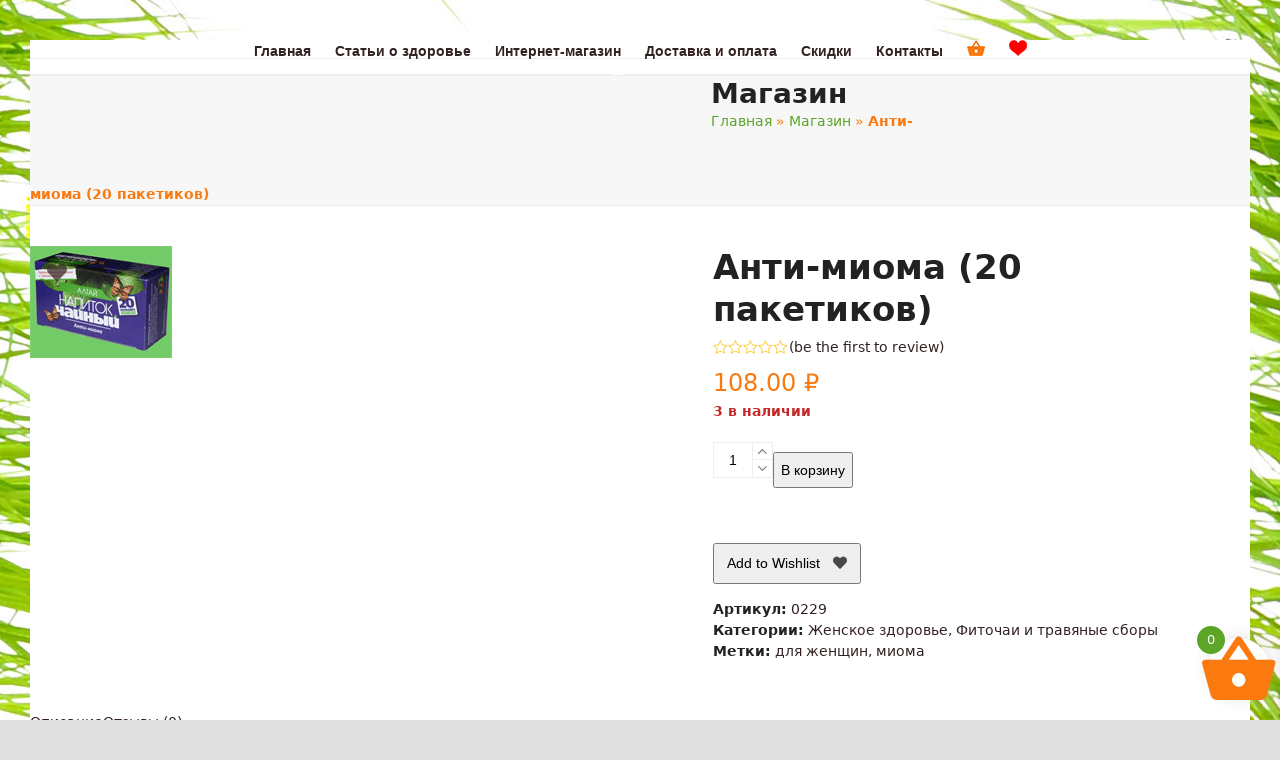

--- FILE ---
content_type: text/html; charset=UTF-8
request_url: https://www.lavkasamara.ru/product/anti-mioma-20-paketikov/
body_size: 43173
content:
<!DOCTYPE html>
<html lang="ru-RU" class="wpex-classic-style">
<head>
<meta charset="UTF-8">
<link rel="profile" href="https://gmpg.org/xfn/11">
<meta name='robots' content='index, follow, max-image-preview:large, max-snippet:-1, max-video-preview:-1' />
	<style>img:is([sizes="auto" i], [sizes^="auto," i]) { contain-intrinsic-size: 3000px 1500px }</style>
	<meta name="viewport" content="width=device-width, initial-scale=1">

	<!-- This site is optimized with the Yoast SEO plugin v24.5 - https://yoast.com/wordpress/plugins/seo/ -->
	<title>Анти-миома (20 пакетиков) - купить в Самаре</title>
	<meta name="description" content="Анти-миома (20 пакетиков) - купить в Самаре - фитоаптека Лавка здоровья" />
	<link rel="canonical" href="https://www.lavkasamara.ru/product/anti-mioma-20-paketikov/" />
	<script type="application/ld+json" class="yoast-schema-graph">{"@context":"https://schema.org","@graph":[{"@type":"WebPage","@id":"https://www.lavkasamara.ru/product/anti-mioma-20-paketikov/","url":"https://www.lavkasamara.ru/product/anti-mioma-20-paketikov/","name":"Анти-миома (20 пакетиков) - купить в Самаре","isPartOf":{"@id":"https://www.lavkasamara.ru/#website"},"primaryImageOfPage":{"@id":"https://www.lavkasamara.ru/product/anti-mioma-20-paketikov/#primaryimage"},"image":{"@id":"https://www.lavkasamara.ru/product/anti-mioma-20-paketikov/#primaryimage"},"thumbnailUrl":"https://www.lavkasamara.ru/wp-content/uploads/2019/04/170423788.jpg","datePublished":"2019-04-23T12:15:56+00:00","dateModified":"2019-04-27T11:52:50+00:00","description":"Анти-миома (20 пакетиков) - купить в Самаре - фитоаптека Лавка здоровья","breadcrumb":{"@id":"https://www.lavkasamara.ru/product/anti-mioma-20-paketikov/#breadcrumb"},"inLanguage":"ru-RU","potentialAction":[{"@type":"ReadAction","target":["https://www.lavkasamara.ru/product/anti-mioma-20-paketikov/"]}]},{"@type":"ImageObject","inLanguage":"ru-RU","@id":"https://www.lavkasamara.ru/product/anti-mioma-20-paketikov/#primaryimage","url":"https://www.lavkasamara.ru/wp-content/uploads/2019/04/170423788.jpg","contentUrl":"https://www.lavkasamara.ru/wp-content/uploads/2019/04/170423788.jpg","width":142,"height":112},{"@type":"BreadcrumbList","@id":"https://www.lavkasamara.ru/product/anti-mioma-20-paketikov/#breadcrumb","itemListElement":[{"@type":"ListItem","position":1,"name":"Главная","item":"https://www.lavkasamara.ru/"},{"@type":"ListItem","position":2,"name":"Магазин","item":"https://www.lavkasamara.ru/shop/"},{"@type":"ListItem","position":3,"name":"Анти-миома (20 пакетиков)"}]},{"@type":"WebSite","@id":"https://www.lavkasamara.ru/#website","url":"https://www.lavkasamara.ru/","name":"Лавка здоровья","description":"Фитоаптека и интернет-магазин товаров для здоровья","publisher":{"@id":"https://www.lavkasamara.ru/#organization"},"potentialAction":[{"@type":"SearchAction","target":{"@type":"EntryPoint","urlTemplate":"https://www.lavkasamara.ru/?s={search_term_string}"},"query-input":{"@type":"PropertyValueSpecification","valueRequired":true,"valueName":"search_term_string"}}],"inLanguage":"ru-RU"},{"@type":"Organization","@id":"https://www.lavkasamara.ru/#organization","name":"Лавка здоровья","url":"https://www.lavkasamara.ru/","logo":{"@type":"ImageObject","inLanguage":"ru-RU","@id":"https://www.lavkasamara.ru/#/schema/logo/image/","url":"https://www.lavkasamara.ru/wp-content/uploads/2019/04/logo-ecwid-1.png","contentUrl":"https://www.lavkasamara.ru/wp-content/uploads/2019/04/logo-ecwid-1.png","width":145,"height":60,"caption":"Лавка здоровья"},"image":{"@id":"https://www.lavkasamara.ru/#/schema/logo/image/"}}]}</script>
	<!-- / Yoast SEO plugin. -->


<link rel='dns-prefetch' href='//yastatic.net' />
<link rel='dns-prefetch' href='//js.retainful.com' />
<link rel='dns-prefetch' href='//use.fontawesome.com' />
<link rel="alternate" type="application/rss+xml" title="Лавка здоровья &raquo; Лента" href="https://www.lavkasamara.ru/feed/" />
<link rel="alternate" type="application/rss+xml" title="Лавка здоровья &raquo; Лента комментариев" href="https://www.lavkasamara.ru/comments/feed/" />
<link rel="alternate" type="application/rss+xml" title="Лавка здоровья &raquo; Лента комментариев к &laquo;Анти-миома (20 пакетиков)&raquo;" href="https://www.lavkasamara.ru/product/anti-mioma-20-paketikov/feed/" />
<link rel='stylesheet' id='berocket_aapf_widget-style-css' href='https://www.lavkasamara.ru/wp-content/plugins/woocommerce-ajax-filters/assets/frontend/css/fullmain.min.css?ver=1.6.8.1' media='all' />
<link rel='stylesheet' id='js_composer_front-css' href='https://www.lavkasamara.ru/wp-content/plugins/js_composer/assets/css/js_composer.min.css?ver=8.0.1' media='all' />
<link rel='stylesheet' id='xoo-aff-style-css' href='https://www.lavkasamara.ru/wp-content/plugins/waitlist-woocommerce/xoo-form-fields-fw/assets/css/xoo-aff-style.css?ver=1.8' media='all' />
<style id='xoo-aff-style-inline-css'>

.xoo-aff-input-group .xoo-aff-input-icon{
	background-color:  #eee;
	color:  #555;
	max-width: 40px;
	min-width: 40px;
	border-color:  #ccc;
	border-width: 1px;
	font-size: 14px;
}
.xoo-aff-group{
	margin-bottom: 30px;
}

.xoo-aff-group input[type="text"], .xoo-aff-group input[type="password"], .xoo-aff-group input[type="email"], .xoo-aff-group input[type="number"], .xoo-aff-group select, .xoo-aff-group select + .select2, .xoo-aff-group input[type="tel"], .xoo-aff-group input[type="file"]{
	background-color: #fff;
	color: #777;
	border-width: 1px;
	border-color: #cccccc;
	height: 50px;
}


.xoo-aff-group input[type="file"]{
	line-height: calc(50px - 13px);
}



.xoo-aff-group input[type="text"]::placeholder, .xoo-aff-group input[type="password"]::placeholder, .xoo-aff-group input[type="email"]::placeholder, .xoo-aff-group input[type="number"]::placeholder, .xoo-aff-group select::placeholder, .xoo-aff-group input[type="tel"]::placeholder, .xoo-aff-group .select2-selection__rendered, .xoo-aff-group .select2-container--default .select2-selection--single .select2-selection__rendered, .xoo-aff-group input[type="file"]::placeholder, .xoo-aff-group input::file-selector-button{
	color: #777;
}

.xoo-aff-group input[type="text"]:focus, .xoo-aff-group input[type="password"]:focus, .xoo-aff-group input[type="email"]:focus, .xoo-aff-group input[type="number"]:focus, .xoo-aff-group select:focus, .xoo-aff-group select + .select2:focus, .xoo-aff-group input[type="tel"]:focus, .xoo-aff-group input[type="file"]:focus{
	background-color: #ededed;
	color: #000;
}

[placeholder]:focus::-webkit-input-placeholder{
	color: #000!important;
}


.xoo-aff-input-icon + input[type="text"], .xoo-aff-input-icon + input[type="password"], .xoo-aff-input-icon + input[type="email"], .xoo-aff-input-icon + input[type="number"], .xoo-aff-input-icon + select, .xoo-aff-input-icon + select + .select2,  .xoo-aff-input-icon + input[type="tel"], .xoo-aff-input-icon + .xoo-aff-group input[type="file"]{
	border-bottom-left-radius: 0;
	border-top-left-radius: 0;
}
</style>
<link rel='stylesheet' id='xoo-aff-font-awesome5-css' href='https://www.lavkasamara.ru/wp-content/plugins/waitlist-woocommerce/xoo-form-fields-fw/lib/fontawesome5/css/all.min.css?ver=a1900e5ecd63e5eec61fa661b5561314' media='all' />
<link rel='stylesheet' id='contact-form-7-css' href='https://www.lavkasamara.ru/wp-content/plugins/contact-form-7/includes/css/styles.css?ver=6.0.4' media='all' />
<style id='woocommerce-inline-inline-css'>
.woocommerce form .form-row .required { visibility: visible; }
</style>
<link rel='stylesheet' id='xoo-wl-style-css' href='https://www.lavkasamara.ru/wp-content/plugins/waitlist-woocommerce/assets/css/xoo-wl-style.css?ver=2.8.1' media='all' />
<style id='xoo-wl-style-inline-css'>

			button.xoo-wl-action-btn{
				background-color: #fb7a10;
				color: #fff;
				padding: 10px;
			}
			button.xoo-wl-submit-btn{
				max-width: 300px;
			}
			button.xoo-wl-open-form-btn{
				max-width: 300px;
			}
			.xoo-wl-inmodal{
				max-width: 650px;
				max-height: 500px;
			}
		
			.xoo-wl-sidebar{
				background-image: url(https://www.lavkasamara.ru/wp-content/plugins/waitlist-woocommerce/assets/images/popup-sidebar.jpg);
				min-width: 40%;
			}
				.xoo-wl-modal:before {
				    content: '';
				    display: inline-block;
				    height: 100%;
				    vertical-align: middle;
				    margin-right: -0.25em;
				}
			
</style>
<link rel='stylesheet' id='xoo-wl-fonts-css' href='https://www.lavkasamara.ru/wp-content/plugins/waitlist-woocommerce/assets/css/xoo-wl-fonts.css?ver=2.8.1' media='all' />
<link rel='stylesheet' id='alg-wc-wish-list-css' href='https://www.lavkasamara.ru/wp-content/plugins/wish-list-for-woocommerce/assets/css/alg-wc-wish-list.min.css?ver=250218-145325' media='all' />
<link rel='stylesheet' id='alg-font-awesome-css' href='https://use.fontawesome.com/releases/v5.5.0/css/all.css?ver=a1900e5ecd63e5eec61fa661b5561314' media='all' />
<link rel='stylesheet' id='alg-wc-wish-list-izitoast-css' href='https://www.lavkasamara.ru/wp-content/plugins/wish-list-for-woocommerce/assets/vendor/izitoast/css/iziToast.min.css?ver=250218-145325' media='all' />
<link rel='stylesheet' id='brands-styles-css' href='https://www.lavkasamara.ru/wp-content/plugins/woocommerce/assets/css/brands.css?ver=9.6.2' media='all' />
<link rel='stylesheet' id='xoo-wsc-fonts-css' href='https://www.lavkasamara.ru/wp-content/plugins/side-cart-woocommerce/assets/css/xoo-wsc-fonts.css?ver=2.6.0' media='all' />
<link rel='stylesheet' id='xoo-wsc-style-css' href='https://www.lavkasamara.ru/wp-content/plugins/side-cart-woocommerce/assets/css/xoo-wsc-style.css?ver=2.6.0' media='all' />
<style id='xoo-wsc-style-inline-css'>




.xoo-wsc-ft-buttons-cont a.xoo-wsc-ft-btn, .xoo-wsc-container .xoo-wsc-btn {
	background-color: #5ca527;
	color: #ffffff;
	border: 2px solid #ffffff;
	padding: 10px 20px;
}

.xoo-wsc-ft-buttons-cont a.xoo-wsc-ft-btn:hover, .xoo-wsc-container .xoo-wsc-btn:hover {
	background-color: #fb7a10;
	color: #ffffff;
	border: 2px solid #ffffff;
}

 

.xoo-wsc-footer{
	background-color: #ffffff;
	color: #000000;
	padding: 10px 20px;
	box-shadow: 0 -5px 10px #0000001a;
}

.xoo-wsc-footer, .xoo-wsc-footer a, .xoo-wsc-footer .amount{
	font-size: 18px;
}

.xoo-wsc-btn .amount{
	color: #ffffff}

.xoo-wsc-btn:hover .amount{
	color: #ffffff;
}

.xoo-wsc-ft-buttons-cont{
	grid-template-columns: auto;
}

.xoo-wsc-basket{
	bottom: 12px;
	right: 1px;
	background-color: #ffffff;
	color: #fb7a10;
	box-shadow: 0px 0px 15px 2px #0000001a;
	border-radius: 50%;
	display: flex;
	width: 60px;
	height: 60px;
}


.xoo-wsc-bki{
	font-size: 80px}

.xoo-wsc-items-count{
	top: -12px;
	left: -12px;
}

.xoo-wsc-items-count{
	background-color: #5ca527;
	color: #ffffff;
}

.xoo-wsc-container, .xoo-wsc-slider{
	max-width: 300px;
	right: -300px;
	top: 0;bottom: 0;
	bottom: 0;
	font-family: }


.xoo-wsc-cart-active .xoo-wsc-container, .xoo-wsc-slider-active .xoo-wsc-slider{
	right: 0;
}


.xoo-wsc-cart-active .xoo-wsc-basket{
	right: 300px;
}

.xoo-wsc-slider{
	right: -300px;
}

span.xoo-wsch-close {
    font-size: 16px;
    right: 10px;
}

.xoo-wsch-top{
	justify-content: center;
}

.xoo-wsch-text{
	font-size: 20px;
}

.xoo-wsc-header{
	color: #000000;
	background-color: #ffffff;
	border-bottom: 2px solid #eee;
}


.xoo-wsc-body{
	background-color: #f8f9fa;
}

.xoo-wsc-body, .xoo-wsc-body span.amount, .xoo-wsc-body a{
	font-size: 14px;
	color: #000000;
}

.xoo-wsc-product{
	padding: 10px 15px;
	margin: 10px 15px;
	border-radius: 5px;
	box-shadow: 0 2px 2px #00000005;
	background-color: #ffffff;
}

.xoo-wsc-img-col{
	width: 35%;
}
.xoo-wsc-sum-col{
	width: 65%;
}

.xoo-wsc-sum-col{
	justify-content: center;
}


/** Shortcode **/
.xoo-wsc-sc-count{
	background-color: #000000;
	color: #ffffff;
}

.xoo-wsc-sc-bki{
	font-size: 28px;
	color: 28;
}
.xoo-wsc-sc-cont{
	color: #000000;
}

.added_to_cart{
	display: none!important;
}

.xoo-wsc-product dl.variation {
	display: block;
}
</style>
<link rel='stylesheet' id='wpex-woocommerce-css' href='https://www.lavkasamara.ru/wp-content/themes/Total/assets/css/frontend/woocommerce/core.min.css?ver=6.0.3' media='all' />
<link rel='stylesheet' id='wpex-style-css' href='https://www.lavkasamara.ru/wp-content/themes/Total/style.css?ver=6.0.3' media='all' />
<link rel='stylesheet' id='wpex-mobile-menu-breakpoint-max-css' href='https://www.lavkasamara.ru/wp-content/themes/Total/assets/css/frontend/breakpoints/max.min.css?ver=6.0.3' media='only screen and (max-width:959px)' />
<link rel='stylesheet' id='wpex-mobile-menu-breakpoint-min-css' href='https://www.lavkasamara.ru/wp-content/themes/Total/assets/css/frontend/breakpoints/min.min.css?ver=6.0.3' media='only screen and (min-width:960px)' />
<link rel='stylesheet' id='wpex-wpbakery-css' href='https://www.lavkasamara.ru/wp-content/themes/Total/assets/css/frontend/wpbakery.min.css?ver=6.0.3' media='all' />
<link rel='stylesheet' id='vcex-shortcodes-css' href='https://www.lavkasamara.ru/wp-content/themes/Total/assets/css/frontend/vcex-shortcodes.min.css?ver=6.0.3' media='all' />
<script src="https://www.lavkasamara.ru/wp-includes/js/jquery/jquery.min.js?ver=3.7.1" id="jquery-core-js"></script>
<script src="https://www.lavkasamara.ru/wp-includes/js/jquery/jquery-migrate.min.js?ver=3.4.1" id="jquery-migrate-js"></script>
<script id="xoo-aff-js-js-extra">
var xoo_aff_localize = {"adminurl":"https:\/\/www.lavkasamara.ru\/wp-admin\/admin-ajax.php","countries":"{\"AF\":\"Afghanistan\",\"AX\":\"\u00c5land Islands\",\"AL\":\"Albania\",\"DZ\":\"Algeria\",\"AS\":\"American Samoa\",\"AD\":\"Andorra\",\"AO\":\"Angola\",\"AI\":\"Anguilla\",\"AQ\":\"Antarctica\",\"AG\":\"Antigua and Barbuda\",\"AR\":\"Argentina\",\"AM\":\"Armenia\",\"AW\":\"Aruba\",\"AU\":\"Australia\",\"AT\":\"Austria\",\"AZ\":\"Azerbaijan\",\"BS\":\"Bahamas\",\"BH\":\"Bahrain\",\"BD\":\"Bangladesh\",\"BB\":\"Barbados\",\"BY\":\"Belarus\",\"BE\":\"Belgium\",\"PW\":\"Belau\",\"BZ\":\"Belize\",\"BJ\":\"Benin\",\"BM\":\"Bermuda\",\"BT\":\"Bhutan\",\"BO\":\"Bolivia\",\"BQ\":\"Bonaire, Saint Eustatius and Saba\",\"BA\":\"Bosnia and Herzegovina\",\"BW\":\"Botswana\",\"BV\":\"Bouvet Island\",\"BR\":\"Brazil\",\"IO\":\"British Indian Ocean Territory\",\"BN\":\"Brunei\",\"BG\":\"Bulgaria\",\"BF\":\"Burkina Faso\",\"BI\":\"Burundi\",\"KH\":\"Cambodia\",\"CM\":\"Cameroon\",\"CA\":\"Canada\",\"CV\":\"Cape Verde\",\"KY\":\"Cayman Islands\",\"CF\":\"Central African Republic\",\"TD\":\"Chad\",\"CL\":\"Chile\",\"CN\":\"China\",\"CX\":\"Christmas Island\",\"CC\":\"Cocos (Keeling) Islands\",\"CO\":\"Colombia\",\"KM\":\"Comoros\",\"CG\":\"Congo (Brazzaville)\",\"CD\":\"Congo (Kinshasa)\",\"CK\":\"Cook Islands\",\"CR\":\"Costa Rica\",\"HR\":\"Croatia\",\"CU\":\"Cuba\",\"CW\":\"Cura\u00e7ao\",\"CY\":\"Cyprus\",\"CZ\":\"Czech Republic\",\"DK\":\"Denmark\",\"DJ\":\"Djibouti\",\"DM\":\"Dominica\",\"DO\":\"Dominican Republic\",\"EC\":\"Ecuador\",\"EG\":\"Egypt\",\"SV\":\"El Salvador\",\"GQ\":\"Equatorial Guinea\",\"ER\":\"Eritrea\",\"EE\":\"Estonia\",\"ET\":\"Ethiopia\",\"FK\":\"Falkland Islands\",\"FO\":\"Faroe Islands\",\"FJ\":\"Fiji\",\"FI\":\"Finland\",\"FR\":\"France\",\"GF\":\"French Guiana\",\"PF\":\"French Polynesia\",\"TF\":\"French Southern Territories\",\"GA\":\"Gabon\",\"GM\":\"Gambia\",\"GE\":\"Georgia\",\"DE\":\"Germany\",\"GH\":\"Ghana\",\"GI\":\"Gibraltar\",\"GR\":\"Greece\",\"GL\":\"Greenland\",\"GD\":\"Grenada\",\"GP\":\"Guadeloupe\",\"GU\":\"Guam\",\"GT\":\"Guatemala\",\"GG\":\"Guernsey\",\"GN\":\"Guinea\",\"GW\":\"Guinea-Bissau\",\"GY\":\"Guyana\",\"HT\":\"Haiti\",\"HM\":\"Heard Island and McDonald Islands\",\"HN\":\"Honduras\",\"HK\":\"Hong Kong\",\"HU\":\"Hungary\",\"IS\":\"Iceland\",\"IN\":\"India\",\"ID\":\"Indonesia\",\"IR\":\"Iran\",\"IQ\":\"Iraq\",\"IE\":\"Ireland\",\"IM\":\"Isle of Man\",\"IL\":\"Israel\",\"IT\":\"Italy\",\"CI\":\"Ivory Coast\",\"JM\":\"Jamaica\",\"JP\":\"Japan\",\"JE\":\"Jersey\",\"JO\":\"Jordan\",\"KZ\":\"Kazakhstan\",\"KE\":\"Kenya\",\"KI\":\"Kiribati\",\"KW\":\"Kuwait\",\"KG\":\"Kyrgyzstan\",\"LA\":\"Laos\",\"LV\":\"Latvia\",\"LB\":\"Lebanon\",\"LS\":\"Lesotho\",\"LR\":\"Liberia\",\"LY\":\"Libya\",\"LI\":\"Liechtenstein\",\"LT\":\"Lithuania\",\"LU\":\"Luxembourg\",\"MO\":\"Macao S.A.R., China\",\"MK\":\"North Macedonia\",\"MG\":\"Madagascar\",\"MW\":\"Malawi\",\"MY\":\"Malaysia\",\"MV\":\"Maldives\",\"ML\":\"Mali\",\"MT\":\"Malta\",\"MH\":\"Marshall Islands\",\"MQ\":\"Martinique\",\"MR\":\"Mauritania\",\"MU\":\"Mauritius\",\"YT\":\"Mayotte\",\"MX\":\"Mexico\",\"FM\":\"Micronesia\",\"MD\":\"Moldova\",\"MC\":\"Monaco\",\"MN\":\"Mongolia\",\"ME\":\"Montenegro\",\"MS\":\"Montserrat\",\"MA\":\"Morocco\",\"MZ\":\"Mozambique\",\"MM\":\"Myanmar\",\"NA\":\"Namibia\",\"NR\":\"Nauru\",\"NP\":\"Nepal\",\"NL\":\"Netherlands\",\"NC\":\"New Caledonia\",\"NZ\":\"New Zealand\",\"NI\":\"Nicaragua\",\"NE\":\"Niger\",\"NG\":\"Nigeria\",\"NU\":\"Niue\",\"NF\":\"Norfolk Island\",\"MP\":\"Northern Mariana Islands\",\"KP\":\"North Korea\",\"NO\":\"Norway\",\"OM\":\"Oman\",\"PK\":\"Pakistan\",\"PS\":\"Palestinian Territory\",\"PA\":\"Panama\",\"PG\":\"Papua New Guinea\",\"PY\":\"Paraguay\",\"PE\":\"Peru\",\"PH\":\"Philippines\",\"PN\":\"Pitcairn\",\"PL\":\"Poland\",\"PT\":\"Portugal\",\"PR\":\"Puerto Rico\",\"QA\":\"Qatar\",\"RE\":\"Reunion\",\"RO\":\"Romania\",\"RU\":\"Russia\",\"RW\":\"Rwanda\",\"BL\":\"Saint Barth\u00e9lemy\",\"SH\":\"Saint Helena\",\"KN\":\"Saint Kitts and Nevis\",\"LC\":\"Saint Lucia\",\"MF\":\"Saint Martin (French part)\",\"SX\":\"Saint Martin (Dutch part)\",\"PM\":\"Saint Pierre and Miquelon\",\"VC\":\"Saint Vincent and the Grenadines\",\"SM\":\"San Marino\",\"ST\":\"S\u00e3o Tom\u00e9 and Pr\u00edncipe\",\"SA\":\"Saudi Arabia\",\"SN\":\"Senegal\",\"RS\":\"Serbia\",\"SC\":\"Seychelles\",\"SL\":\"Sierra Leone\",\"SG\":\"Singapore\",\"SK\":\"Slovakia\",\"SI\":\"Slovenia\",\"SB\":\"Solomon Islands\",\"SO\":\"Somalia\",\"ZA\":\"South Africa\",\"GS\":\"South Georgia\\\/Sandwich Islands\",\"KR\":\"South Korea\",\"SS\":\"South Sudan\",\"ES\":\"Spain\",\"LK\":\"Sri Lanka\",\"SD\":\"Sudan\",\"SR\":\"Suriname\",\"SJ\":\"Svalbard and Jan Mayen\",\"SZ\":\"Swaziland\",\"SE\":\"Sweden\",\"CH\":\"Switzerland\",\"SY\":\"Syria\",\"TW\":\"Taiwan\",\"TJ\":\"Tajikistan\",\"TZ\":\"Tanzania\",\"TH\":\"Thailand\",\"TL\":\"Timor-Leste\",\"TG\":\"Togo\",\"TK\":\"Tokelau\",\"TO\":\"Tonga\",\"TT\":\"Trinidad and Tobago\",\"TN\":\"Tunisia\",\"TR\":\"Turkey\",\"TM\":\"Turkmenistan\",\"TC\":\"Turks and Caicos Islands\",\"TV\":\"Tuvalu\",\"UG\":\"Uganda\",\"UA\":\"Ukraine\",\"AE\":\"United Arab Emirates\",\"GB\":\"United Kingdom (UK)\",\"US\":\"United States (US)\",\"UM\":\"United States (US) Minor Outlying Islands\",\"UY\":\"Uruguay\",\"UZ\":\"Uzbekistan\",\"VU\":\"Vanuatu\",\"VA\":\"Vatican\",\"VE\":\"Venezuela\",\"VN\":\"Vietnam\",\"VG\":\"Virgin Islands (British)\",\"VI\":\"Virgin Islands (US)\",\"WF\":\"Wallis and Futuna\",\"EH\":\"Western Sahara\",\"WS\":\"Samoa\",\"YE\":\"Yemen\",\"ZM\":\"Zambia\",\"ZW\":\"Zimbabwe\"}","states":"{\"AF\":[],\"AO\":{\"BGO\":\"Bengo\",\"BLU\":\"Benguela\",\"BIE\":\"Bi\\u00e9\",\"CAB\":\"Cabinda\",\"CNN\":\"Cunene\",\"HUA\":\"Huambo\",\"HUI\":\"Hu\\u00edla\",\"CCU\":\"Kuando Kubango\",\"CNO\":\"Kwanza-Norte\",\"CUS\":\"Kwanza-Sul\",\"LUA\":\"Luanda\",\"LNO\":\"Lunda-Norte\",\"LSU\":\"Lunda-Sul\",\"MAL\":\"Malanje\",\"MOX\":\"Moxico\",\"NAM\":\"Namibe\",\"UIG\":\"U\\u00edge\",\"ZAI\":\"Zaire\"},\"AR\":{\"C\":\"Ciudad Aut\u00f3noma de Buenos Aires\",\"B\":\"Buenos Aires\",\"K\":\"Catamarca\",\"H\":\"Chaco\",\"U\":\"Chubut\",\"X\":\"C\u00f3rdoba\",\"W\":\"Corrientes\",\"E\":\"Entre R\u00edos\",\"P\":\"Formosa\",\"Y\":\"Jujuy\",\"L\":\"La Pampa\",\"F\":\"La Rioja\",\"M\":\"Mendoza\",\"N\":\"Misiones\",\"Q\":\"Neuqu\u00e9n\",\"R\":\"R\u00edo Negro\",\"A\":\"Salta\",\"J\":\"San Juan\",\"D\":\"San Luis\",\"Z\":\"Santa Cruz\",\"S\":\"Santa Fe\",\"G\":\"Santiago del Estero\",\"V\":\"Tierra del Fuego\",\"T\":\"Tucum\u00e1n\"},\"AT\":[],\"AU\":{\"ACT\":\"Australian Capital Territory\",\"NSW\":\"New South Wales\",\"NT\":\"Northern Territory\",\"QLD\":\"Queensland\",\"SA\":\"South Australia\",\"TAS\":\"Tasmania\",\"VIC\":\"Victoria\",\"WA\":\"Western Australia\"},\"AX\":[],\"BD\":{\"BD-05\":\"Bagerhat\",\"BD-01\":\"Bandarban\",\"BD-02\":\"Barguna\",\"BD-06\":\"Barishal\",\"BD-07\":\"Bhola\",\"BD-03\":\"Bogura\",\"BD-04\":\"Brahmanbaria\",\"BD-09\":\"Chandpur\",\"BD-10\":\"Chattogram\",\"BD-12\":\"Chuadanga\",\"BD-11\":\"Cox's Bazar\",\"BD-08\":\"Cumilla\",\"BD-13\":\"Dhaka\",\"BD-14\":\"Dinajpur\",\"BD-15\":\"Faridpur \",\"BD-16\":\"Feni\",\"BD-19\":\"Gaibandha\",\"BD-18\":\"Gazipur\",\"BD-17\":\"Gopalganj\",\"BD-20\":\"Habiganj\",\"BD-21\":\"Jamalpur\",\"BD-22\":\"Jashore\",\"BD-25\":\"Jhalokati\",\"BD-23\":\"Jhenaidah\",\"BD-24\":\"Joypurhat\",\"BD-29\":\"Khagrachhari\",\"BD-27\":\"Khulna\",\"BD-26\":\"Kishoreganj\",\"BD-28\":\"Kurigram\",\"BD-30\":\"Kushtia\",\"BD-31\":\"Lakshmipur\",\"BD-32\":\"Lalmonirhat\",\"BD-36\":\"Madaripur\",\"BD-37\":\"Magura\",\"BD-33\":\"Manikganj \",\"BD-39\":\"Meherpur\",\"BD-38\":\"Moulvibazar\",\"BD-35\":\"Munshiganj\",\"BD-34\":\"Mymensingh\",\"BD-48\":\"Naogaon\",\"BD-43\":\"Narail\",\"BD-40\":\"Narayanganj\",\"BD-42\":\"Narsingdi\",\"BD-44\":\"Natore\",\"BD-45\":\"Nawabganj\",\"BD-41\":\"Netrakona\",\"BD-46\":\"Nilphamari\",\"BD-47\":\"Noakhali\",\"BD-49\":\"Pabna\",\"BD-52\":\"Panchagarh\",\"BD-51\":\"Patuakhali\",\"BD-50\":\"Pirojpur\",\"BD-53\":\"Rajbari\",\"BD-54\":\"Rajshahi\",\"BD-56\":\"Rangamati\",\"BD-55\":\"Rangpur\",\"BD-58\":\"Satkhira\",\"BD-62\":\"Shariatpur\",\"BD-57\":\"Sherpur\",\"BD-59\":\"Sirajganj\",\"BD-61\":\"Sunamganj\",\"BD-60\":\"Sylhet\",\"BD-63\":\"Tangail\",\"BD-64\":\"Thakurgaon\"},\"BE\":[],\"BG\":{\"BG-01\":\"Blagoevgrad\",\"BG-02\":\"Burgas\",\"BG-08\":\"Dobrich\",\"BG-07\":\"Gabrovo\",\"BG-26\":\"Haskovo\",\"BG-09\":\"Kardzhali\",\"BG-10\":\"Kyustendil\",\"BG-11\":\"Lovech\",\"BG-12\":\"Montana\",\"BG-13\":\"Pazardzhik\",\"BG-14\":\"Pernik\",\"BG-15\":\"Pleven\",\"BG-16\":\"Plovdiv\",\"BG-17\":\"Razgrad\",\"BG-18\":\"Ruse\",\"BG-27\":\"Shumen\",\"BG-19\":\"Silistra\",\"BG-20\":\"Sliven\",\"BG-21\":\"Smolyan\",\"BG-23\":\"Sofia\",\"BG-22\":\"Sofia-Grad\",\"BG-24\":\"Stara Zagora\",\"BG-25\":\"Targovishte\",\"BG-03\":\"Varna\",\"BG-04\":\"Veliko Tarnovo\",\"BG-05\":\"Vidin\",\"BG-06\":\"Vratsa\",\"BG-28\":\"Yambol\"},\"BH\":[],\"BI\":[],\"BO\":{\"B\":\"Chuquisaca\",\"H\":\"Beni\",\"C\":\"Cochabamba\",\"L\":\"La Paz\",\"O\":\"Oruro\",\"N\":\"Pando\",\"P\":\"Potos\\u00ed\",\"S\":\"Santa Cruz\",\"T\":\"Tarija\"},\"BR\":{\"AC\":\"Acre\",\"AL\":\"Alagoas\",\"AP\":\"Amap\u00e1\",\"AM\":\"Amazonas\",\"BA\":\"Bahia\",\"CE\":\"Cear\u00e1\",\"DF\":\"Distrito Federal\",\"ES\":\"Esp\u00edrito Santo\",\"GO\":\"Goi\u00e1s\",\"MA\":\"Maranh\u00e3o\",\"MT\":\"Mato Grosso\",\"MS\":\"Mato Grosso do Sul\",\"MG\":\"Minas Gerais\",\"PA\":\"Par\u00e1\",\"PB\":\"Para\u00edba\",\"PR\":\"Paran\u00e1\",\"PE\":\"Pernambuco\",\"PI\":\"Piau\u00ed\",\"RJ\":\"Rio de Janeiro\",\"RN\":\"Rio Grande do Norte\",\"RS\":\"Rio Grande do Sul\",\"RO\":\"Rond\u00f4nia\",\"RR\":\"Roraima\",\"SC\":\"Santa Catarina\",\"SP\":\"S\u00e3o Paulo\",\"SE\":\"Sergipe\",\"TO\":\"Tocantins\"},\"CA\":{\"AB\":\"Alberta\",\"BC\":\"British Columbia\",\"MB\":\"Manitoba\",\"NB\":\"New Brunswick\",\"NL\":\"Newfoundland and Labrador\",\"NT\":\"Northwest Territories\",\"NS\":\"Nova Scotia\",\"NU\":\"Nunavut\",\"ON\":\"Ontario\",\"PE\":\"Prince Edward Island\",\"QC\":\"Quebec\",\"SK\":\"Saskatchewan\",\"YT\":\"Yukon Territory\"},\"CH\":{\"AG\":\"Aargau\",\"AR\":\"Appenzell Ausserrhoden\",\"AI\":\"Appenzell Innerrhoden\",\"BL\":\"Basel-Landschaft\",\"BS\":\"Basel-Stadt\",\"BE\":\"Bern\",\"FR\":\"Fribourg\",\"GE\":\"Geneva\",\"GL\":\"Glarus\",\"GR\":\"Graub\u00fcnden\",\"JU\":\"Jura\",\"LU\":\"Luzern\",\"NE\":\"Neuch\u00e2tel\",\"NW\":\"Nidwalden\",\"OW\":\"Obwalden\",\"SH\":\"Schaffhausen\",\"SZ\":\"Schwyz\",\"SO\":\"Solothurn\",\"SG\":\"St. Gallen\",\"TG\":\"Thurgau\",\"TI\":\"Ticino\",\"UR\":\"Uri\",\"VS\":\"Valais\",\"VD\":\"Vaud\",\"ZG\":\"Zug\",\"ZH\":\"Z\u00fcrich\"},\"CN\":{\"CN1\":\"Yunnan \\\/ \u4e91\u5357\",\"CN2\":\"Beijing \\\/ \u5317\u4eac\",\"CN3\":\"Tianjin \\\/ \u5929\u6d25\",\"CN4\":\"Hebei \\\/ \u6cb3\u5317\",\"CN5\":\"Shanxi \\\/ \u5c71\u897f\",\"CN6\":\"Inner Mongolia \\\/ \u5167\u8499\u53e4\",\"CN7\":\"Liaoning \\\/ \u8fbd\u5b81\",\"CN8\":\"Jilin \\\/ \u5409\u6797\",\"CN9\":\"Heilongjiang \\\/ \u9ed1\u9f99\u6c5f\",\"CN10\":\"Shanghai \\\/ \u4e0a\u6d77\",\"CN11\":\"Jiangsu \\\/ \u6c5f\u82cf\",\"CN12\":\"Zhejiang \\\/ \u6d59\u6c5f\",\"CN13\":\"Anhui \\\/ \u5b89\u5fbd\",\"CN14\":\"Fujian \\\/ \u798f\u5efa\",\"CN15\":\"Jiangxi \\\/ \u6c5f\u897f\",\"CN16\":\"Shandong \\\/ \u5c71\u4e1c\",\"CN17\":\"Henan \\\/ \u6cb3\u5357\",\"CN18\":\"Hubei \\\/ \u6e56\u5317\",\"CN19\":\"Hunan \\\/ \u6e56\u5357\",\"CN20\":\"Guangdong \\\/ \u5e7f\u4e1c\",\"CN21\":\"Guangxi Zhuang \\\/ \u5e7f\u897f\u58ee\u65cf\",\"CN22\":\"Hainan \\\/ \u6d77\u5357\",\"CN23\":\"Chongqing \\\/ \u91cd\u5e86\",\"CN24\":\"Sichuan \\\/ \u56db\u5ddd\",\"CN25\":\"Guizhou \\\/ \u8d35\u5dde\",\"CN26\":\"Shaanxi \\\/ \u9655\u897f\",\"CN27\":\"Gansu \\\/ \u7518\u8083\",\"CN28\":\"Qinghai \\\/ \u9752\u6d77\",\"CN29\":\"Ningxia Hui \\\/ \u5b81\u590f\",\"CN30\":\"Macau \\\/ \u6fb3\u95e8\",\"CN31\":\"Tibet \\\/ \u897f\u85cf\",\"CN32\":\"Xinjiang \\\/ \u65b0\u7586\"},\"CZ\":[],\"DE\":[],\"DK\":[],\"EE\":[],\"ES\":{\"C\":\"A Coru\u00f1a\",\"VI\":\"Araba\\\/\u00c1lava\",\"AB\":\"Albacete\",\"A\":\"Alicante\",\"AL\":\"Almer\u00eda\",\"O\":\"Asturias\",\"AV\":\"\u00c1vila\",\"BA\":\"Badajoz\",\"PM\":\"Baleares\",\"B\":\"Barcelona\",\"BU\":\"Burgos\",\"CC\":\"C\u00e1ceres\",\"CA\":\"C\u00e1diz\",\"S\":\"Cantabria\",\"CS\":\"Castell\u00f3n\",\"CE\":\"Ceuta\",\"CR\":\"Ciudad Real\",\"CO\":\"C\u00f3rdoba\",\"CU\":\"Cuenca\",\"GI\":\"Girona\",\"GR\":\"Granada\",\"GU\":\"Guadalajara\",\"SS\":\"Gipuzkoa\",\"H\":\"Huelva\",\"HU\":\"Huesca\",\"J\":\"Ja\u00e9n\",\"LO\":\"La Rioja\",\"GC\":\"Las Palmas\",\"LE\":\"Le\u00f3n\",\"L\":\"Lleida\",\"LU\":\"Lugo\",\"M\":\"Madrid\",\"MA\":\"M\u00e1laga\",\"ML\":\"Melilla\",\"MU\":\"Murcia\",\"NA\":\"Navarra\",\"OR\":\"Ourense\",\"P\":\"Palencia\",\"PO\":\"Pontevedra\",\"SA\":\"Salamanca\",\"TF\":\"Santa Cruz de Tenerife\",\"SG\":\"Segovia\",\"SE\":\"Sevilla\",\"SO\":\"Soria\",\"T\":\"Tarragona\",\"TE\":\"Teruel\",\"TO\":\"Toledo\",\"V\":\"Valencia\",\"VA\":\"Valladolid\",\"BI\":\"Bizkaia\",\"ZA\":\"Zamora\",\"Z\":\"Zaragoza\"},\"FI\":[],\"FR\":[],\"GP\":[],\"GR\":{\"I\":\"\\u0391\\u03c4\\u03c4\\u03b9\\u03ba\\u03ae\",\"A\":\"\\u0391\\u03bd\\u03b1\\u03c4\\u03bf\\u03bb\\u03b9\\u03ba\\u03ae \\u039c\\u03b1\\u03ba\\u03b5\\u03b4\\u03bf\\u03bd\\u03af\\u03b1 \\u03ba\\u03b1\\u03b9 \\u0398\\u03c1\\u03ac\\u03ba\\u03b7\",\"B\":\"\\u039a\\u03b5\\u03bd\\u03c4\\u03c1\\u03b9\\u03ba\\u03ae \\u039c\\u03b1\\u03ba\\u03b5\\u03b4\\u03bf\\u03bd\\u03af\\u03b1\",\"C\":\"\\u0394\\u03c5\\u03c4\\u03b9\\u03ba\\u03ae \\u039c\\u03b1\\u03ba\\u03b5\\u03b4\\u03bf\\u03bd\\u03af\\u03b1\",\"D\":\"\\u0389\\u03c0\\u03b5\\u03b9\\u03c1\\u03bf\\u03c2\",\"E\":\"\\u0398\\u03b5\\u03c3\\u03c3\\u03b1\\u03bb\\u03af\\u03b1\",\"F\":\"\\u0399\\u03cc\\u03bd\\u03b9\\u03bf\\u03b9 \\u039d\\u03ae\\u03c3\\u03bf\\u03b9\",\"G\":\"\\u0394\\u03c5\\u03c4\\u03b9\\u03ba\\u03ae \\u0395\\u03bb\\u03bb\\u03ac\\u03b4\\u03b1\",\"H\":\"\\u03a3\\u03c4\\u03b5\\u03c1\\u03b5\\u03ac \\u0395\\u03bb\\u03bb\\u03ac\\u03b4\\u03b1\",\"J\":\"\\u03a0\\u03b5\\u03bb\\u03bf\\u03c0\\u03cc\\u03bd\\u03bd\\u03b7\\u03c3\\u03bf\\u03c2\",\"K\":\"\\u0392\\u03cc\\u03c1\\u03b5\\u03b9\\u03bf \\u0391\\u03b9\\u03b3\\u03b1\\u03af\\u03bf\",\"L\":\"\\u039d\\u03cc\\u03c4\\u03b9\\u03bf \\u0391\\u03b9\\u03b3\\u03b1\\u03af\\u03bf\",\"M\":\"\\u039a\\u03c1\\u03ae\\u03c4\\u03b7\"},\"GF\":[],\"HK\":{\"HONG KONG\":\"Hong Kong Island\",\"KOWLOON\":\"Kowloon\",\"NEW TERRITORIES\":\"New Territories\"},\"HU\":{\"BK\":\"B\\u00e1cs-Kiskun\",\"BE\":\"B\\u00e9k\\u00e9s\",\"BA\":\"Baranya\",\"BZ\":\"Borsod-Aba\\u00faj-Zempl\\u00e9n\",\"BU\":\"Budapest\",\"CS\":\"Csongr\\u00e1d\",\"FE\":\"Fej\\u00e9r\",\"GS\":\"Gy\\u0151r-Moson-Sopron\",\"HB\":\"Hajd\\u00fa-Bihar\",\"HE\":\"Heves\",\"JN\":\"J\\u00e1sz-Nagykun-Szolnok\",\"KE\":\"Kom\\u00e1rom-Esztergom\",\"NO\":\"N\\u00f3gr\\u00e1d\",\"PE\":\"Pest\",\"SO\":\"Somogy\",\"SZ\":\"Szabolcs-Szatm\\u00e1r-Bereg\",\"TO\":\"Tolna\",\"VA\":\"Vas\",\"VE\":\"Veszpr\\u00e9m\",\"ZA\":\"Zala\"},\"ID\":{\"AC\":\"Daerah Istimewa Aceh\",\"SU\":\"Sumatera Utara\",\"SB\":\"Sumatera Barat\",\"RI\":\"Riau\",\"KR\":\"Kepulauan Riau\",\"JA\":\"Jambi\",\"SS\":\"Sumatera Selatan\",\"BB\":\"Bangka Belitung\",\"BE\":\"Bengkulu\",\"LA\":\"Lampung\",\"JK\":\"DKI Jakarta\",\"JB\":\"Jawa Barat\",\"BT\":\"Banten\",\"JT\":\"Jawa Tengah\",\"JI\":\"Jawa Timur\",\"YO\":\"Daerah Istimewa Yogyakarta\",\"BA\":\"Bali\",\"NB\":\"Nusa Tenggara Barat\",\"NT\":\"Nusa Tenggara Timur\",\"KB\":\"Kalimantan Barat\",\"KT\":\"Kalimantan Tengah\",\"KI\":\"Kalimantan Timur\",\"KS\":\"Kalimantan Selatan\",\"KU\":\"Kalimantan Utara\",\"SA\":\"Sulawesi Utara\",\"ST\":\"Sulawesi Tengah\",\"SG\":\"Sulawesi Tenggara\",\"SR\":\"Sulawesi Barat\",\"SN\":\"Sulawesi Selatan\",\"GO\":\"Gorontalo\",\"MA\":\"Maluku\",\"MU\":\"Maluku Utara\",\"PA\":\"Papua\",\"PB\":\"Papua Barat\"},\"IE\":{\"CW\":\"Carlow\",\"CN\":\"Cavan\",\"CE\":\"Clare\",\"CO\":\"Cork\",\"DL\":\"Donegal\",\"D\":\"Dublin\",\"G\":\"Galway\",\"KY\":\"Kerry\",\"KE\":\"Kildare\",\"KK\":\"Kilkenny\",\"LS\":\"Laois\",\"LM\":\"Leitrim\",\"LK\":\"Limerick\",\"LD\":\"Longford\",\"LH\":\"Louth\",\"MO\":\"Mayo\",\"MH\":\"Meath\",\"MN\":\"Monaghan\",\"OY\":\"Offaly\",\"RN\":\"Roscommon\",\"SO\":\"Sligo\",\"TA\":\"Tipperary\",\"WD\":\"Waterford\",\"WH\":\"Westmeath\",\"WX\":\"Wexford\",\"WW\":\"Wicklow\"},\"IN\":{\"AP\":\"Andhra Pradesh\",\"AR\":\"Arunachal Pradesh\",\"AS\":\"Assam\",\"BR\":\"Bihar\",\"CT\":\"Chhattisgarh\",\"GA\":\"Goa\",\"GJ\":\"Gujarat\",\"HR\":\"Haryana\",\"HP\":\"Himachal Pradesh\",\"JK\":\"Jammu and Kashmir\",\"JH\":\"Jharkhand\",\"KA\":\"Karnataka\",\"KL\":\"Kerala\",\"MP\":\"Madhya Pradesh\",\"MH\":\"Maharashtra\",\"MN\":\"Manipur\",\"ML\":\"Meghalaya\",\"MZ\":\"Mizoram\",\"NL\":\"Nagaland\",\"OR\":\"Orissa\",\"PB\":\"Punjab\",\"RJ\":\"Rajasthan\",\"SK\":\"Sikkim\",\"TN\":\"Tamil Nadu\",\"TS\":\"Telangana\",\"TR\":\"Tripura\",\"UK\":\"Uttarakhand\",\"UP\":\"Uttar Pradesh\",\"WB\":\"West Bengal\",\"AN\":\"Andaman and Nicobar Islands\",\"CH\":\"Chandigarh\",\"DN\":\"Dadra and Nagar Haveli\",\"DD\":\"Daman and Diu\",\"DL\":\"Delhi\",\"LD\":\"Lakshadeep\",\"PY\":\"Pondicherry (Puducherry)\"},\"IR\":{\"KHZ\":\"Khuzestan  (\\u062e\\u0648\\u0632\\u0633\\u062a\\u0627\\u0646)\",\"THR\":\"Tehran  (\\u062a\\u0647\\u0631\\u0627\\u0646)\",\"ILM\":\"Ilaam (\\u0627\\u06cc\\u0644\\u0627\\u0645)\",\"BHR\":\"Bushehr (\\u0628\\u0648\\u0634\\u0647\\u0631)\",\"ADL\":\"Ardabil (\\u0627\\u0631\\u062f\\u0628\\u06cc\\u0644)\",\"ESF\":\"Isfahan (\\u0627\\u0635\\u0641\\u0647\\u0627\\u0646)\",\"YZD\":\"Yazd (\\u06cc\\u0632\\u062f)\",\"KRH\":\"Kermanshah (\\u06a9\\u0631\\u0645\\u0627\\u0646\\u0634\\u0627\\u0647)\",\"KRN\":\"Kerman (\\u06a9\\u0631\\u0645\\u0627\\u0646)\",\"HDN\":\"Hamadan (\\u0647\\u0645\\u062f\\u0627\\u0646)\",\"GZN\":\"Ghazvin (\\u0642\\u0632\\u0648\\u06cc\\u0646)\",\"ZJN\":\"Zanjan (\\u0632\\u0646\\u062c\\u0627\\u0646)\",\"LRS\":\"Luristan (\\u0644\\u0631\\u0633\\u062a\\u0627\\u0646)\",\"ABZ\":\"Alborz (\\u0627\\u0644\\u0628\\u0631\\u0632)\",\"EAZ\":\"East Azarbaijan (\\u0622\\u0630\\u0631\\u0628\\u0627\\u06cc\\u062c\\u0627\\u0646 \\u0634\\u0631\\u0642\\u06cc)\",\"WAZ\":\"West Azarbaijan (\\u0622\\u0630\\u0631\\u0628\\u0627\\u06cc\\u062c\\u0627\\u0646 \\u063a\\u0631\\u0628\\u06cc)\",\"CHB\":\"Chaharmahal and Bakhtiari (\\u0686\\u0647\\u0627\\u0631\\u0645\\u062d\\u0627\\u0644 \\u0648 \\u0628\\u062e\\u062a\\u06cc\\u0627\\u0631\\u06cc)\",\"SKH\":\"South Khorasan (\\u062e\\u0631\\u0627\\u0633\\u0627\\u0646 \\u062c\\u0646\\u0648\\u0628\\u06cc)\",\"RKH\":\"Razavi Khorasan (\\u062e\\u0631\\u0627\\u0633\\u0627\\u0646 \\u0631\\u0636\\u0648\\u06cc)\",\"NKH\":\"North Khorasan (\\u062e\\u0631\\u0627\\u0633\\u0627\\u0646 \\u0634\\u0645\\u0627\\u0644\\u06cc)\",\"SMN\":\"Semnan (\\u0633\\u0645\\u0646\\u0627\\u0646)\",\"FRS\":\"Fars (\\u0641\\u0627\\u0631\\u0633)\",\"QHM\":\"Qom (\\u0642\\u0645)\",\"KRD\":\"Kurdistan \\\/ \\u06a9\\u0631\\u062f\\u0633\\u062a\\u0627\\u0646)\",\"KBD\":\"Kohgiluyeh and BoyerAhmad (\\u06a9\\u0647\\u06af\\u06cc\\u0644\\u0648\\u06cc\\u06cc\\u0647 \\u0648 \\u0628\\u0648\\u06cc\\u0631\\u0627\\u062d\\u0645\\u062f)\",\"GLS\":\"Golestan (\\u06af\\u0644\\u0633\\u062a\\u0627\\u0646)\",\"GIL\":\"Gilan (\\u06af\\u06cc\\u0644\\u0627\\u0646)\",\"MZN\":\"Mazandaran (\\u0645\\u0627\\u0632\\u0646\\u062f\\u0631\\u0627\\u0646)\",\"MKZ\":\"Markazi (\\u0645\\u0631\\u06a9\\u0632\\u06cc)\",\"HRZ\":\"Hormozgan (\\u0647\\u0631\\u0645\\u0632\\u06af\\u0627\\u0646)\",\"SBN\":\"Sistan and Baluchestan (\\u0633\\u06cc\\u0633\\u062a\\u0627\\u0646 \\u0648 \\u0628\\u0644\\u0648\\u0686\\u0633\\u062a\\u0627\\u0646)\"},\"IS\":[],\"IT\":{\"AG\":\"Agrigento\",\"AL\":\"Alessandria\",\"AN\":\"Ancona\",\"AO\":\"Aosta\",\"AR\":\"Arezzo\",\"AP\":\"Ascoli Piceno\",\"AT\":\"Asti\",\"AV\":\"Avellino\",\"BA\":\"Bari\",\"BT\":\"Barletta-Andria-Trani\",\"BL\":\"Belluno\",\"BN\":\"Benevento\",\"BG\":\"Bergamo\",\"BI\":\"Biella\",\"BO\":\"Bologna\",\"BZ\":\"Bolzano\",\"BS\":\"Brescia\",\"BR\":\"Brindisi\",\"CA\":\"Cagliari\",\"CL\":\"Caltanissetta\",\"CB\":\"Campobasso\",\"CE\":\"Caserta\",\"CT\":\"Catania\",\"CZ\":\"Catanzaro\",\"CH\":\"Chieti\",\"CO\":\"Como\",\"CS\":\"Cosenza\",\"CR\":\"Cremona\",\"KR\":\"Crotone\",\"CN\":\"Cuneo\",\"EN\":\"Enna\",\"FM\":\"Fermo\",\"FE\":\"Ferrara\",\"FI\":\"Firenze\",\"FG\":\"Foggia\",\"FC\":\"Forl\\u00ec-Cesena\",\"FR\":\"Frosinone\",\"GE\":\"Genova\",\"GO\":\"Gorizia\",\"GR\":\"Grosseto\",\"IM\":\"Imperia\",\"IS\":\"Isernia\",\"SP\":\"La Spezia\",\"AQ\":\"L'Aquila\",\"LT\":\"Latina\",\"LE\":\"Lecce\",\"LC\":\"Lecco\",\"LI\":\"Livorno\",\"LO\":\"Lodi\",\"LU\":\"Lucca\",\"MC\":\"Macerata\",\"MN\":\"Mantova\",\"MS\":\"Massa-Carrara\",\"MT\":\"Matera\",\"ME\":\"Messina\",\"MI\":\"Milano\",\"MO\":\"Modena\",\"MB\":\"Monza e della Brianza\",\"NA\":\"Napoli\",\"NO\":\"Novara\",\"NU\":\"Nuoro\",\"OR\":\"Oristano\",\"PD\":\"Padova\",\"PA\":\"Palermo\",\"PR\":\"Parma\",\"PV\":\"Pavia\",\"PG\":\"Perugia\",\"PU\":\"Pesaro e Urbino\",\"PE\":\"Pescara\",\"PC\":\"Piacenza\",\"PI\":\"Pisa\",\"PT\":\"Pistoia\",\"PN\":\"Pordenone\",\"PZ\":\"Potenza\",\"PO\":\"Prato\",\"RG\":\"Ragusa\",\"RA\":\"Ravenna\",\"RC\":\"Reggio Calabria\",\"RE\":\"Reggio Emilia\",\"RI\":\"Rieti\",\"RN\":\"Rimini\",\"RM\":\"Roma\",\"RO\":\"Rovigo\",\"SA\":\"Salerno\",\"SS\":\"Sassari\",\"SV\":\"Savona\",\"SI\":\"Siena\",\"SR\":\"Siracusa\",\"SO\":\"Sondrio\",\"SU\":\"Sud Sardegna\",\"TA\":\"Taranto\",\"TE\":\"Teramo\",\"TR\":\"Terni\",\"TO\":\"Torino\",\"TP\":\"Trapani\",\"TN\":\"Trento\",\"TV\":\"Treviso\",\"TS\":\"Trieste\",\"UD\":\"Udine\",\"VA\":\"Varese\",\"VE\":\"Venezia\",\"VB\":\"Verbano-Cusio-Ossola\",\"VC\":\"Vercelli\",\"VR\":\"Verona\",\"VV\":\"Vibo Valentia\",\"VI\":\"Vicenza\",\"VT\":\"Viterbo\"},\"IL\":[],\"IM\":[],\"JP\":{\"JP01\":\"Hokkaido\",\"JP02\":\"Aomori\",\"JP03\":\"Iwate\",\"JP04\":\"Miyagi\",\"JP05\":\"Akita\",\"JP06\":\"Yamagata\",\"JP07\":\"Fukushima\",\"JP08\":\"Ibaraki\",\"JP09\":\"Tochigi\",\"JP10\":\"Gunma\",\"JP11\":\"Saitama\",\"JP12\":\"Chiba\",\"JP13\":\"Tokyo\",\"JP14\":\"Kanagawa\",\"JP15\":\"Niigata\",\"JP16\":\"Toyama\",\"JP17\":\"Ishikawa\",\"JP18\":\"Fukui\",\"JP19\":\"Yamanashi\",\"JP20\":\"Nagano\",\"JP21\":\"Gifu\",\"JP22\":\"Shizuoka\",\"JP23\":\"Aichi\",\"JP24\":\"Mie\",\"JP25\":\"Shiga\",\"JP26\":\"Kyoto\",\"JP27\":\"Osaka\",\"JP28\":\"Hyogo\",\"JP29\":\"Nara\",\"JP30\":\"Wakayama\",\"JP31\":\"Tottori\",\"JP32\":\"Shimane\",\"JP33\":\"Okayama\",\"JP34\":\"Hiroshima\",\"JP35\":\"Yamaguchi\",\"JP36\":\"Tokushima\",\"JP37\":\"Kagawa\",\"JP38\":\"Ehime\",\"JP39\":\"Kochi\",\"JP40\":\"Fukuoka\",\"JP41\":\"Saga\",\"JP42\":\"Nagasaki\",\"JP43\":\"Kumamoto\",\"JP44\":\"Oita\",\"JP45\":\"Miyazaki\",\"JP46\":\"Kagoshima\",\"JP47\":\"Okinawa\"},\"KR\":[],\"KW\":[],\"LB\":[],\"LR\":{\"BM\":\"Bomi\",\"BN\":\"Bong\",\"GA\":\"Gbarpolu\",\"GB\":\"Grand Bassa\",\"GC\":\"Grand Cape Mount\",\"GG\":\"Grand Gedeh\",\"GK\":\"Grand Kru\",\"LO\":\"Lofa\",\"MA\":\"Margibi\",\"MY\":\"Maryland\",\"MO\":\"Montserrado\",\"NM\":\"Nimba\",\"RV\":\"Rivercess\",\"RG\":\"River Gee\",\"SN\":\"Sinoe\"},\"LU\":[],\"MD\":{\"C\":\"Chi\u0219in\u0103u\",\"BL\":\"B\u0103l\u021bi\",\"AN\":\"Anenii Noi\",\"BS\":\"Basarabeasca\",\"BR\":\"Briceni\",\"CH\":\"Cahul\",\"CT\":\"Cantemir\",\"CL\":\"C\u0103l\u0103ra\u0219i\",\"CS\":\"C\u0103u\u0219eni\",\"CM\":\"Cimi\u0219lia\",\"CR\":\"Criuleni\",\"DN\":\"Dondu\u0219eni\",\"DR\":\"Drochia\",\"DB\":\"Dub\u0103sari\",\"ED\":\"Edine\u021b\",\"FL\":\"F\u0103le\u0219ti\",\"FR\":\"Flore\u0219ti\",\"GE\":\"UTA G\u0103g\u0103uzia\",\"GL\":\"Glodeni\",\"HN\":\"H\u00eence\u0219ti\",\"IL\":\"Ialoveni\",\"LV\":\"Leova\",\"NS\":\"Nisporeni\",\"OC\":\"Ocni\u021ba\",\"OR\":\"Orhei\",\"RZ\":\"Rezina\",\"RS\":\"R\u00ee\u0219cani\",\"SG\":\"S\u00eengerei\",\"SR\":\"Soroca\",\"ST\":\"Str\u0103\u0219eni\",\"SD\":\"\u0218old\u0103ne\u0219ti\",\"SV\":\"\u0218tefan Vod\u0103\",\"TR\":\"Taraclia\",\"TL\":\"Telene\u0219ti\",\"UN\":\"Ungheni\"},\"MQ\":[],\"MT\":[],\"MX\":{\"DF\":\"Ciudad de M\u00e9xico\",\"JA\":\"Jalisco\",\"NL\":\"Nuevo Le\u00f3n\",\"AG\":\"Aguascalientes\",\"BC\":\"Baja California\",\"BS\":\"Baja California Sur\",\"CM\":\"Campeche\",\"CS\":\"Chiapas\",\"CH\":\"Chihuahua\",\"CO\":\"Coahuila\",\"CL\":\"Colima\",\"DG\":\"Durango\",\"GT\":\"Guanajuato\",\"GR\":\"Guerrero\",\"HG\":\"Hidalgo\",\"MX\":\"Estado de M\u00e9xico\",\"MI\":\"Michoac\u00e1n\",\"MO\":\"Morelos\",\"NA\":\"Nayarit\",\"OA\":\"Oaxaca\",\"PU\":\"Puebla\",\"QT\":\"Quer\u00e9taro\",\"QR\":\"Quintana Roo\",\"SL\":\"San Luis Potos\u00ed\",\"SI\":\"Sinaloa\",\"SO\":\"Sonora\",\"TB\":\"Tabasco\",\"TM\":\"Tamaulipas\",\"TL\":\"Tlaxcala\",\"VE\":\"Veracruz\",\"YU\":\"Yucat\u00e1n\",\"ZA\":\"Zacatecas\"},\"MY\":{\"JHR\":\"Johor\",\"KDH\":\"Kedah\",\"KTN\":\"Kelantan\",\"LBN\":\"Labuan\",\"MLK\":\"Malacca (Melaka)\",\"NSN\":\"Negeri Sembilan\",\"PHG\":\"Pahang\",\"PNG\":\"Penang (Pulau Pinang)\",\"PRK\":\"Perak\",\"PLS\":\"Perlis\",\"SBH\":\"Sabah\",\"SWK\":\"Sarawak\",\"SGR\":\"Selangor\",\"TRG\":\"Terengganu\",\"PJY\":\"Putrajaya\",\"KUL\":\"Kuala Lumpur\"},\"NG\":{\"AB\":\"Abia\",\"FC\":\"Abuja\",\"AD\":\"Adamawa\",\"AK\":\"Akwa Ibom\",\"AN\":\"Anambra\",\"BA\":\"Bauchi\",\"BY\":\"Bayelsa\",\"BE\":\"Benue\",\"BO\":\"Borno\",\"CR\":\"Cross River\",\"DE\":\"Delta\",\"EB\":\"Ebonyi\",\"ED\":\"Edo\",\"EK\":\"Ekiti\",\"EN\":\"Enugu\",\"GO\":\"Gombe\",\"IM\":\"Imo\",\"JI\":\"Jigawa\",\"KD\":\"Kaduna\",\"KN\":\"Kano\",\"KT\":\"Katsina\",\"KE\":\"Kebbi\",\"KO\":\"Kogi\",\"KW\":\"Kwara\",\"LA\":\"Lagos\",\"NA\":\"Nasarawa\",\"NI\":\"Niger\",\"OG\":\"Ogun\",\"ON\":\"Ondo\",\"OS\":\"Osun\",\"OY\":\"Oyo\",\"PL\":\"Plateau\",\"RI\":\"Rivers\",\"SO\":\"Sokoto\",\"TA\":\"Taraba\",\"YO\":\"Yobe\",\"ZA\":\"Zamfara\"},\"NL\":[],\"NO\":[],\"NP\":{\"BAG\":\"Bagmati\",\"BHE\":\"Bheri\",\"DHA\":\"Dhaulagiri\",\"GAN\":\"Gandaki\",\"JAN\":\"Janakpur\",\"KAR\":\"Karnali\",\"KOS\":\"Koshi\",\"LUM\":\"Lumbini\",\"MAH\":\"Mahakali\",\"MEC\":\"Mechi\",\"NAR\":\"Narayani\",\"RAP\":\"Rapti\",\"SAG\":\"Sagarmatha\",\"SET\":\"Seti\"},\"NZ\":{\"NL\":\"Northland\",\"AK\":\"Auckland\",\"WA\":\"Waikato\",\"BP\":\"Bay of Plenty\",\"TK\":\"Taranaki\",\"GI\":\"Gisborne\",\"HB\":\"Hawke\u2019s Bay\",\"MW\":\"Manawatu-Wanganui\",\"WE\":\"Wellington\",\"NS\":\"Nelson\",\"MB\":\"Marlborough\",\"TM\":\"Tasman\",\"WC\":\"West Coast\",\"CT\":\"Canterbury\",\"OT\":\"Otago\",\"SL\":\"Southland\"},\"PE\":{\"CAL\":\"El Callao\",\"LMA\":\"Municipalidad Metropolitana de Lima\",\"AMA\":\"Amazonas\",\"ANC\":\"Ancash\",\"APU\":\"Apur\u00edmac\",\"ARE\":\"Arequipa\",\"AYA\":\"Ayacucho\",\"CAJ\":\"Cajamarca\",\"CUS\":\"Cusco\",\"HUV\":\"Huancavelica\",\"HUC\":\"Hu\u00e1nuco\",\"ICA\":\"Ica\",\"JUN\":\"Jun\u00edn\",\"LAL\":\"La Libertad\",\"LAM\":\"Lambayeque\",\"LIM\":\"Lima\",\"LOR\":\"Loreto\",\"MDD\":\"Madre de Dios\",\"MOQ\":\"Moquegua\",\"PAS\":\"Pasco\",\"PIU\":\"Piura\",\"PUN\":\"Puno\",\"SAM\":\"San Mart\u00edn\",\"TAC\":\"Tacna\",\"TUM\":\"Tumbes\",\"UCA\":\"Ucayali\"},\"PH\":{\"ABR\":\"Abra\",\"AGN\":\"Agusan del Norte\",\"AGS\":\"Agusan del Sur\",\"AKL\":\"Aklan\",\"ALB\":\"Albay\",\"ANT\":\"Antique\",\"APA\":\"Apayao\",\"AUR\":\"Aurora\",\"BAS\":\"Basilan\",\"BAN\":\"Bataan\",\"BTN\":\"Batanes\",\"BTG\":\"Batangas\",\"BEN\":\"Benguet\",\"BIL\":\"Biliran\",\"BOH\":\"Bohol\",\"BUK\":\"Bukidnon\",\"BUL\":\"Bulacan\",\"CAG\":\"Cagayan\",\"CAN\":\"Camarines Norte\",\"CAS\":\"Camarines Sur\",\"CAM\":\"Camiguin\",\"CAP\":\"Capiz\",\"CAT\":\"Catanduanes\",\"CAV\":\"Cavite\",\"CEB\":\"Cebu\",\"COM\":\"Compostela Valley\",\"NCO\":\"Cotabato\",\"DAV\":\"Davao del Norte\",\"DAS\":\"Davao del Sur\",\"DAC\":\"Davao Occidental\",\"DAO\":\"Davao Oriental\",\"DIN\":\"Dinagat Islands\",\"EAS\":\"Eastern Samar\",\"GUI\":\"Guimaras\",\"IFU\":\"Ifugao\",\"ILN\":\"Ilocos Norte\",\"ILS\":\"Ilocos Sur\",\"ILI\":\"Iloilo\",\"ISA\":\"Isabela\",\"KAL\":\"Kalinga\",\"LUN\":\"La Union\",\"LAG\":\"Laguna\",\"LAN\":\"Lanao del Norte\",\"LAS\":\"Lanao del Sur\",\"LEY\":\"Leyte\",\"MAG\":\"Maguindanao\",\"MAD\":\"Marinduque\",\"MAS\":\"Masbate\",\"MSC\":\"Misamis Occidental\",\"MSR\":\"Misamis Oriental\",\"MOU\":\"Mountain Province\",\"NEC\":\"Negros Occidental\",\"NER\":\"Negros Oriental\",\"NSA\":\"Northern Samar\",\"NUE\":\"Nueva Ecija\",\"NUV\":\"Nueva Vizcaya\",\"MDC\":\"Occidental Mindoro\",\"MDR\":\"Oriental Mindoro\",\"PLW\":\"Palawan\",\"PAM\":\"Pampanga\",\"PAN\":\"Pangasinan\",\"QUE\":\"Quezon\",\"QUI\":\"Quirino\",\"RIZ\":\"Rizal\",\"ROM\":\"Romblon\",\"WSA\":\"Samar\",\"SAR\":\"Sarangani\",\"SIQ\":\"Siquijor\",\"SOR\":\"Sorsogon\",\"SCO\":\"South Cotabato\",\"SLE\":\"Southern Leyte\",\"SUK\":\"Sultan Kudarat\",\"SLU\":\"Sulu\",\"SUN\":\"Surigao del Norte\",\"SUR\":\"Surigao del Sur\",\"TAR\":\"Tarlac\",\"TAW\":\"Tawi-Tawi\",\"ZMB\":\"Zambales\",\"ZAN\":\"Zamboanga del Norte\",\"ZAS\":\"Zamboanga del Sur\",\"ZSI\":\"Zamboanga Sibugay\",\"00\":\"Metro Manila\"},\"PK\":{\"JK\":\"Azad Kashmir\",\"BA\":\"Balochistan\",\"TA\":\"FATA\",\"GB\":\"Gilgit Baltistan\",\"IS\":\"Islamabad Capital Territory\",\"KP\":\"Khyber Pakhtunkhwa\",\"PB\":\"Punjab\",\"SD\":\"Sindh\"},\"PL\":[],\"PT\":[],\"PY\":{\"PY-ASU\":\"Asunci\u00f3n\",\"PY-1\":\"Concepci\u00f3n\",\"PY-2\":\"San Pedro\",\"PY-3\":\"Cordillera\",\"PY-4\":\"Guair\u00e1\",\"PY-5\":\"Caaguaz\u00fa\",\"PY-6\":\"Caazap\u00e1\",\"PY-7\":\"Itap\u00faa\",\"PY-8\":\"Misiones\",\"PY-9\":\"Paraguar\u00ed\",\"PY-10\":\"Alto Paran\u00e1\",\"PY-11\":\"Central\",\"PY-12\":\"\u00d1eembuc\u00fa\",\"PY-13\":\"Amambay\",\"PY-14\":\"Canindey\u00fa\",\"PY-15\":\"Presidente Hayes\",\"PY-16\":\"Alto Paraguay\",\"PY-17\":\"Boquer\u00f3n\"},\"RE\":[],\"RO\":{\"AB\":\"Alba\",\"AR\":\"Arad\",\"AG\":\"Arge\u0219\",\"BC\":\"Bac\u0103u\",\"BH\":\"Bihor\",\"BN\":\"Bistri\u021ba-N\u0103s\u0103ud\",\"BT\":\"Boto\u0219ani\",\"BR\":\"Br\u0103ila\",\"BV\":\"Bra\u0219ov\",\"B\":\"Bucure\u0219ti\",\"BZ\":\"Buz\u0103u\",\"CL\":\"C\u0103l\u0103ra\u0219i\",\"CS\":\"Cara\u0219-Severin\",\"CJ\":\"Cluj\",\"CT\":\"Constan\u021ba\",\"CV\":\"Covasna\",\"DB\":\"D\u00e2mbovi\u021ba\",\"DJ\":\"Dolj\",\"GL\":\"Gala\u021bi\",\"GR\":\"Giurgiu\",\"GJ\":\"Gorj\",\"HR\":\"Harghita\",\"HD\":\"Hunedoara\",\"IL\":\"Ialomi\u021ba\",\"IS\":\"Ia\u0219i\",\"IF\":\"Ilfov\",\"MM\":\"Maramure\u0219\",\"MH\":\"Mehedin\u021bi\",\"MS\":\"Mure\u0219\",\"NT\":\"Neam\u021b\",\"OT\":\"Olt\",\"PH\":\"Prahova\",\"SJ\":\"S\u0103laj\",\"SM\":\"Satu Mare\",\"SB\":\"Sibiu\",\"SV\":\"Suceava\",\"TR\":\"Teleorman\",\"TM\":\"Timi\u0219\",\"TL\":\"Tulcea\",\"VL\":\"V\u00e2lcea\",\"VS\":\"Vaslui\",\"VN\":\"Vrancea\"},\"RS\":[],\"SG\":[],\"SK\":[],\"SI\":[],\"TH\":{\"TH-37\":\"Amnat Charoen\",\"TH-15\":\"Ang Thong\",\"TH-14\":\"Ayutthaya\",\"TH-10\":\"Bangkok\",\"TH-38\":\"Bueng Kan\",\"TH-31\":\"Buri Ram\",\"TH-24\":\"Chachoengsao\",\"TH-18\":\"Chai Nat\",\"TH-36\":\"Chaiyaphum\",\"TH-22\":\"Chanthaburi\",\"TH-50\":\"Chiang Mai\",\"TH-57\":\"Chiang Rai\",\"TH-20\":\"Chonburi\",\"TH-86\":\"Chumphon\",\"TH-46\":\"Kalasin\",\"TH-62\":\"Kamphaeng Phet\",\"TH-71\":\"Kanchanaburi\",\"TH-40\":\"Khon Kaen\",\"TH-81\":\"Krabi\",\"TH-52\":\"Lampang\",\"TH-51\":\"Lamphun\",\"TH-42\":\"Loei\",\"TH-16\":\"Lopburi\",\"TH-58\":\"Mae Hong Son\",\"TH-44\":\"Maha Sarakham\",\"TH-49\":\"Mukdahan\",\"TH-26\":\"Nakhon Nayok\",\"TH-73\":\"Nakhon Pathom\",\"TH-48\":\"Nakhon Phanom\",\"TH-30\":\"Nakhon Ratchasima\",\"TH-60\":\"Nakhon Sawan\",\"TH-80\":\"Nakhon Si Thammarat\",\"TH-55\":\"Nan\",\"TH-96\":\"Narathiwat\",\"TH-39\":\"Nong Bua Lam Phu\",\"TH-43\":\"Nong Khai\",\"TH-12\":\"Nonthaburi\",\"TH-13\":\"Pathum Thani\",\"TH-94\":\"Pattani\",\"TH-82\":\"Phang Nga\",\"TH-93\":\"Phatthalung\",\"TH-56\":\"Phayao\",\"TH-67\":\"Phetchabun\",\"TH-76\":\"Phetchaburi\",\"TH-66\":\"Phichit\",\"TH-65\":\"Phitsanulok\",\"TH-54\":\"Phrae\",\"TH-83\":\"Phuket\",\"TH-25\":\"Prachin Buri\",\"TH-77\":\"Prachuap Khiri Khan\",\"TH-85\":\"Ranong\",\"TH-70\":\"Ratchaburi\",\"TH-21\":\"Rayong\",\"TH-45\":\"Roi Et\",\"TH-27\":\"Sa Kaeo\",\"TH-47\":\"Sakon Nakhon\",\"TH-11\":\"Samut Prakan\",\"TH-74\":\"Samut Sakhon\",\"TH-75\":\"Samut Songkhram\",\"TH-19\":\"Saraburi\",\"TH-91\":\"Satun\",\"TH-17\":\"Sing Buri\",\"TH-33\":\"Sisaket\",\"TH-90\":\"Songkhla\",\"TH-64\":\"Sukhothai\",\"TH-72\":\"Suphan Buri\",\"TH-84\":\"Surat Thani\",\"TH-32\":\"Surin\",\"TH-63\":\"Tak\",\"TH-92\":\"Trang\",\"TH-23\":\"Trat\",\"TH-34\":\"Ubon Ratchathani\",\"TH-41\":\"Udon Thani\",\"TH-61\":\"Uthai Thani\",\"TH-53\":\"Uttaradit\",\"TH-95\":\"Yala\",\"TH-35\":\"Yasothon\"},\"TR\":{\"TR01\":\"Adana\",\"TR02\":\"Ad\u0131yaman\",\"TR03\":\"Afyon\",\"TR04\":\"A\u011fr\u0131\",\"TR05\":\"Amasya\",\"TR06\":\"Ankara\",\"TR07\":\"Antalya\",\"TR08\":\"Artvin\",\"TR09\":\"Ayd\u0131n\",\"TR10\":\"Bal\u0131kesir\",\"TR11\":\"Bilecik\",\"TR12\":\"Bing\u00f6l\",\"TR13\":\"Bitlis\",\"TR14\":\"Bolu\",\"TR15\":\"Burdur\",\"TR16\":\"Bursa\",\"TR17\":\"\u00c7anakkale\",\"TR18\":\"\u00c7ank\u0131r\u0131\",\"TR19\":\"\u00c7orum\",\"TR20\":\"Denizli\",\"TR21\":\"Diyarbak\u0131r\",\"TR22\":\"Edirne\",\"TR23\":\"Elaz\u0131\u011f\",\"TR24\":\"Erzincan\",\"TR25\":\"Erzurum\",\"TR26\":\"Eski\u015fehir\",\"TR27\":\"Gaziantep\",\"TR28\":\"Giresun\",\"TR29\":\"G\u00fcm\u00fc\u015fhane\",\"TR30\":\"Hakkari\",\"TR31\":\"Hatay\",\"TR32\":\"Isparta\",\"TR33\":\"\u0130\u00e7el\",\"TR34\":\"\u0130stanbul\",\"TR35\":\"\u0130zmir\",\"TR36\":\"Kars\",\"TR37\":\"Kastamonu\",\"TR38\":\"Kayseri\",\"TR39\":\"K\u0131rklareli\",\"TR40\":\"K\u0131r\u015fehir\",\"TR41\":\"Kocaeli\",\"TR42\":\"Konya\",\"TR43\":\"K\u00fctahya\",\"TR44\":\"Malatya\",\"TR45\":\"Manisa\",\"TR46\":\"Kahramanmara\u015f\",\"TR47\":\"Mardin\",\"TR48\":\"Mu\u011fla\",\"TR49\":\"Mu\u015f\",\"TR50\":\"Nev\u015fehir\",\"TR51\":\"Ni\u011fde\",\"TR52\":\"Ordu\",\"TR53\":\"Rize\",\"TR54\":\"Sakarya\",\"TR55\":\"Samsun\",\"TR56\":\"Siirt\",\"TR57\":\"Sinop\",\"TR58\":\"Sivas\",\"TR59\":\"Tekirda\u011f\",\"TR60\":\"Tokat\",\"TR61\":\"Trabzon\",\"TR62\":\"Tunceli\",\"TR63\":\"\u015eanl\u0131urfa\",\"TR64\":\"U\u015fak\",\"TR65\":\"Van\",\"TR66\":\"Yozgat\",\"TR67\":\"Zonguldak\",\"TR68\":\"Aksaray\",\"TR69\":\"Bayburt\",\"TR70\":\"Karaman\",\"TR71\":\"K\u0131r\u0131kkale\",\"TR72\":\"Batman\",\"TR73\":\"\u015e\u0131rnak\",\"TR74\":\"Bart\u0131n\",\"TR75\":\"Ardahan\",\"TR76\":\"I\u011fd\u0131r\",\"TR77\":\"Yalova\",\"TR78\":\"Karab\u00fck\",\"TR79\":\"Kilis\",\"TR80\":\"Osmaniye\",\"TR81\":\"D\u00fczce\"},\"TZ\":{\"TZ01\":\"Arusha\",\"TZ02\":\"Dar es Salaam\",\"TZ03\":\"Dodoma\",\"TZ04\":\"Iringa\",\"TZ05\":\"Kagera\",\"TZ06\":\"Pemba North\",\"TZ07\":\"Zanzibar North\",\"TZ08\":\"Kigoma\",\"TZ09\":\"Kilimanjaro\",\"TZ10\":\"Pemba South\",\"TZ11\":\"Zanzibar South\",\"TZ12\":\"Lindi\",\"TZ13\":\"Mara\",\"TZ14\":\"Mbeya\",\"TZ15\":\"Zanzibar West\",\"TZ16\":\"Morogoro\",\"TZ17\":\"Mtwara\",\"TZ18\":\"Mwanza\",\"TZ19\":\"Coast\",\"TZ20\":\"Rukwa\",\"TZ21\":\"Ruvuma\",\"TZ22\":\"Shinyanga\",\"TZ23\":\"Singida\",\"TZ24\":\"Tabora\",\"TZ25\":\"Tanga\",\"TZ26\":\"Manyara\",\"TZ27\":\"Geita\",\"TZ28\":\"Katavi\",\"TZ29\":\"Njombe\",\"TZ30\":\"Simiyu\"},\"LK\":[],\"SE\":[],\"US\":{\"AL\":\"Alabama\",\"AK\":\"Alaska\",\"AZ\":\"Arizona\",\"AR\":\"Arkansas\",\"CA\":\"California\",\"CO\":\"Colorado\",\"CT\":\"Connecticut\",\"DE\":\"Delaware\",\"DC\":\"District Of Columbia\",\"FL\":\"Florida\",\"GA\":\"Georgia\",\"HI\":\"Hawaii\",\"ID\":\"Idaho\",\"IL\":\"Illinois\",\"IN\":\"Indiana\",\"IA\":\"Iowa\",\"KS\":\"Kansas\",\"KY\":\"Kentucky\",\"LA\":\"Louisiana\",\"ME\":\"Maine\",\"MD\":\"Maryland\",\"MA\":\"Massachusetts\",\"MI\":\"Michigan\",\"MN\":\"Minnesota\",\"MS\":\"Mississippi\",\"MO\":\"Missouri\",\"MT\":\"Montana\",\"NE\":\"Nebraska\",\"NV\":\"Nevada\",\"NH\":\"New Hampshire\",\"NJ\":\"New Jersey\",\"NM\":\"New Mexico\",\"NY\":\"New York\",\"NC\":\"North Carolina\",\"ND\":\"North Dakota\",\"OH\":\"Ohio\",\"OK\":\"Oklahoma\",\"OR\":\"Oregon\",\"PA\":\"Pennsylvania\",\"RI\":\"Rhode Island\",\"SC\":\"South Carolina\",\"SD\":\"South Dakota\",\"TN\":\"Tennessee\",\"TX\":\"Texas\",\"UT\":\"Utah\",\"VT\":\"Vermont\",\"VA\":\"Virginia\",\"WA\":\"Washington\",\"WV\":\"West Virginia\",\"WI\":\"Wisconsin\",\"WY\":\"Wyoming\",\"AA\":\"Armed Forces (AA)\",\"AE\":\"Armed Forces (AE)\",\"AP\":\"Armed Forces (AP)\"},\"VN\":[],\"YT\":[],\"ZA\":{\"EC\":\"Eastern Cape\",\"FS\":\"Free State\",\"GP\":\"Gauteng\",\"KZN\":\"KwaZulu-Natal\",\"LP\":\"Limpopo\",\"MP\":\"Mpumalanga\",\"NC\":\"Northern Cape\",\"NW\":\"North West\",\"WC\":\"Western Cape\"}}","password_strength":{"min_password_strength":3,"i18n_password_error":"Please enter a stronger password.","i18n_password_hint":"\u041f\u043e\u0434\u0441\u043a\u0430\u0437\u043a\u0430: \u0420\u0435\u043a\u043e\u043c\u0435\u043d\u0434\u0443\u0435\u0442\u0441\u044f \u0437\u0430\u0434\u0430\u0442\u044c \u043f\u0430\u0440\u043e\u043b\u044c \u0434\u043b\u0438\u043d\u043e\u0439 \u043d\u0435 \u043c\u0435\u043d\u0435\u0435 \u0434\u0432\u0435\u043d\u0430\u0434\u0446\u0430\u0442\u0438 \u0441\u0438\u043c\u0432\u043e\u043b\u043e\u0432. \u0427\u0442\u043e\u0431\u044b \u0441\u0434\u0435\u043b\u0430\u0442\u044c \u0435\u0433\u043e \u043d\u0430\u0434\u0451\u0436\u043d\u0435\u0435, \u0438\u0441\u043f\u043e\u043b\u044c\u0437\u0443\u0439\u0442\u0435 \u0431\u0443\u043a\u0432\u044b \u0432\u0435\u0440\u0445\u043d\u0435\u0433\u043e \u0438 \u043d\u0438\u0436\u043d\u0435\u0433\u043e \u0440\u0435\u0433\u0438\u0441\u0442\u0440\u0430, \u0447\u0438\u0441\u043b\u0430 \u0438 \u0441\u0438\u043c\u0432\u043e\u043b\u044b \u043d\u0430\u043f\u043e\u0434\u043e\u0431\u0438\u0435 ! &quot; ? $ % ^ &amp; )."}};
</script>
<script src="https://www.lavkasamara.ru/wp-content/plugins/waitlist-woocommerce/xoo-form-fields-fw/assets/js/xoo-aff-js.js?ver=1.8" id="xoo-aff-js-js" defer data-wp-strategy="defer"></script>
<script async src="//yastatic.net/share2/share.js" id="yshare-share-js"></script>
<script src="//www.lavkasamara.ru/wp-content/plugins/revslider/sr6/assets/js/rbtools.min.js?ver=6.7.25" async id="tp-tools-js"></script>
<script src="//www.lavkasamara.ru/wp-content/plugins/revslider/sr6/assets/js/rs6.min.js?ver=6.7.25" async id="revmin-js"></script>
<script src="https://www.lavkasamara.ru/wp-content/plugins/woocommerce/assets/js/jquery-blockui/jquery.blockUI.min.js?ver=2.7.0-wc.9.6.2" id="jquery-blockui-js" data-wp-strategy="defer"></script>
<script id="wc-add-to-cart-js-extra">
var wc_add_to_cart_params = {"ajax_url":"\/wp-admin\/admin-ajax.php","wc_ajax_url":"\/?wc-ajax=%%endpoint%%","i18n_view_cart":"\u041f\u0440\u043e\u0441\u043c\u043e\u0442\u0440 \u043a\u043e\u0440\u0437\u0438\u043d\u044b","cart_url":"https:\/\/www.lavkasamara.ru\/cart\/","is_cart":"","cart_redirect_after_add":"no"};
</script>
<script src="https://www.lavkasamara.ru/wp-content/plugins/woocommerce/assets/js/frontend/add-to-cart.min.js?ver=9.6.2" id="wc-add-to-cart-js" data-wp-strategy="defer"></script>
<script src="https://www.lavkasamara.ru/wp-content/plugins/woocommerce/assets/js/zoom/jquery.zoom.min.js?ver=1.7.21-wc.9.6.2" id="zoom-js" defer data-wp-strategy="defer"></script>
<script src="https://www.lavkasamara.ru/wp-content/plugins/woocommerce/assets/js/flexslider/jquery.flexslider.min.js?ver=2.7.2-wc.9.6.2" id="flexslider-js" defer data-wp-strategy="defer"></script>
<script id="wc-single-product-js-extra">
var wc_single_product_params = {"i18n_required_rating_text":"\u041f\u043e\u0436\u0430\u043b\u0443\u0439\u0441\u0442\u0430, \u043f\u043e\u0441\u0442\u0430\u0432\u044c\u0442\u0435 \u043e\u0446\u0435\u043d\u043a\u0443","i18n_product_gallery_trigger_text":"\u041f\u0440\u043e\u0441\u043c\u043e\u0442\u0440 \u0433\u0430\u043b\u0435\u0440\u0435\u0438 \u0438\u0437\u043e\u0431\u0440\u0430\u0436\u0435\u043d\u0438\u0439 \u0432 \u043f\u043e\u043b\u043d\u043e\u044d\u043a\u0440\u0430\u043d\u043d\u043e\u043c \u0440\u0435\u0436\u0438\u043c\u0435","review_rating_required":"no","flexslider":{"rtl":false,"animation":"slide","smoothHeight":true,"directionNav":true,"controlNav":"thumbnails","slideshow":false,"animationSpeed":600,"animationLoop":false,"allowOneSlide":false,"prevText":"<span class=\"screen-reader-text\">previous slide<\/span><span class=\"wpex-icon\" aria-hidden=\"true\"><svg xmlns=\"http:\/\/www.w3.org\/2000\/svg\" viewBox=\"0 0 24 24\"><rect fill=\"none\" height=\"24\" width=\"24\"\/><g><polygon points=\"17.77,3.77 16,2 6,12 16,22 17.77,20.23 9.54,12\"\/><\/g><\/svg><\/span>","nextText":"<span class=\"screen-reader-text\">next slide<\/span><span class=\"wpex-icon\" aria-hidden=\"true\"><svg xmlns=\"http:\/\/www.w3.org\/2000\/svg\" viewBox=\"0 0 24 24\"><g><path d=\"M0,0h24v24H0V0z\" fill=\"none\"\/><\/g><g><polygon points=\"6.23,20.23 8,22 18,12 8,2 6.23,3.77 14.46,12\"\/><\/g><\/svg><\/span>"},"zoom_enabled":"1","zoom_options":[],"photoswipe_enabled":"","photoswipe_options":{"shareEl":false,"closeOnScroll":false,"history":false,"hideAnimationDuration":0,"showAnimationDuration":0},"flexslider_enabled":"1"};
</script>
<script src="https://www.lavkasamara.ru/wp-content/plugins/woocommerce/assets/js/frontend/single-product.min.js?ver=9.6.2" id="wc-single-product-js" defer data-wp-strategy="defer"></script>
<script src="https://www.lavkasamara.ru/wp-content/plugins/woocommerce/assets/js/js-cookie/js.cookie.min.js?ver=2.1.4-wc.9.6.2" id="js-cookie-js" defer data-wp-strategy="defer"></script>
<script id="woocommerce-js-extra">
var woocommerce_params = {"ajax_url":"\/wp-admin\/admin-ajax.php","wc_ajax_url":"\/?wc-ajax=%%endpoint%%"};
</script>
<script src="https://www.lavkasamara.ru/wp-content/plugins/woocommerce/assets/js/frontend/woocommerce.min.js?ver=9.6.2" id="woocommerce-js" defer data-wp-strategy="defer"></script>
<script src="https://www.lavkasamara.ru/wp-content/plugins/js_composer/assets/js/vendors/woocommerce-add-to-cart.js?ver=8.0.1" id="vc_woocommerce-add-to-cart-js-js"></script>
<script id="wpex-core-js-extra">
var wpex_theme_params = {"selectArrowIcon":"<span class=\"wpex-select-arrow__icon wpex-icon--sm wpex-flex wpex-icon\" aria-hidden=\"true\"><svg viewBox=\"0 0 24 24\" xmlns=\"http:\/\/www.w3.org\/2000\/svg\"><rect fill=\"none\" height=\"24\" width=\"24\"\/><g transform=\"matrix(0, -1, 1, 0, -0.115, 23.885)\"><polygon points=\"17.77,3.77 16,2 6,12 16,22 17.77,20.23 9.54,12\"\/><\/g><\/svg><\/span>","customSelects":".widget_categories form,.widget_archive select,.vcex-form-shortcode select,.woocommerce-ordering .orderby,#dropdown_product_cat,.single-product .variations_form .variations select","scrollToHash":"1","localScrollFindLinks":"1","localScrollHighlight":"1","localScrollUpdateHash":"1","scrollToHashTimeout":"500","localScrollTargets":"li.local-scroll a, a.local-scroll, .local-scroll-link, .local-scroll-link > a,.sidr-class-local-scroll-link,li.sidr-class-local-scroll > span > a,li.sidr-class-local-scroll > a","localScrollSpeed":"1000","scrollToBehavior":"smooth"};
</script>
<script src="https://www.lavkasamara.ru/wp-content/themes/Total/assets/js/frontend/core.min.js?ver=6.0.3" id="wpex-core-js" defer data-wp-strategy="defer"></script>
<script id="wpex-inline-js-after">
!function(){const e=document.querySelector("html"),t=()=>{const t=window.innerWidth-document.documentElement.clientWidth;t&&e.style.setProperty("--wpex-scrollbar-width",`${t}px`)};t(),window.addEventListener("resize",(()=>{t()}))}();
</script>
<script src="https://www.lavkasamara.ru/wp-content/themes/Total/assets/js/frontend/search/drop-down.min.js?ver=6.0.3" id="wpex-search-drop_down-js" defer data-wp-strategy="defer"></script>
<script id="wpex-sticky-topbar-js-extra">
var wpex_sticky_topbar_params = {"breakpoint":"0"};
</script>
<script src="https://www.lavkasamara.ru/wp-content/themes/Total/assets/js/frontend/sticky/topbar.min.js?ver=6.0.3" id="wpex-sticky-topbar-js" defer data-wp-strategy="defer"></script>
<script id="wpex-sticky-main-nav-js-extra">
var wpex_sticky_main_nav_params = {"breakpoint":"959"};
</script>
<script src="https://www.lavkasamara.ru/wp-content/themes/Total/assets/js/frontend/sticky/main-nav.min.js?ver=6.0.3" id="wpex-sticky-main-nav-js" defer data-wp-strategy="defer"></script>
<script id="wpex-mobile-menu-sidr-js-extra">
var wpex_mobile_menu_sidr_params = {"breakpoint":"959","i18n":{"openSubmenu":"Open submenu of %s","closeSubmenu":"Close submenu of %s"},"openSubmenuIcon":"<span class=\"wpex-open-submenu__icon wpex-transition-transform wpex-duration-300 wpex-icon\" aria-hidden=\"true\"><svg xmlns=\"http:\/\/www.w3.org\/2000\/svg\" viewBox=\"0 0 448 512\"><path d=\"M201.4 342.6c12.5 12.5 32.8 12.5 45.3 0l160-160c12.5-12.5 12.5-32.8 0-45.3s-32.8-12.5-45.3 0L224 274.7 86.6 137.4c-12.5-12.5-32.8-12.5-45.3 0s-12.5 32.8 0 45.3l160 160z\"\/><\/svg><\/span>","source":"#mobile-menu-alternative, #mobile-menu-search","side":"right","dark_surface":"1","displace":"","aria_label":"Mobile menu","aria_label_close":"Close mobile menu","class":["wpex-mobile-menu"],"speed":"300"};
</script>
<script src="https://www.lavkasamara.ru/wp-content/themes/Total/assets/js/frontend/mobile-menu/sidr.min.js?ver=6.0.3" id="wpex-mobile-menu-sidr-js" defer data-wp-strategy="defer"></script>
<script id="wc-cart-fragments-js-extra">
var wc_cart_fragments_params = {"ajax_url":"\/wp-admin\/admin-ajax.php","wc_ajax_url":"\/?wc-ajax=%%endpoint%%","cart_hash_key":"wc_cart_hash_a2ef5b0ef577507fa772e41a91b26b07","fragment_name":"wc_fragments_a2ef5b0ef577507fa772e41a91b26b07","request_timeout":"5000"};
</script>
<script src="https://www.lavkasamara.ru/wp-content/plugins/woocommerce/assets/js/frontend/cart-fragments.min.js?ver=9.6.2" id="wc-cart-fragments-js" defer data-wp-strategy="defer"></script>
<script id="rnoc_track-user-cart-js-extra">
var retainful_cart_data = {"ajax_url":"https:\/\/www.lavkasamara.ru\/wp-admin\/admin-ajax.php","jquery_url":"https:\/\/www.lavkasamara.ru\/wp-includes\/js\/jquery\/jquery.js","ip":"13.59.89.27","version":"2.6.39","public_key":"2ba1e240-b2e4-427a-bc84-14cc305a401d","api_url":"https:\/\/api.retainful.com\/v1\/woocommerce\/webhooks\/checkout","billing_email":"","tracking_element_selector":"retainful-abandoned-cart-data","cart_tracking_engine":"js"};
</script>
<script src='https://js.retainful.com/woocommerce/v2/retainful.js?ver=2.6.39' id='rnoc_track-user-cart-js' data-cfasync='false' defer></script><script id="rnoc_popup-coupon-js-extra">
var retainful_popup_data = {"ajax_url":"https:\/\/www.lavkasamara.ru\/wp-admin\/admin-ajax.php","version":"2.6.39","popup_redirect_timeout":"1500"};
</script>
<script src="https://www.lavkasamara.ru/wp-content/plugins/retainful-next-order-coupon-for-woocommerce//src/assets/js/popup_coupon.js?ver=2.6.39" id="rnoc_popup-coupon-js"></script>
<script></script><link rel="https://api.w.org/" href="https://www.lavkasamara.ru/wp-json/" /><link rel="alternate" title="JSON" type="application/json" href="https://www.lavkasamara.ru/wp-json/wp/v2/product/1230" /><link rel="EditURI" type="application/rsd+xml" title="RSD" href="https://www.lavkasamara.ru/xmlrpc.php?rsd" />

<link rel='shortlink' href='https://www.lavkasamara.ru/?p=1230' />
<link rel="alternate" title="oEmbed (JSON)" type="application/json+oembed" href="https://www.lavkasamara.ru/wp-json/oembed/1.0/embed?url=https%3A%2F%2Fwww.lavkasamara.ru%2Fproduct%2Fanti-mioma-20-paketikov%2F" />
<link rel="alternate" title="oEmbed (XML)" type="text/xml+oembed" href="https://www.lavkasamara.ru/wp-json/oembed/1.0/embed?url=https%3A%2F%2Fwww.lavkasamara.ru%2Fproduct%2Fanti-mioma-20-paketikov%2F&#038;format=xml" />
<style>
.ya-share2__link{border: none!important;box-shadow:none!important;}
.ya-share2__container {display: inline-block;}
.ya-share2__list{padding: 0!important;margin: 0!important;}
.ya-share2__item {padding: 0!important;background:none!important;}
.ya-share2__container_size_m .ya-share2__item {margin: 0px 4px 4px 0!important;}
</style>
		
		<script type="text/javascript">
		function addCopy() {
			var body_element = document.getElementsByTagName('body')[0];
			var selection = window.getSelection();
			var copytext = '';
			var newdiv = document.createElement('div');
			newdiv.style.position = 'absolute';
			newdiv.style.left = '-99999px';
			body_element.appendChild(newdiv);
			newdiv.innerHTML = copytext;
			selection.selectAllChildren(newdiv);
			window.setTimeout(function() {
			body_element.removeChild(newdiv);
			},0);
		}
		document.oncopy = addCopy;
		</script>		
		<style></style><style type="text/css"> #wpadminbar #wp-admin-bar-wcj-wc .ab-icon:before { content: "\f174"; top: 3px; } </style><style type="text/css"> #wpadminbar #wp-admin-bar-booster .ab-icon:before { content: "\f185"; top: 3px; } </style><style type="text/css"> #wpadminbar #wp-admin-bar-booster-active .ab-icon:before { content: "\f155"; top: 3px; } </style><link rel="icon" href="https://www.lavkasamara.ru/wp-content/uploads/2019/04/favicon-1.ico" sizes="32x32"><link rel="shortcut icon" href="https://www.lavkasamara.ru/wp-content/uploads/2019/04/favicon-1.ico">	<noscript><style>.woocommerce-product-gallery{ opacity: 1 !important; }</style></noscript>
	<style class='wp-fonts-local'>
@font-face{font-family:Inter;font-style:normal;font-weight:300 900;font-display:fallback;src:url('https://www.lavkasamara.ru/wp-content/plugins/woocommerce/assets/fonts/Inter-VariableFont_slnt,wght.woff2') format('woff2');font-stretch:normal;}
@font-face{font-family:Cardo;font-style:normal;font-weight:400;font-display:fallback;src:url('https://www.lavkasamara.ru/wp-content/plugins/woocommerce/assets/fonts/cardo_normal_400.woff2') format('woff2');}
</style>
<noscript><style>body:not(.content-full-screen) .wpex-vc-row-stretched[data-vc-full-width-init="false"]{visibility:visible;}</style></noscript><script>function setREVStartSize(e){
			//window.requestAnimationFrame(function() {
				window.RSIW = window.RSIW===undefined ? window.innerWidth : window.RSIW;
				window.RSIH = window.RSIH===undefined ? window.innerHeight : window.RSIH;
				try {
					var pw = document.getElementById(e.c).parentNode.offsetWidth,
						newh;
					pw = pw===0 || isNaN(pw) || (e.l=="fullwidth" || e.layout=="fullwidth") ? window.RSIW : pw;
					e.tabw = e.tabw===undefined ? 0 : parseInt(e.tabw);
					e.thumbw = e.thumbw===undefined ? 0 : parseInt(e.thumbw);
					e.tabh = e.tabh===undefined ? 0 : parseInt(e.tabh);
					e.thumbh = e.thumbh===undefined ? 0 : parseInt(e.thumbh);
					e.tabhide = e.tabhide===undefined ? 0 : parseInt(e.tabhide);
					e.thumbhide = e.thumbhide===undefined ? 0 : parseInt(e.thumbhide);
					e.mh = e.mh===undefined || e.mh=="" || e.mh==="auto" ? 0 : parseInt(e.mh,0);
					if(e.layout==="fullscreen" || e.l==="fullscreen")
						newh = Math.max(e.mh,window.RSIH);
					else{
						e.gw = Array.isArray(e.gw) ? e.gw : [e.gw];
						for (var i in e.rl) if (e.gw[i]===undefined || e.gw[i]===0) e.gw[i] = e.gw[i-1];
						e.gh = e.el===undefined || e.el==="" || (Array.isArray(e.el) && e.el.length==0)? e.gh : e.el;
						e.gh = Array.isArray(e.gh) ? e.gh : [e.gh];
						for (var i in e.rl) if (e.gh[i]===undefined || e.gh[i]===0) e.gh[i] = e.gh[i-1];
											
						var nl = new Array(e.rl.length),
							ix = 0,
							sl;
						e.tabw = e.tabhide>=pw ? 0 : e.tabw;
						e.thumbw = e.thumbhide>=pw ? 0 : e.thumbw;
						e.tabh = e.tabhide>=pw ? 0 : e.tabh;
						e.thumbh = e.thumbhide>=pw ? 0 : e.thumbh;
						for (var i in e.rl) nl[i] = e.rl[i]<window.RSIW ? 0 : e.rl[i];
						sl = nl[0];
						for (var i in nl) if (sl>nl[i] && nl[i]>0) { sl = nl[i]; ix=i;}
						var m = pw>(e.gw[ix]+e.tabw+e.thumbw) ? 1 : (pw-(e.tabw+e.thumbw)) / (e.gw[ix]);
						newh =  (e.gh[ix] * m) + (e.tabh + e.thumbh);
					}
					var el = document.getElementById(e.c);
					if (el!==null && el) el.style.height = newh+"px";
					el = document.getElementById(e.c+"_wrapper");
					if (el!==null && el) {
						el.style.height = newh+"px";
						el.style.display = "block";
					}
				} catch(e){
					console.log("Failure at Presize of Slider:" + e)
				}
			//});
		  };</script>
		<style id="wp-custom-css">
			body.page-header-disabled #main{padding-top:33px;}		</style>
		<noscript><style> .wpb_animate_when_almost_visible { opacity: 1; }</style></noscript><style data-type="wpex-css" id="wpex-css">/*TYPOGRAPHY*/body{font-size:14px;color:#332222;}#top-bar-content{font-family:'Trebuchet MS',Helvetica,sans-serif;font-weight:700;font-style:normal;font-size:14px;line-height:1;}.header-aside-content{font-family:'Trebuchet MS';font-weight:800;}.main-navigation-ul .link-inner{font-family:'Trebuchet MS',Helvetica,sans-serif;font-weight:500;font-size:15px;text-transform:uppercase;}.main-navigation-ul .sub-menu .link-inner{font-weight:400;font-size:15px;text-transform:none;}/*SITE BACKGROUND*/body{background-image:url(https://www.lavkasamara.ru/wp-content/uploads/2019/04/background5-sm-1.jpg)!important;background-repeat:no-repeat;background-position:center top;background-attachment:fixed;}/*CUSTOMIZER STYLING*/:root{--wpex-accent:#5ca527;--wpex-accent-alt:#5ca527;--wpex-accent-alt:#fb7a10;--wpex-link-color:#5ca527;--wpex-hover-heading-link-color:#5ca527;--wpex-hover-link-color:#fb7a10;--wpex-vertical-header-width:10px;--wpex-vc-column-inner-margin-bottom:40px;--wpex-woo-price-color:#fb7a10;}.site-breadcrumbs{color:#fb7a10;}.site-breadcrumbs .sep{color:#5ca527;}.site-breadcrumbs a{color:#5ca527;}.site-breadcrumbs a:hover{color:#fb7a10;}#site-scroll-top{min-width:45px;min-height:45px;background-color:#5ca527;color:#ffffff;}#site-scroll-top:hover{background-color:#fb7a10;color:#ffffff;}.toggle-bar-btn{border-top-color:#fb7a10;border-right-color:#fb7a10;}.header-padding{padding-block-start:15px;}#site-navigation-wrap{--wpex-main-nav-bg:#fb7a10;--wpex-main-nav-link-color:#ffffff;--wpex-hover-main-nav-link-color:#ffffff;--wpex-active-main-nav-link-color:#ffffff;--wpex-hover-main-nav-link-color:#5e4a45;--wpex-active-main-nav-link-color:#5ca527;--wpex-hover-main-nav-link-bg:#fb7a10;--wpex-active-main-nav-link-bg:#fb7a10;--wpex-dropmenu-bg:#ffffff;--wpex-dropmenu-caret-bg:#ffffff;--wpex-dropmenu-link-color:#5ca527;--wpex-hover-dropmenu-link-color:#fb7a10;--wpex-hover-dropmenu-link-bg:#ffffff;}.navbar-style-one,.navbar-style-two,.navbar-style-three,.navbar-style-four,.navbar-style-five,.navbar-style-six{--wpex-main-nav-link-inner-bg:#fb7a10;--wpex-hover-main-nav-link-inner-bg:#fb7a10;--wpex-active-main-nav-link-inner-bg:#fb7a10;--wpex-hover-main-nav-link-inner-bg:#fb7a10;--wpex-active-main-nav-link-inner-bg:#fb7a10;}#wpex-mobile-menu-fixed-top,#wpex-mobile-menu-navbar{background:#fb7a10;}.blog-entry{--wpex-entry-left-thumbnail-media-width:35%;--wpex-entry-left-thumbnail-content-width:65%;}#footer{--wpex-surface-1:#5ca527;background-color:#5ca527;color:#232323;--wpex-heading-color:#232323;--wpex-text-2:#232323;--wpex-text-3:#232323;--wpex-text-4:#232323;--wpex-link-color:#232323;--wpex-hover-link-color:#232323;--wpex-hover-link-color:#ffffff;}.footer-widget .widget-title{color:#333333;}#footer-bottom{background-color:#ffffff;color:#3d3d3d;--wpex-text-2:#3d3d3d;--wpex-text-3:#3d3d3d;--wpex-text-4:#3d3d3d;}.woocommerce span.onsale{background-color:#fb7a10;color:#ffffff;}.woocommerce div.product .woocommerce-tabs ul.tabs li.active a{border-color:#f7f7f7;}</style></head>

<body data-rsssl=1 class="product-template-default single single-product postid-1230 wp-custom-logo wp-embed-responsive theme-Total woocommerce woocommerce-page woocommerce-no-js woo-single-responsive-tabs wpex-theme wpex-responsive boxed-main-layout no-composer wpex-live-site site-boxed content-full-width has-topbar sidebar-widget-icons hasnt-overlay-header has-mobile-menu wpex-mobile-toggle-menu-fixed_top navbar-has-inner-span-bg wpex-no-js wpb-js-composer js-comp-ver-8.0.1 vc_responsive">

	
<a href="#content" class="skip-to-content">Skip to content</a>

	
	<span data-ls_id="#site_top" tabindex="-1"></span>
<div id="wpex-mobile-menu-fixed-top" class="wpex-mobile-menu-toggle show-at-mm-breakpoint wpex-flex wpex-items-center wpex-fixed wpex-sticky-el-offset wpex-ls-offset wpex-z-dropdown wpex-top-0 wpex-inset-x-0 wpex-surface-dark">
	<div class="container">
		<div class="wpex-flex wpex-items-center wpex-justify-between wpex-text-white wpex-child-inherit-color wpex-text-md">
			<div id="wpex-mobile-menu-fixed-top-toggle-wrap" class="wpex-flex-grow">
								<a href="#mobile-menu" class="mobile-menu-toggle wpex-no-underline" role="button" aria-expanded="false"><span class="wpex-mr-10 wpex-icon" aria-hidden="true"><svg xmlns="http://www.w3.org/2000/svg" viewBox="0 0 448 512"><path d="M0 96C0 78.3 14.3 64 32 64H416c17.7 0 32 14.3 32 32s-14.3 32-32 32H32C14.3 128 0 113.7 0 96zM0 256c0-17.7 14.3-32 32-32H416c17.7 0 32 14.3 32 32s-14.3 32-32 32H32c-17.7 0-32-14.3-32-32zM448 416c0 17.7-14.3 32-32 32H32c-17.7 0-32-14.3-32-32s14.3-32 32-32H416c17.7 0 32 14.3 32 32z"/></svg></span><span class="wpex-text">Каталог товаров</span></a>
			</div>
								</div>
	</div>
</div>
	<div id="outer-wrap" class="wpex-overflow-clip">
		
		
		
		<div id="wrap" class="wpex-clr">

			

	
		<div id="top-bar-wrap" class="wpex-top-bar-sticky wpex-z-sticky wpex-surface-1 wpex-border-b wpex-border-main wpex-border-solid wpex-text-sm wpex-text-center wpex-print-hidden">

			<div id="top-bar" class="container wpex-relative wpex-py-15 wpex-text-center wpex-md-text-center">
	<div id="top-bar-content" class="top-bar-centered wpex-clr"><ul id="menu-osnovnoe-menyu" class="top-bar-menu wpex-inline-block wpex-m-0 wpex-list-none wpex-last-mr-0"><li id="menu-item-34" class="menu-item menu-item-type-post_type menu-item-object-page menu-item-home menu-item-34"><a href="https://www.lavkasamara.ru/"><span class="link-inner">Главная</span></a></li>
<li id="menu-item-32" class="menu-item menu-item-type-post_type menu-item-object-page menu-item-32"><a href="https://www.lavkasamara.ru/news/"><span class="link-inner">Статьи о здоровье</span></a></li>
<li id="menu-item-35" class="menu-item menu-item-type-post_type menu-item-object-page current_page_parent menu-item-35"><a href="https://www.lavkasamara.ru/shop/"><span class="link-inner">Интернет-магазин</span></a></li>
<li id="menu-item-31" class="menu-item menu-item-type-post_type menu-item-object-page menu-item-31"><a href="https://www.lavkasamara.ru/delivery/"><span class="link-inner">Доставка и оплата</span></a></li>
<li id="menu-item-30" class="menu-item menu-item-type-post_type menu-item-object-page menu-item-30"><a href="https://www.lavkasamara.ru/discounts/"><span class="link-inner">Скидки</span></a></li>
<li id="menu-item-29" class="menu-item menu-item-type-post_type menu-item-object-page menu-item-29"><a href="https://www.lavkasamara.ru/contacts/"><span class="link-inner">Контакты</span></a></li>
<li id="menu-item-5406" class="menu-item menu-item-type-post_type menu-item-object-page menu-item-5406"><a href="https://www.lavkasamara.ru/cart/"><span class="link-inner"><img src="https://www.lavkasamara.ru/wp-content/uploads/2019/05/basket18.png"></span></a></li>
<li id="menu-item-5403" class="menu-item menu-item-type-post_type menu-item-object-page menu-item-5403"><a href="https://www.lavkasamara.ru/wishlist/"><span class="link-inner"><img src="https://www.lavkasamara.ru/wp-content/uploads/2019/05/heart-18.png"></span></a></li>
</ul></div>

</div>

		</div>

	
	<header id="site-header" class="header-two dyn-styles wpex-print-hidden wpex-relative wpex-clr">
				<div id="site-header-inner" class="header-two-inner header-padding container wpex-relative wpex-h-100 wpex-py-30 wpex-clr">
<div id="site-logo" class="site-branding header-two-logo logo-padding wpex-flex wpex-items-center wpex-float-left">
	<div id="site-logo-inner" ><a id="site-logo-link" href="https://www.lavkasamara.ru/" rel="home" class="main-logo"><img src="https://www.lavkasamara.ru/wp-content/uploads/2019/04/another-header2019.png" alt="Лавка здоровья" class="logo-img wpex-h-auto wpex-max-w-100 wpex-align-middle" width="681" height="60" data-no-retina data-skip-lazy fetchpriority="high"></a></div>

</div>
<div class="header-aside-mobile-spacer wpex-pt-20 wpex-clear wpex-min-hidden"></div>
	<aside id="header-aside" class="header-two-aside wpex-min-float-right wpex-min-text-right wpex-text-md">
		<div class="header-aside-content wpex-clr"></div>
					<div id="header-two-search" class="wpex-float-left wpex-min-float-right wpex-mt-10">
				<form method="get" class="header-two-searchform wpex-flex" action="https://www.lavkasamara.ru/">
					<label for="header-two-search-input" class="screen-reader-text">поиск</label>
					<input type="search" id="header-two-search-input" class="wpex-rounded-0" name="s" placeholder="поиск" required>
															<button type="submit" id="header-two-search-submit" class="theme-button wpex-rounded-0" aria-label="Поиск"><span class="wpex-icon" aria-hidden="true"><svg xmlns="http://www.w3.org/2000/svg" viewBox="0 0 512 512"><path d="M416 208c0 45.9-14.9 88.3-40 122.7L502.6 457.4c12.5 12.5 12.5 32.8 0 45.3s-32.8 12.5-45.3 0L330.7 376c-34.4 25.2-76.8 40-122.7 40C93.1 416 0 322.9 0 208S93.1 0 208 0S416 93.1 416 208zM208 352a144 144 0 1 0 0-288 144 144 0 1 0 0 288z"/></svg></span><span class="wpex-hidden wpex-ml-10">Поиск</span></button>
				</form>
			</div>
			</aside>

</div>
		
<div id="site-navigation-wrap" class="navbar-style-two wpex-z-sticky navbar-fixed-line-height fixed-nav no-borders center-items hide-at-mm-breakpoint wpex-clr wpex-print-hidden">
	<nav id="site-navigation" class="navigation main-navigation main-navigation-two container wpex-relative wpex-clr" aria-label="Main menu"><ul id="menu-mega-menyu" class="main-navigation-ul dropdown-menu wpex-dropdown-menu wpex-dropdown-menu--onhover"><li id="menu-item-37" class="megamenu hide-headings col-4 pre-line menu-item menu-item-type-post_type menu-item-object-page menu-item-has-children menu-item-37 dropdown"><a href="https://www.lavkasamara.ru/health/"><span class="link-inner">Здоровье</span></a>
<ul class="sub-menu">
	<li id="menu-item-4943" class="menu-item menu-item-type-custom menu-item-object-custom menu-item-has-children menu-item-4943 dropdown"><a href="#"><span class="link-inner">Здоровье1</span></a>
	<ul class="megamenu__inner-ul">
		<li id="menu-item-4240" class="menu-item menu-item-type-custom menu-item-object-custom menu-item-4240"><a href="https://www.lavkasamara.ru/shop/po-zabolevaniyam-i-sistemam-organizma/serdtse-i-sosudy/"><span class="link-inner">Сердце и сосуды</span></a></li>
		<li id="menu-item-4933" class="menu-item menu-item-type-custom menu-item-object-custom menu-item-4933"><a href="https://www.lavkasamara.ru/shop/po-zabolevaniyam-i-sistemam-organizma/nervnaya-sistema/"><span class="link-inner">Нервная система</span></a></li>
		<li id="menu-item-4937" class="menu-item menu-item-type-custom menu-item-object-custom menu-item-4937"><a href="https://www.lavkasamara.ru/shop/po-zabolevaniyam-i-sistemam-organizma/deyatelnost-mozga-i-pamyat/"><span class="link-inner">Деятельность мозга и память</span></a></li>
		<li id="menu-item-4938" class="menu-item menu-item-type-custom menu-item-object-custom menu-item-4938"><a href="https://www.lavkasamara.ru/shop/po-zabolevaniyam-i-sistemam-organizma/sistema-pishhevareniya-zhkt/"><span class="link-inner">Система пищеварения (ЖКТ)</span></a></li>
		<li id="menu-item-4939" class="menu-item menu-item-type-custom menu-item-object-custom menu-item-4939"><a href="https://www.lavkasamara.ru/shop/po-zabolevaniyam-i-sistemam-organizma/pechen-i-zhelchevyvodyashhie-puti/"><span class="link-inner">Печень и желчевыводящие пути</span></a></li>
		<li id="menu-item-4940" class="menu-item menu-item-type-custom menu-item-object-custom menu-item-4940"><a href="https://www.lavkasamara.ru/shop/po-zabolevaniyam-i-sistemam-organizma/pochki-i-mochevydelitelnaya-sistema/"><span class="link-inner">Почки и мочевыводящие пути</span></a></li>
		<li id="menu-item-4941" class="menu-item menu-item-type-custom menu-item-object-custom menu-item-4941"><a href="https://www.lavkasamara.ru/shop/po-zabolevaniyam-i-sistemam-organizma/obmen-veshhestv-endokrinnaya-sistema/"><span class="link-inner">Эндокринная система</span></a></li>
		<li id="menu-item-4942" class="menu-item menu-item-type-custom menu-item-object-custom menu-item-4942"><a href="https://www.lavkasamara.ru/shop/po-zabolevaniyam-i-sistemam-organizma/pomoshh-pri-saharnom-diabete/"><span class="link-inner">Помощь при сахарном диабете</span></a></li>
	</ul>
</li>
	<li id="menu-item-4944" class="menu-item menu-item-type-custom menu-item-object-custom menu-item-has-children menu-item-4944 dropdown"><a href="#"><span class="link-inner">Здоровье2</span></a>
	<ul class="megamenu__inner-ul">
		<li id="menu-item-4945" class="menu-item menu-item-type-custom menu-item-object-custom menu-item-4945"><a href="https://www.lavkasamara.ru/shop/po-zabolevaniyam-i-sistemam-organizma/immunitet/"><span class="link-inner">Иммунитет</span></a></li>
		<li id="menu-item-4946" class="menu-item menu-item-type-custom menu-item-object-custom menu-item-4946"><a href="https://www.lavkasamara.ru/shop/po-zabolevaniyam-i-sistemam-organizma/pomoshh-pri-grippe-orz-i-lor-zabolevani/"><span class="link-inner">Помощь при гриппе и ОРЗ</span></a></li>
		<li id="menu-item-4947" class="menu-item menu-item-type-custom menu-item-object-custom menu-item-4947"><a href="https://www.lavkasamara.ru/shop/po-zabolevaniyam-i-sistemam-organizma/bronho-legochnaya-sistema/"><span class="link-inner">Бронхо-легочная система</span></a></li>
		<li id="menu-item-4948" class="menu-item menu-item-type-custom menu-item-object-custom menu-item-4948"><a href="https://www.lavkasamara.ru/shop/po-zabolevaniyam-i-sistemam-organizma/ochishhenie-organizma/"><span class="link-inner">Очищение организма</span></a></li>
		<li id="menu-item-4949" class="menu-item menu-item-type-custom menu-item-object-custom menu-item-4949"><a href="https://www.lavkasamara.ru/shop/po-zabolevaniyam-i-sistemam-organizma/protivoparazitarnye-sredstva/"><span class="link-inner">Противопаразитарные средства</span></a></li>
		<li id="menu-item-4950" class="menu-item menu-item-type-custom menu-item-object-custom menu-item-4950"><a href="https://www.lavkasamara.ru/shop/po-zabolevaniyam-i-sistemam-organizma/protivoopuholevye-sredstva/"><span class="link-inner">Противоопухолевые средства</span></a></li>
		<li id="menu-item-4951" class="menu-item menu-item-type-custom menu-item-object-custom menu-item-4951"><a href="https://www.lavkasamara.ru/shop/po-zabolevaniyam-i-sistemam-organizma/vosstanovlenie-posle-operatsij-himio/"><span class="link-inner">Восстановление после операций</span></a></li>
		<li id="menu-item-4952" class="menu-item menu-item-type-custom menu-item-object-custom menu-item-4952"><a href="https://www.lavkasamara.ru/shop/po-zabolevaniyam-i-sistemam-organizma/pomoshh-pri-alkogolizme/"><span class="link-inner">Помощь при алкоголизме</span></a></li>
	</ul>
</li>
	<li id="menu-item-4953" class="menu-item menu-item-type-custom menu-item-object-custom menu-item-has-children menu-item-4953 dropdown"><a href="#"><span class="link-inner">Здоровье3</span></a>
	<ul class="megamenu__inner-ul">
		<li id="menu-item-4954" class="menu-item menu-item-type-custom menu-item-object-custom menu-item-4954"><a href="https://www.lavkasamara.ru/shop/po-zabolevaniyam-i-sistemam-organizma/muzhskoe-zdorove/"><span class="link-inner">Мужское здоровье</span></a></li>
		<li id="menu-item-4956" class="menu-item menu-item-type-custom menu-item-object-custom menu-item-4956"><a href="https://www.lavkasamara.ru/shop/po-zabolevaniyam-i-sistemam-organizma/zhenskoe-zdorove/"><span class="link-inner">Женское здоровье</span></a></li>
		<li id="menu-item-4957" class="menu-item menu-item-type-custom menu-item-object-custom menu-item-4957"><a href="https://www.lavkasamara.ru/shop/po-zabolevaniyam-i-sistemam-organizma/zdorove-detej/"><span class="link-inner">Здоровье детей</span></a></li>
		<li id="menu-item-4958" class="menu-item menu-item-type-custom menu-item-object-custom menu-item-4958"><a href="https://www.lavkasamara.ru/shop/po-zabolevaniyam-i-sistemam-organizma/zrenie-zdorove-glaz/"><span class="link-inner">Зрение, здоровье глаз</span></a></li>
		<li id="menu-item-4959" class="menu-item menu-item-type-custom menu-item-object-custom menu-item-4959"><a href="https://www.lavkasamara.ru/shop/po-zabolevaniyam-i-sistemam-organizma/zdorove-kozhi-volos-i-nogtej/"><span class="link-inner">Здоровье кожи, волос и ногтей</span></a></li>
		<li id="menu-item-4960" class="menu-item menu-item-type-custom menu-item-object-custom menu-item-4960"><a href="https://www.lavkasamara.ru/shop/po-zabolevaniyam-i-sistemam-organizma/zdorove-zubov-i-polosti-rta/"><span class="link-inner">Здоровье зубов и полости рта</span></a></li>
		<li id="menu-item-4961" class="menu-item menu-item-type-custom menu-item-object-custom menu-item-4961"><a href="https://www.lavkasamara.ru/shop/po-zabolevaniyam-i-sistemam-organizma/oporno-dvigatelnyj-apparat/"><span class="link-inner">Опорно-двигательный аппарат</span></a></li>
		<li id="menu-item-4962" class="menu-item menu-item-type-custom menu-item-object-custom menu-item-4962"><a href="https://www.lavkasamara.ru/shop/po-zabolevaniyam-i-sistemam-organizma/antivarikoznye-i-protivogemorroidal/"><span class="link-inner">Антиварикозные и противогеморроидальные средства</span></a></li>
	</ul>
</li>
	<li id="menu-item-4963" class="menu-item menu-item-type-custom menu-item-object-custom menu-item-has-children menu-item-4963 dropdown"><a href="#"><span class="link-inner">Здоровье 4</span></a>
	<ul class="megamenu__inner-ul">
		<li id="menu-item-4969" class="menu-item menu-item-type-custom menu-item-object-custom menu-item-4969"><a href="#"><span class="link-inner"><img src="https://www.lavkasamara.ru/wp-content/uploads/2019/04/health.jpg"></A></span></a></li>
	</ul>
</li>
</ul>
</li>
<li id="menu-item-54" class="megamenu hide-headings col-4 menu-item menu-item-type-post_type menu-item-object-page menu-item-has-children menu-item-54 dropdown"><a href="https://www.lavkasamara.ru/beauty/"><span class="link-inner">Красота</span></a>
<ul class="sub-menu">
	<li id="menu-item-4971" class="menu-item menu-item-type-custom menu-item-object-custom menu-item-has-children menu-item-4971 dropdown"><a href="#"><span class="link-inner">Красота1</span></a>
	<ul class="megamenu__inner-ul">
		<li id="menu-item-4975" class="menu-item menu-item-type-custom menu-item-object-custom menu-item-4975"><a href="https://www.lavkasamara.ru/shop/lechebnaya-i-naturalnaya-kosmetika/uhod-za-litsom/"><span class="link-inner">Уход за лицом</span></a></li>
		<li id="menu-item-4976" class="menu-item menu-item-type-custom menu-item-object-custom menu-item-4976"><a href="https://www.lavkasamara.ru/shop/lechebnaya-i-naturalnaya-kosmetika/uhod-za-volosami/"><span class="link-inner">Уход за волосами</span></a></li>
		<li id="menu-item-4977" class="menu-item menu-item-type-custom menu-item-object-custom menu-item-4977"><a href="https://www.lavkasamara.ru/shop/lechebnaya-i-naturalnaya-kosmetika/uhod-za-rukami/"><span class="link-inner">Уход за руками</span></a></li>
		<li id="menu-item-4978" class="menu-item menu-item-type-custom menu-item-object-custom menu-item-4978"><a href="https://www.lavkasamara.ru/shop/lechebnaya-i-naturalnaya-kosmetika/uhod-za-telom/"><span class="link-inner">Уход за телом</span></a></li>
		<li id="menu-item-5119" class="menu-item menu-item-type-custom menu-item-object-custom menu-item-5119"><a href="https://www.lavkasamara.ru/shop/lechebnaya-i-naturalnaya-kosmetika/uhod-za-nogami/"><span class="link-inner">Уход за ногами</span></a></li>
		<li id="menu-item-4979" class="menu-item menu-item-type-custom menu-item-object-custom menu-item-4979"><a href="https://www.lavkasamara.ru/shop/lechebnaya-i-naturalnaya-kosmetika/sredstva-dlya-vann/"><span class="link-inner">Средства для ванн</span></a></li>
	</ul>
</li>
	<li id="menu-item-4972" class="menu-item menu-item-type-custom menu-item-object-custom menu-item-has-children menu-item-4972 dropdown"><a href="#"><span class="link-inner">Красота2</span></a>
	<ul class="megamenu__inner-ul">
		<li id="menu-item-4980" class="menu-item menu-item-type-custom menu-item-object-custom menu-item-4980"><a href="https://www.lavkasamara.ru/shop/product-category/sredstva-dlya-korrektsii-figury/"><span class="link-inner">Красивая фигура</span></a></li>
		<li id="menu-item-4981" class="menu-item menu-item-type-custom menu-item-object-custom menu-item-4981"><a href="https://www.lavkasamara.ru/shop/lechebnaya-i-naturalnaya-kosmetika/dermatologicheskie-sredstva/"><span class="link-inner">Дерматологические средства</span></a></li>
		<li id="menu-item-4982" class="menu-item menu-item-type-custom menu-item-object-custom menu-item-4982"><a href="https://www.lavkasamara.ru/shop/lechebnaya-i-naturalnaya-kosmetika/sredstva-dlya-oporno-dvigatelnogo-ap/"><span class="link-inner">Для суставов и мышц</span></a></li>
		<li id="menu-item-4983" class="menu-item menu-item-type-custom menu-item-object-custom menu-item-4983"><a href="https://www.lavkasamara.ru/shop/lechebnaya-i-naturalnaya-kosmetika/detskaya-kosmetika/"><span class="link-inner">Детская косметика</span></a></li>
		<li id="menu-item-4984" class="menu-item menu-item-type-custom menu-item-object-custom menu-item-4984"><a href="https://www.lavkasamara.ru/shop/lechebnaya-i-naturalnaya-kosmetika/uhod-za-polostyu-rta/"><span class="link-inner">Уход за полостью рта</span></a></li>
	</ul>
</li>
	<li id="menu-item-4973" class="menu-item menu-item-type-custom menu-item-object-custom menu-item-has-children menu-item-4973 dropdown"><a href="#"><span class="link-inner">Красота3</span></a>
	<ul class="megamenu__inner-ul">
		<li id="menu-item-4985" class="menu-item menu-item-type-custom menu-item-object-custom menu-item-4985"><a href="https://www.lavkasamara.ru/shop/lechebnaya-i-naturalnaya-kosmetika/tsvetochnye-vody-gidrolaty/"><span class="link-inner">Цветочные воды (гидролаты)</span></a></li>
		<li id="menu-item-4986" class="menu-item menu-item-type-custom menu-item-object-custom menu-item-4986"><a href="https://www.lavkasamara.ru/shop/lechebnaya-i-naturalnaya-kosmetika/naturalnye-kosmeticheskie-masla/"><span class="link-inner">Натуральные косметические масла</span></a></li>
		<li id="menu-item-4987" class="menu-item menu-item-type-custom menu-item-object-custom menu-item-4987"><a href="https://www.lavkasamara.ru/shop/lechebnaya-i-naturalnaya-kosmetika/kosmeticheskaya-glina/"><span class="link-inner">Косметическая глина</span></a></li>
		<li id="menu-item-5220" class="menu-item menu-item-type-taxonomy menu-item-object-product_cat menu-item-5220"><a href="https://www.lavkasamara.ru/shop/aromaterapiya/naturalnye-efirnye-masla/"><span class="link-inner">Натуральные эфирные масла</span></a></li>
		<li id="menu-item-4989" class="menu-item menu-item-type-custom menu-item-object-custom menu-item-4989"><a href="https://www.lavkasamara.ru/shop/lechebnaya-i-naturalnaya-kosmetika/naturalnye-dezodoranty/"><span class="link-inner">Натуральные дезодоранты</span></a></li>
	</ul>
</li>
	<li id="menu-item-4974" class="menu-item menu-item-type-custom menu-item-object-custom menu-item-has-children menu-item-4974 dropdown"><a href="#"><span class="link-inner">Красота4</span></a>
	<ul class="megamenu__inner-ul">
		<li id="menu-item-4991" class="menu-item menu-item-type-custom menu-item-object-custom menu-item-4991"><a href="#"><span class="link-inner"><img src="https://www.lavkasamara.ru/wp-content/uploads/2019/04/beauty.jpg"></A></span></a></li>
	</ul>
</li>
</ul>
</li>
<li id="menu-item-53" class="megamenu hide-headings col-3 menu-item menu-item-type-post_type menu-item-object-page menu-item-has-children menu-item-53 dropdown"><a href="https://www.lavkasamara.ru/natural-medicine/"><span class="link-inner">Натуральная медицина</span></a>
<ul class="sub-menu">
	<li id="menu-item-4995" class="menu-item menu-item-type-custom menu-item-object-custom menu-item-has-children menu-item-4995 dropdown"><a href="#"><span class="link-inner">Натуральная1</span></a>
	<ul class="megamenu__inner-ul">
		<li id="menu-item-5000" class="menu-item menu-item-type-custom menu-item-object-custom menu-item-5000"><a href="https://www.lavkasamara.ru/shop/ozdorovitelnye-preparaty/"><span class="link-inner">Оздоровительные препараты</span></a></li>
		<li id="menu-item-5001" class="menu-item menu-item-type-custom menu-item-object-custom menu-item-5001"><a href="https://www.lavkasamara.ru/shop/produkty-pchelovodstva/"><span class="link-inner">Апитерапия (продукты пчеловодства)</span></a></li>
		<li id="menu-item-5002" class="menu-item menu-item-type-custom menu-item-object-custom menu-item-5002"><a href="https://www.lavkasamara.ru/shop/aromaterapiya/"><span class="link-inner">Ароматерапия (натуральные эфирные масла)</span></a></li>
	</ul>
</li>
	<li id="menu-item-4996" class="menu-item menu-item-type-custom menu-item-object-custom menu-item-has-children menu-item-4996 dropdown"><a href="#"><span class="link-inner">Натуральная2</span></a>
	<ul class="megamenu__inner-ul">
		<li id="menu-item-5014" class="menu-item menu-item-type-custom menu-item-object-custom menu-item-5014"><a href="https://www.lavkasamara.ru/shop/fitoterapiya-travy-sbory-griby/"><span class="link-inner">Фитотерапия (лекарственные травы и фиточаи)</span></a></li>
		<li id="menu-item-5015" class="menu-item menu-item-type-custom menu-item-object-custom menu-item-5015"><a href="https://www.lavkasamara.ru/shop/fitoterapiya-travy-sbory-griby/lechebnye-griby/"><span class="link-inner">Фунготерапия (лечебные грибы)</span></a></li>
		<li id="menu-item-5016" class="menu-item menu-item-type-custom menu-item-object-custom menu-item-5016"><a href="https://www.lavkasamara.ru/shop/magnitoterapiya-refleksoterapiya/"><span class="link-inner">Магнитотерапия, рефлексотерапия</span></a></li>
	</ul>
</li>
	<li id="menu-item-4997" class="menu-item menu-item-type-custom menu-item-object-custom menu-item-has-children menu-item-4997 dropdown"><a href="#"><span class="link-inner">Натуральная3</span></a>
	<ul class="megamenu__inner-ul">
		<li id="menu-item-4999" class="menu-item menu-item-type-custom menu-item-object-custom menu-item-4999"><a href="#"><span class="link-inner"><img src="https://www.lavkasamara.ru/wp-content/uploads/2019/04/natural-medicine.jpg"></A></span></a></li>
	</ul>
</li>
</ul>
</li>
<li id="menu-item-52" class="megamenu hide-headings col-4 menu-item menu-item-type-post_type menu-item-object-page menu-item-has-children menu-item-52 dropdown"><a href="https://www.lavkasamara.ru/healthy-food/"><span class="link-inner">Здоровое питание</span></a>
<ul class="sub-menu">
	<li id="menu-item-5017" class="menu-item menu-item-type-custom menu-item-object-custom menu-item-has-children menu-item-5017 dropdown"><a href="#"><span class="link-inner">Здоровое питание 1</span></a>
	<ul class="megamenu__inner-ul">
		<li id="menu-item-5024" class="menu-item menu-item-type-custom menu-item-object-custom menu-item-5024"><a href="https://www.lavkasamara.ru/shop/zdorovoe-pitanie-eko-produkty/zdorovoe-pitanie-kashi/"><span class="link-inner">Каши</span></a></li>
		<li id="menu-item-5025" class="menu-item menu-item-type-custom menu-item-object-custom menu-item-5025"><a href="https://www.lavkasamara.ru/shop/zdorovoe-pitanie-eko-produkty/otrubi-kletchatka-myusli/"><span class="link-inner">Отруби, клетчатка, мюсли, злаки</span></a></li>
		<li id="menu-item-5026" class="menu-item menu-item-type-custom menu-item-object-custom menu-item-5026"><a href="https://www.lavkasamara.ru/shop/zdorovoe-pitanie-eko-produkty/hlebtsy-flaksy-suhariki-sushki/"><span class="link-inner">Хлебцы, флаксы, сухарики</span></a></li>
		<li id="menu-item-5027" class="menu-item menu-item-type-custom menu-item-object-custom menu-item-5027"><a href="https://www.lavkasamara.ru/shop/zdorovoe-pitanie-eko-produkty/zlaki-semena/"><span class="link-inner">Злаки, семена</span></a></li>
	</ul>
</li>
	<li id="menu-item-5018" class="menu-item menu-item-type-custom menu-item-object-custom menu-item-has-children menu-item-5018 dropdown"><a href="#"><span class="link-inner">Здоровое питание 2</span></a>
	<ul class="megamenu__inner-ul">
		<li id="menu-item-5028" class="menu-item menu-item-type-custom menu-item-object-custom menu-item-5028"><a href="https://www.lavkasamara.ru/shop/zdorovoe-pitanie-eko-produkty/tselebnye-pishhevye-masla/"><span class="link-inner">Целебные пищевые масла</span></a></li>
		<li id="menu-item-5029" class="menu-item menu-item-type-custom menu-item-object-custom menu-item-5029"><a href="https://www.lavkasamara.ru/shop/zdorovoe-pitanie-eko-produkty/muka-solod-zhmyh-tolokno/"><span class="link-inner">Мука, солод, жмых, шрот, толокно</span></a></li>
		<li id="menu-item-5030" class="menu-item menu-item-type-custom menu-item-object-custom menu-item-5030"><a href="https://www.lavkasamara.ru/shop/zdorovoe-pitanie-eko-produkty/poleznye-spetsii-sol/"><span class="link-inner">Полезные специи, соль</span></a></li>
		<li id="menu-item-5031" class="menu-item menu-item-type-custom menu-item-object-custom menu-item-5031"><a href="https://www.lavkasamara.ru/shop/zdorovoe-pitanie-eko-produkty/urbech-chavanprash/"><span class="link-inner">Урбеч, чаванпраш</span></a></li>
		<li id="menu-item-5118" class="menu-item menu-item-type-custom menu-item-object-custom menu-item-5118"><a href="https://www.lavkasamara.ru/shop/zdorovoe-pitanie-eko-produkty/bezglyutenovaya-dieta/"><span class="link-inner">Безглютеновая диета</span></a></li>
	</ul>
</li>
	<li id="menu-item-5032" class="menu-item menu-item-type-custom menu-item-object-custom menu-item-has-children menu-item-5032 dropdown"><a href="#"><span class="link-inner">Здоровое питание 3</span></a>
	<ul class="megamenu__inner-ul">
		<li id="menu-item-5033" class="menu-item menu-item-type-custom menu-item-object-custom menu-item-5033"><a href="https://www.lavkasamara.ru/shop/zdorovoe-pitanie-eko-produkty/poleznye-sladosti-orehi-suhofrukty/"><span class="link-inner">Полезные сладости, орехи</span></a></li>
		<li id="menu-item-5034" class="menu-item menu-item-type-custom menu-item-object-custom menu-item-5034"><a href="https://www.lavkasamara.ru/shop/zdorovoe-pitanie-eko-produkty/siropy/"><span class="link-inner">Сиропы</span></a></li>
		<li id="menu-item-5035" class="menu-item menu-item-type-custom menu-item-object-custom menu-item-5035"><a href="https://www.lavkasamara.ru/shop/zdorovoe-pitanie-eko-produkty/naturalnye-kiseli-lnyanye-koktejli/"><span class="link-inner">Натуральные кисели</span></a></li>
		<li id="menu-item-5036" class="menu-item menu-item-type-custom menu-item-object-custom menu-item-5036"><a href="https://www.lavkasamara.ru/shop/zdorovoe-pitanie-eko-produkty/napitki/"><span class="link-inner">Напитки (кофе, чай, цикорий и пр.)</span></a></li>
	</ul>
</li>
	<li id="menu-item-5037" class="menu-item menu-item-type-custom menu-item-object-custom menu-item-has-children menu-item-5037 dropdown"><a href="#"><span class="link-inner">Здоровое питание 4</span></a>
	<ul class="megamenu__inner-ul">
		<li id="menu-item-5039" class="menu-item menu-item-type-custom menu-item-object-custom menu-item-5039"><a href="#"><span class="link-inner"><img src="https://www.lavkasamara.ru/wp-content/uploads/2019/04/eating.jpg"></A></span></a></li>
	</ul>
</li>
</ul>
</li>
<li id="menu-item-51" class="megamenu hide-headings col-3 menu-item menu-item-type-post_type menu-item-object-page menu-item-has-children menu-item-51 dropdown"><a href="https://www.lavkasamara.ru/healthy-home/"><span class="link-inner">Для дома</span></a>
<ul class="sub-menu">
	<li id="menu-item-5040" class="menu-item menu-item-type-custom menu-item-object-custom menu-item-has-children menu-item-5040 dropdown"><a href="#"><span class="link-inner">Для дома 1</span></a>
	<ul class="megamenu__inner-ul">
		<li id="menu-item-5043" class="menu-item menu-item-type-custom menu-item-object-custom menu-item-5043"><a href="https://www.lavkasamara.ru/shop/ortopedicheskie-podushki-iz-grechihi/"><span class="link-inner">Ортопедические подушки из лузги гречихи</span></a></li>
		<li id="menu-item-5044" class="menu-item menu-item-type-custom menu-item-object-custom menu-item-5044"><a href="https://www.lavkasamara.ru/shop/lechebno-ozdorovitelnaya-odezhda/"><span class="link-inner">Лечебная одежда</span></a></li>
		<li id="menu-item-5045" class="menu-item menu-item-type-custom menu-item-object-custom menu-item-5045"><a href="https://www.lavkasamara.ru/shop/tselebnye-mineraly/"><span class="link-inner">Минералы для очистки воды</span></a></li>
	</ul>
</li>
	<li id="menu-item-5041" class="menu-item menu-item-type-custom menu-item-object-custom menu-item-has-children menu-item-5041 dropdown"><a href="#"><span class="link-inner">Для дома 2</span></a>
	<ul class="megamenu__inner-ul">
		<li id="menu-item-5048" class="menu-item menu-item-type-custom menu-item-object-custom menu-item-5048"><a href="https://www.lavkasamara.ru/shop/eko-sredstva-dlya-stirki/"><span class="link-inner">Эко-средства для стирки и гигиены</span></a></li>
		<li id="menu-item-5049" class="menu-item menu-item-type-custom menu-item-object-custom menu-item-5049"><a href="https://www.lavkasamara.ru/shop/aromaterapiya/parfyumernye-masla/"><span class="link-inner">Ароматизация дома</span></a></li>
		<li id="menu-item-5050" class="menu-item menu-item-type-custom menu-item-object-custom menu-item-5050"><a href="https://www.lavkasamara.ru/shop/raznoe/"><span class="link-inner">Разное</span></a></li>
	</ul>
</li>
	<li id="menu-item-5042" class="menu-item menu-item-type-custom menu-item-object-custom menu-item-has-children menu-item-5042 dropdown"><a href="#"><span class="link-inner">Для дома 3</span></a>
	<ul class="megamenu__inner-ul">
		<li id="menu-item-5047" class="menu-item menu-item-type-custom menu-item-object-custom menu-item-5047"><a href="#"><span class="link-inner"><img src="https://www.lavkasamara.ru/wp-content/uploads/2019/04/home.jpg"></A></span></a></li>
	</ul>
</li>
</ul>
</li>
<li id="menu-item-50" class="megamenu hide-headings col-3 menu-item menu-item-type-post_type menu-item-object-page menu-item-has-children menu-item-50 dropdown"><a href="https://www.lavkasamara.ru/gifts/"><span class="link-inner">Подарки</span></a>
<ul class="sub-menu">
	<li id="menu-item-5051" class="menu-item menu-item-type-custom menu-item-object-custom menu-item-has-children menu-item-5051 dropdown"><a href="#"><span class="link-inner">Подарки 1</span></a>
	<ul class="megamenu__inner-ul">
		<li id="menu-item-5055" class="menu-item menu-item-type-custom menu-item-object-custom menu-item-5055"><a href="https://www.lavkasamara.ru/shop/idei-poleznyh-podarkov/poleznye-podarki-do-500-rublej/"><span class="link-inner">Идеи подарков до 500 рублей</span></a></li>
		<li id="menu-item-5056" class="menu-item menu-item-type-custom menu-item-object-custom menu-item-5056"><a href="https://www.lavkasamara.ru/shop/idei-poleznyh-podarkov/idei-podarkov-ot-500-do-1500-rublej/"><span class="link-inner">Идеи подарков от 500 до 1500 рублей</span></a></li>
	</ul>
</li>
	<li id="menu-item-5052" class="menu-item menu-item-type-custom menu-item-object-custom menu-item-has-children menu-item-5052 dropdown"><a href="#"><span class="link-inner">Подарки 2</span></a>
	<ul class="megamenu__inner-ul">
		<li id="menu-item-5057" class="menu-item menu-item-type-custom menu-item-object-custom menu-item-5057"><a href="https://www.lavkasamara.ru/shop/idei-poleznyh-podarkov/idei-podarkov-dorozhe-1500-rublej/"><span class="link-inner">Идеи подарков дороже 1500 рублей</span></a></li>
	</ul>
</li>
	<li id="menu-item-5058" class="menu-item menu-item-type-custom menu-item-object-custom menu-item-has-children menu-item-5058 dropdown"><a href="#"><span class="link-inner">Подарки 3</span></a>
	<ul class="megamenu__inner-ul">
		<li id="menu-item-5054" class="menu-item menu-item-type-custom menu-item-object-custom menu-item-5054"><a href="#"><span class="link-inner"><img src="https://www.lavkasamara.ru/wp-content/uploads/2019/04/gift.jpg"></A></span></a></li>
	</ul>
</li>
</ul>
</li>
<li class="search-toggle-li menu-item wpex-menu-extra no-icon-margin"><a href="#" class="site-search-toggle search-dropdown-toggle" role="button" aria-expanded="false" aria-controls="searchform-dropdown" aria-label="Search"><span class="link-inner"><span class="wpex-menu-search-text wpex-hidden">Поиск</span><span class="wpex-menu-search-icon wpex-icon" aria-hidden="true"><svg xmlns="http://www.w3.org/2000/svg" viewBox="0 0 512 512"><path d="M416 208c0 45.9-14.9 88.3-40 122.7L502.6 457.4c12.5 12.5 12.5 32.8 0 45.3s-32.8 12.5-45.3 0L330.7 376c-34.4 25.2-76.8 40-122.7 40C93.1 416 0 322.9 0 208S93.1 0 208 0S416 93.1 416 208zM208 352a144 144 0 1 0 0-288 144 144 0 1 0 0 288z"/></svg></span></span></a>
<div id="searchform-dropdown" class="header-searchform-wrap header-drop-widget header-drop-widget--colored-top-border wpex-invisible wpex-opacity-0 wpex-absolute wpex-transition-all wpex-duration-200 wpex-translate-Z-0 wpex-text-initial wpex-z-dropdown wpex-top-100 wpex-right-0 wpex-surface-1 wpex-text-2 wpex-p-15">
<form role="search" method="get" class="searchform searchform--header-dropdown wpex-flex" action="https://www.lavkasamara.ru/" autocomplete="off">
	<label for="searchform-input-690fd27a56a67" class="searchform-label screen-reader-text">Search</label>
	<input id="searchform-input-690fd27a56a67" type="search" class="searchform-input wpex-block wpex-border-0 wpex-outline-0 wpex-w-100 wpex-h-auto wpex-leading-relaxed wpex-rounded-0 wpex-text-2 wpex-surface-2 wpex-p-10 wpex-text-1em wpex-unstyled-input" name="s" placeholder="Поиск" required>
			<button type="submit" class="searchform-submit wpex-hidden wpex-rounded-0 wpex-py-10 wpex-px-15" aria-label="Submit search"><span class="wpex-icon" aria-hidden="true"><svg xmlns="http://www.w3.org/2000/svg" viewBox="0 0 512 512"><path d="M416 208c0 45.9-14.9 88.3-40 122.7L502.6 457.4c12.5 12.5 12.5 32.8 0 45.3s-32.8 12.5-45.3 0L330.7 376c-34.4 25.2-76.8 40-122.7 40C93.1 416 0 322.9 0 208S93.1 0 208 0S416 93.1 416 208zM208 352a144 144 0 1 0 0-288 144 144 0 1 0 0 288z"/></svg></span></button>
</form>
</div>
</li></ul></nav>
</div>

	</header>

			
			<main id="main" class="site-main wpex-clr">

				
<header class="page-header default-page-header wpex-relative wpex-mb-40 wpex-surface-2 wpex-py-20 wpex-border-t wpex-border-b wpex-border-solid wpex-border-surface-3 wpex-text-2 wpex-supports-mods">

	
	<div class="page-header-inner container">
<div class="page-header-content">

<span class="page-header-title wpex-block wpex-m-0 wpex-text-2xl">

	<span>Магазин</span>

</span>

<nav class="site-breadcrumbs position-page_header_content wpex-text-4 wpex-text-sm" aria-label="You are here:"><span class="breadcrumb-trail"><span><span><a href="https://www.lavkasamara.ru/">Главная</a></span> » <span><a href="https://www.lavkasamara.ru/shop/">Магазин</a></span> » <span class="breadcrumb_last" aria-current="page"><strong>Анти-миома (20 пакетиков)</strong></span></span></span></nav></div></div>

	
</header>


<div id="content-wrap"  class="container wpex-clr">

	
	<div id="primary" class="content-area wpex-clr">

		
		<div id="content" class="site-content wpex-clr">

			
			<article class="entry-content entry wpex-clr"><div class="woocommerce-notices-wrapper"></div><div id="product-1230" class="entry has-media product type-product post-1230 status-publish first instock product_cat-zhenskoe-zdorove product_cat-fitochai-sbory product_tag-dlya-zhenshhin product_tag-mioma has-post-thumbnail purchasable product-type-simple">

	<div class="woocommerce-product-gallery woocommerce-product-gallery--with-images woocommerce-product-gallery--columns-1 images" data-columns="1" style="opacity: 0; transition: opacity .25s ease-in-out;">
	<div class="woocommerce-product-gallery__wrapper">
		<div data-thumb="https://www.lavkasamara.ru/wp-content/uploads/2019/04/170423788-125x99.jpg" data-thumb-alt="Анти-миома (20 пакетиков)" data-thumb-srcset="https://www.lavkasamara.ru/wp-content/uploads/2019/04/170423788-125x99.jpg 125w, https://www.lavkasamara.ru/wp-content/uploads/2019/04/170423788.jpg 142w"  data-thumb-sizes="(max-width: 125px) 100vw, 125px" class="woocommerce-product-gallery__image"><a href="https://www.lavkasamara.ru/wp-content/uploads/2019/04/170423788.jpg"><img width="142" height="112" src="https://www.lavkasamara.ru/wp-content/uploads/2019/04/170423788.jpg" class="wp-post-image" alt="Анти-миома (20 пакетиков)" data-caption="" data-src="https://www.lavkasamara.ru/wp-content/uploads/2019/04/170423788.jpg" data-large_image="https://www.lavkasamara.ru/wp-content/uploads/2019/04/170423788.jpg" data-large_image_width="142" data-large_image_height="112" decoding="async" srcset="https://www.lavkasamara.ru/wp-content/uploads/2019/04/170423788.jpg 142w, https://www.lavkasamara.ru/wp-content/uploads/2019/04/170423788-125x99.jpg 125w" sizes="(max-width: 142px) 100vw, 142px" /></a></div>
<div data-item_id="1230" data-action="alg-wc-wl-toggle" class="alg-wc-wl-btn add alg-wc-wl-thumb-btn alg-wc-wl-thumb-btn-abs alg-wc-wl-thumb-btn-single">
	<div class="alg-wc-wl-view-state alg-wc-wl-view-state-add">
		<i class="fas fa-heart" aria-hidden="true"></i>
	</div>
	<div class="alg-wc-wl-view-state alg-wc-wl-view-state-remove">
		<i class="fas fa-heart" aria-hidden="true"></i>
	</div>
			<i class="loading fas fa-sync-alt fa-spin fa-fw"></i>
	</div>	</div>
</div>

	<div class="summary entry-summary">
		<h1 class="product_title entry-title single-post-title">Анти-миома (20 пакетиков)</h1>
	<div class="woocommerce-product-rating">
		<div class="star-rating"><span style="width:0%">Оценка <strong class="rating">0</strong> из 5</span></div>									(<a href="#reviews" class="woocommerce-review-link" rel="nofollow">be the first to review</a>)
						</div>

<p class="price"><span class="woocommerce-Price-amount amount"><bdi>108.00&nbsp;<span class="woocommerce-Price-currencySymbol">&#8381;</span></bdi></span></p>
<p class="stock in-stock">3 в наличии</p>

	
	<form class="cart" action="https://www.lavkasamara.ru/product/anti-mioma-20-paketikov/" method="post" enctype='multipart/form-data'>
		<div class="wpex-woocommerce-product-qty-btn-wrapper wpex-inline-flex wpex-flex-wrap wpex-items-center wpex-gap-15">
		<div class="quantity">
	<div class="wpex-quantity-btns-wrap wpex-quantity-btns-wrap--vertical">	<label class="screen-reader-text" for="quantity_690fd27a5b4cc">Количество товара Анти-миома (20 пакетиков)</label>
	<input
		type="number"
				id="quantity_690fd27a5b4cc"
		class="input-text qty text"
		name="quantity"
		value="1"
		aria-label="Количество товара"
				min="1"
		max="3"
					step="1"
			placeholder=""
			inputmode="numeric"
			autocomplete="off"
			/>
	<div class="wpex-quantity-btns wpex-quantity-btns--vertical"><a href="#" class="plus" aria-hidden="true"><span class="wpex-quantity-btns__icon wpex-icon wpex-icon--xs" aria-hidden="true"><svg viewBox="0 0 24 24" xmlns="http://www.w3.org/2000/svg"><rect fill="none" height="24" width="24"/><g transform="matrix(0, 1, 1, 0, -0.115, 0.115)"><polygon points="17.77,3.77 16,2 6,12 16,22 17.77,20.23 9.54,12"/></g></svg></span></span></a><a href="#" class="minus" aria-hidden="true"><span class="wpex-quantity-btns__icon wpex-icon wpex-icon--xs" aria-hidden="true"><svg viewBox="0 0 24 24" xmlns="http://www.w3.org/2000/svg"><rect fill="none" height="24" width="24"/><g transform="matrix(0, -1, 1, 0, -0.115, 23.885)"><polygon points="17.77,3.77 16,2 6,12 16,22 17.77,20.23 9.54,12"/></g></svg></span></a></div></div></div>

		<button type="submit" name="add-to-cart" value="1230" class="single_add_to_cart_button button alt">В корзину</button>

		</div>	</form>

	

<div class="alg-wc-wl-btn-wrapper">
	<button data-item_id="1230" data-action="alg-wc-wl-toggle" class="alg-wc-wl-btn button add alg-wc-wl-toggle-btn ">
		<div class="alg-wc-wl-view-state alg-wc-wl-view-state-add">
			<span class="alg-wc-wl-btn-text">Add to Wishlist</span>
			<i class="fas fa-heart" aria-hidden="true"></i>
		</div>
		<div class="alg-wc-wl-view-state alg-wc-wl-view-state-remove">
			<span class="alg-wc-wl-btn-text">Remove from Wishlist</span>
			<i class="fas fa-heart" aria-hidden="true"></i>
		</div>
					<i class="loading fas fa-sync-alt fa-spin fa-fw"></i>
			</button>
</div>
	<div class="product_meta">

		
		
			<span class="sku_wrapper"><span class="t-label">Артикул:</span> <span class="sku">0229</span></span>

		
		<span class="posted_in"><span class="t-label">Категории:</span> <a href="https://www.lavkasamara.ru/shop/po-zabolevaniyam-i-sistemam-organizma/zhenskoe-zdorove/" rel="tag">Женское здоровье</a>, <a href="https://www.lavkasamara.ru/shop/fitoterapiya-travy-sbory-griby/fitochai-sbory/" rel="tag">Фиточаи и травяные сборы</a></span>
		<span class="tagged_as"><span class="t-label">Метки:</span> <a href="https://www.lavkasamara.ru/product-tag/dlya-zhenshhin/" rel="tag">для женщин</a>, <a href="https://www.lavkasamara.ru/product-tag/mioma/" rel="tag">миома</a></span>
		
	</div>

	</div>

	<div class="wpex-clear-after-summary wpex-clear"></div>
	
		<div class="woocommerce-tabs wc-tabs-wrapper">
			<ul class="tabs wc-tabs" role="tablist">
									<li class="description_tab" id="tab-title-description" role="tab" aria-controls="tab-description">
						<a href="#tab-description">
							Описание						</a>
					</li>
									<li class="reviews_tab" id="tab-title-reviews" role="tab" aria-controls="tab-reviews">
						<a href="#tab-reviews">
							Отзывы (0)						</a>
					</li>
							</ul>
							<div class="woocommerce-Tabs-panel woocommerce-Tabs-panel--description panel entry-content wc-tab" id="tab-description" role="tabpanel" aria-labelledby="tab-title-description">
					
	<h2>Описание</h2>

<p>Используется при лечении миом, фибром, кист, эндометриозов, нерегулярных месячных циклов; обладает противоспазматическим действием на сосуды головного мозга; способствует устранению эндокринных нарушений; улучшает обмен веществ; благотворно действует на нервную систему; имеет приятный вкус.</p>
<p>Сбор &#171;Анти-миома&#187; c красной щеткой рекомендуется как вспомогательное средство при лечении гинекологических заболеваний.</p>
<p><strong>Состав</strong>: плоды шиповника, корневища родиолы четырехчленной (красной щетки), корневища аира, трава зверобоя, плоды боярышника, трава пустырника, корень девясила, трава хвоща полевого, листья мать-и-мачехи.</p>
<p><strong>Рекомендации по применению</strong>: 1-2 фильтр-пакета залить стаканом кипятка, настоять 10-15 минут. Пить в горячем виде по 1/3 стакана 3 раза в день за 30 минут до еды.</p>
<p><strong>Противопоказания</strong>: Индивидуальная непереносимость компонентов.</p>
<p>Срок годности &#8212; 2 года </p>
<p><strong>Форма выпуска</strong>: 20 фильтр–пакетов по 2,0 г.</p>
<p><strong>Производитель</strong>: Алтайский кедр</p>
<h3>Поделиться ссылкой:</h3>
<div class="ya-share2" data-services="vkontakte,facebook,odnoklassniki,moimir,twitter,collections,viber,whatsapp,skype,telegram," data-size="m" data-direction="horizontal" data-lang="ru" data-access-token:facebook="" data-url="https://www.lavkasamara.ru/product/anti-mioma-20-paketikov/" data-image="https://www.lavkasamara.ru/wp-content/uploads/2019/04/170423788.jpg" ></div>
				</div>
							<div class="woocommerce-Tabs-panel woocommerce-Tabs-panel--reviews panel entry-content wc-tab" id="tab-reviews" role="tabpanel" aria-labelledby="tab-title-reviews">
					<div id="reviews" class="woocommerce-Reviews">
	<div id="comments">
		<h2 class="woocommerce-Reviews-title">
			Отзывы		</h2>

					<p class="woocommerce-noreviews">Отзывов пока нет.</p>
			</div>

			<p class="woocommerce-verification-required">Только зарегистрированные клиенты, купившие данный товар, могут публиковать отзывы.</p>
	
	<div class="clear"></div>
</div>
				</div>
			
					</div>

	


	<section class="related products">

					<h2>Похожие товары</h2>
				
	<ul class="products wpex-grid wpex-grid-cols-4 wpex-tp-grid-cols-2 wpex-pp-grid-cols-1 wpex-gap-5 wpex-clear">


			
					<li class="entry has-media product type-product post-1246 status-publish first outofstock product_cat-serdtse-i-sosudy product_cat-fitochai-sbory product_tag-ateroskleroz product_tag-snizhaet-holesterin has-post-thumbnail featured purchasable product-type-simple">
	<div class="product-inner wpex-flex wpex-flex-col wpex-flex-grow wpex-relative textcenter">
<div data-item_id="1246" data-action="alg-wc-wl-toggle" class="alg-wc-wl-btn add alg-wc-wl-thumb-btn alg-wc-wl-thumb-btn-abs alg-wc-wl-thumb-btn-loop">
	<div class="alg-wc-wl-view-state alg-wc-wl-view-state-add">
		<i class="fas fa-heart" aria-hidden="true"></i>
	</div>
	<div class="alg-wc-wl-view-state alg-wc-wl-view-state-remove">
		<i class="fas fa-heart" aria-hidden="true"></i>
	</div>
			<i class="loading fas fa-sync-alt fa-spin fa-fw"></i>
	</div><div class="outofstock-badge">Нет в наличии</div><div class="wpex-loop-product-images wpex-overflow-hidden wpex-relative"><a href="https://www.lavkasamara.ru/product/antiholesterin-20-20-paketikov/" class="woocommerce-LoopProduct-link woocommerce-loop-product__link"><img loading="lazy" class="woo-entry-image-main wp-post-image" alt="Антихолестерин  №20 (20 пакетиков)" decoding="async" src="https://www.lavkasamara.ru/wp-content/uploads/2019/04/170423724-200x200.jpg" srcset="https://www.lavkasamara.ru/wp-content/uploads/2019/04/170423724-200x200.jpg 200w, https://www.lavkasamara.ru/wp-content/uploads/2019/04/170423724-150x150.jpg 150w, https://www.lavkasamara.ru/wp-content/uploads/2019/04/170423724-45x45.jpg 45w, https://www.lavkasamara.ru/wp-content/uploads/2019/04/170423724-100x100.jpg 100w, https://www.lavkasamara.ru/wp-content/uploads/2019/04/170423724-125x125.jpg 125w" width="200" height="200"></a></div><div class="product-details wpex-pt-15"><a href="https://www.lavkasamara.ru/product/antiholesterin-20-20-paketikov/"><h2 class="woocommerce-loop-product__title">Антихолестерин  №20 (20 пакетиков)</h2></a>
	<span class="price"><span class="woocommerce-Price-amount amount"><bdi>84.00&nbsp;<span class="woocommerce-Price-currencySymbol">&#8381;</span></bdi></span></span>
</div><div class="product-actions wpex-mt-auto"><a href="https://www.lavkasamara.ru/product/antiholesterin-20-20-paketikov/" aria-describedby="woocommerce_loop_add_to_cart_link_describedby_1246" data-quantity="1" class="button product_type_simple" data-product_id="1246" data-product_sku="0226" aria-label="Прочитайте больше о &ldquo;Антихолестерин  №20 (20 пакетиков)&rdquo;" rel="nofollow" data-success_message="">Подробнее</a></div>	<span id="woocommerce_loop_add_to_cart_link_describedby_1246" class="screen-reader-text">
			</span>
<div class="xoo-wl-btn-container xoo-wl-btc-simple xoo-wl-btc-popup"><button type="button" data-product_id="1246" class="xoo-wl-action-btn xoo-wl-open-form-btn button btn xoo-wl-btn-popup" >Сообщить о поступлении</button></div></div></li>

			
					<li class="entry has-media product type-product post-1167 status-publish outofstock product_cat-muzhskoe-zdorove product_cat-fitochai-sbory product_tag-alfit product_tag-prostatit has-post-thumbnail purchasable product-type-simple">
	<div class="product-inner wpex-flex wpex-flex-col wpex-flex-grow wpex-relative textcenter">
<div data-item_id="1167" data-action="alg-wc-wl-toggle" class="alg-wc-wl-btn add alg-wc-wl-thumb-btn alg-wc-wl-thumb-btn-abs alg-wc-wl-thumb-btn-loop">
	<div class="alg-wc-wl-view-state alg-wc-wl-view-state-add">
		<i class="fas fa-heart" aria-hidden="true"></i>
	</div>
	<div class="alg-wc-wl-view-state alg-wc-wl-view-state-remove">
		<i class="fas fa-heart" aria-hidden="true"></i>
	</div>
			<i class="loading fas fa-sync-alt fa-spin fa-fw"></i>
	</div><div class="outofstock-badge">Нет в наличии</div><div class="wpex-loop-product-images wpex-overflow-hidden wpex-relative"><a href="https://www.lavkasamara.ru/product/alfit-20-prostaticheskij-60-briketov/" class="woocommerce-LoopProduct-link woocommerce-loop-product__link"><img loading="lazy" class="woo-entry-image-main wp-post-image" alt="Алфит №20 Простатический  (60 брикетов)" decoding="async" src="https://www.lavkasamara.ru/wp-content/uploads/2019/04/171542110-200x200.jpg" srcset="https://www.lavkasamara.ru/wp-content/uploads/2019/04/171542110-200x200.jpg 200w, https://www.lavkasamara.ru/wp-content/uploads/2019/04/171542110-150x150.jpg 150w, https://www.lavkasamara.ru/wp-content/uploads/2019/04/171542110-300x300.jpg 300w, https://www.lavkasamara.ru/wp-content/uploads/2019/04/171542110-45x45.jpg 45w, https://www.lavkasamara.ru/wp-content/uploads/2019/04/171542110-100x100.jpg 100w, https://www.lavkasamara.ru/wp-content/uploads/2019/04/171542110-125x125.jpg 125w" width="200" height="200"></a></div><div class="product-details wpex-pt-15"><a href="https://www.lavkasamara.ru/product/alfit-20-prostaticheskij-60-briketov/"><h2 class="woocommerce-loop-product__title">Алфит №20 Простатический  (60 брикетов)</h2></a>
	<span class="price"><span class="woocommerce-Price-amount amount"><bdi>426.00&nbsp;<span class="woocommerce-Price-currencySymbol">&#8381;</span></bdi></span></span>
</div><div class="product-actions wpex-mt-auto"><a href="https://www.lavkasamara.ru/product/alfit-20-prostaticheskij-60-briketov/" aria-describedby="woocommerce_loop_add_to_cart_link_describedby_1167" data-quantity="1" class="button product_type_simple" data-product_id="1167" data-product_sku="0336" aria-label="Прочитайте больше о &ldquo;Алфит №20 Простатический  (60 брикетов)&rdquo;" rel="nofollow" data-success_message="">Подробнее</a></div>	<span id="woocommerce_loop_add_to_cart_link_describedby_1167" class="screen-reader-text">
			</span>
<div class="xoo-wl-btn-container xoo-wl-btc-simple xoo-wl-btc-popup"><button type="button" data-product_id="1167" class="xoo-wl-action-btn xoo-wl-open-form-btn button btn xoo-wl-btn-popup" >Сообщить о поступлении</button></div></div></li>

			
					<li class="entry has-media product type-product post-1145 status-publish outofstock product_cat-obmen-veshhestv-endokrinnaya-sistema product_cat-fitochai-sbory product_tag-allergiya has-post-thumbnail purchasable product-type-simple">
	<div class="product-inner wpex-flex wpex-flex-col wpex-flex-grow wpex-relative textcenter">
<div data-item_id="1145" data-action="alg-wc-wl-toggle" class="alg-wc-wl-btn add alg-wc-wl-thumb-btn alg-wc-wl-thumb-btn-abs alg-wc-wl-thumb-btn-loop">
	<div class="alg-wc-wl-view-state alg-wc-wl-view-state-add">
		<i class="fas fa-heart" aria-hidden="true"></i>
	</div>
	<div class="alg-wc-wl-view-state alg-wc-wl-view-state-remove">
		<i class="fas fa-heart" aria-hidden="true"></i>
	</div>
			<i class="loading fas fa-sync-alt fa-spin fa-fw"></i>
	</div><div class="outofstock-badge">Нет в наличии</div><div class="wpex-loop-product-images wpex-overflow-hidden wpex-relative"><a href="https://www.lavkasamara.ru/product/allergon-sbor-rastitelnyj-horst-20-pa/" class="woocommerce-LoopProduct-link woocommerce-loop-product__link"><img loading="lazy" class="woo-entry-image-main wp-post-image" alt="Аллергон, сбор растительный (Хорст) 20 пак." decoding="async" src="https://www.lavkasamara.ru/wp-content/uploads/2019/04/238056358-200x200.jpg" srcset="https://www.lavkasamara.ru/wp-content/uploads/2019/04/238056358-200x200.jpg 200w, https://www.lavkasamara.ru/wp-content/uploads/2019/04/238056358-150x150.jpg 150w, https://www.lavkasamara.ru/wp-content/uploads/2019/04/238056358-300x300.jpg 300w, https://www.lavkasamara.ru/wp-content/uploads/2019/04/238056358-45x45.jpg 45w, https://www.lavkasamara.ru/wp-content/uploads/2019/04/238056358-100x100.jpg 100w, https://www.lavkasamara.ru/wp-content/uploads/2019/04/238056358-125x125.jpg 125w" width="200" height="200"></a></div><div class="product-details wpex-pt-15"><a href="https://www.lavkasamara.ru/product/allergon-sbor-rastitelnyj-horst-20-pa/"><h2 class="woocommerce-loop-product__title">Аллергон, сбор растительный (Хорст) 20 пак.</h2></a>
	<span class="price"><span class="woocommerce-Price-amount amount"><bdi>79.00&nbsp;<span class="woocommerce-Price-currencySymbol">&#8381;</span></bdi></span></span>
</div><div class="product-actions wpex-mt-auto"><a href="https://www.lavkasamara.ru/product/allergon-sbor-rastitelnyj-horst-20-pa/" aria-describedby="woocommerce_loop_add_to_cart_link_describedby_1145" data-quantity="1" class="button product_type_simple" data-product_id="1145" data-product_sku="1038" aria-label="Прочитайте больше о &ldquo;Аллергон, сбор растительный (Хорст) 20 пак.&rdquo;" rel="nofollow" data-success_message="">Подробнее</a></div>	<span id="woocommerce_loop_add_to_cart_link_describedby_1145" class="screen-reader-text">
			</span>
<div class="xoo-wl-btn-container xoo-wl-btc-simple xoo-wl-btc-popup"><button type="button" data-product_id="1145" class="xoo-wl-action-btn xoo-wl-open-form-btn button btn xoo-wl-btn-popup" >Сообщить о поступлении</button></div></div></li>

			
					<li class="entry has-media product type-product post-1163 status-publish last outofstock product_cat-muzhskoe-zdorove product_cat-fitochai-sbory product_tag-alfit product_tag-vegetososudistaya-distoniya product_tag-dlya-muzhchin has-post-thumbnail purchasable product-type-simple">
	<div class="product-inner wpex-flex wpex-flex-col wpex-flex-grow wpex-relative textcenter">
<div data-item_id="1163" data-action="alg-wc-wl-toggle" class="alg-wc-wl-btn add alg-wc-wl-thumb-btn alg-wc-wl-thumb-btn-abs alg-wc-wl-thumb-btn-loop">
	<div class="alg-wc-wl-view-state alg-wc-wl-view-state-add">
		<i class="fas fa-heart" aria-hidden="true"></i>
	</div>
	<div class="alg-wc-wl-view-state alg-wc-wl-view-state-remove">
		<i class="fas fa-heart" aria-hidden="true"></i>
	</div>
			<i class="loading fas fa-sync-alt fa-spin fa-fw"></i>
	</div><div class="outofstock-badge">Нет в наличии</div><div class="wpex-loop-product-images wpex-overflow-hidden wpex-relative"><a href="https://www.lavkasamara.ru/product/alfit-19-muzhskoj-60-briketov/" class="woocommerce-LoopProduct-link woocommerce-loop-product__link"><img loading="lazy" class="woo-entry-image-main wp-post-image" alt="Алфит №19 Мужской  (60 брикетов)" decoding="async" src="https://www.lavkasamara.ru/wp-content/uploads/2019/04/171542049-200x200.jpg" srcset="https://www.lavkasamara.ru/wp-content/uploads/2019/04/171542049-200x200.jpg 200w, https://www.lavkasamara.ru/wp-content/uploads/2019/04/171542049-150x150.jpg 150w, https://www.lavkasamara.ru/wp-content/uploads/2019/04/171542049-300x300.jpg 300w, https://www.lavkasamara.ru/wp-content/uploads/2019/04/171542049-45x45.jpg 45w, https://www.lavkasamara.ru/wp-content/uploads/2019/04/171542049-100x100.jpg 100w, https://www.lavkasamara.ru/wp-content/uploads/2019/04/171542049-125x125.jpg 125w" width="200" height="200"></a></div><div class="product-details wpex-pt-15"><a href="https://www.lavkasamara.ru/product/alfit-19-muzhskoj-60-briketov/"><h2 class="woocommerce-loop-product__title">Алфит №19 Мужской  (60 брикетов)</h2></a>
	<span class="price"><span class="woocommerce-Price-amount amount"><bdi>368.00&nbsp;<span class="woocommerce-Price-currencySymbol">&#8381;</span></bdi></span></span>
</div><div class="product-actions wpex-mt-auto"><a href="https://www.lavkasamara.ru/product/alfit-19-muzhskoj-60-briketov/" aria-describedby="woocommerce_loop_add_to_cart_link_describedby_1163" data-quantity="1" class="button product_type_simple" data-product_id="1163" data-product_sku="0335" aria-label="Прочитайте больше о &ldquo;Алфит №19 Мужской  (60 брикетов)&rdquo;" rel="nofollow" data-success_message="">Подробнее</a></div>	<span id="woocommerce_loop_add_to_cart_link_describedby_1163" class="screen-reader-text">
			</span>
<div class="xoo-wl-btn-container xoo-wl-btc-simple xoo-wl-btc-popup"><button type="button" data-product_id="1163" class="xoo-wl-action-btn xoo-wl-open-form-btn button btn xoo-wl-btn-popup" >Сообщить о поступлении</button></div></div></li>

			
		</ul>

	</section>
	</div>

</article>

			
		</div>

		
	</div>

	
</div>


			
		</main>

		
		

<div id="footer-callout-wrap" class="wpex-surface-2 wpex-text-2 wpex-py-30 wpex-border-solid wpex-border-surface-3 wpex-border-y wpex-print-hidden">

	<div id="footer-callout" class="container">

		
			<div id="footer-callout-left" class="footer-callout-content wpex-text-xl"><div class="vc_row wpb_row vc_row-fluid vc_row-o-content-middle vc_row-flex wpex-relative no-bottom-margins"><div class="wpb_column vc_column_container vc_col-sm-6"><div class="vc_column-inner"><div class="wpb_wrapper">
	<div class="wpb_text_column wpb_content_element" >
		<div class="wpb_wrapper">
			<p><span style="color: #ff6600;font-size: 16px"><strong>Подпишитесь на нашу рассылку</strong></span></p>
<p><span style="color: #008000;font-size: 14px"><strong>Узнавайте об интересных новинках, скидках, акциях и свежих публикациях на сайте</strong></span></p>

		</div>
	</div>
</div></div></div><div class="wpb_column vc_column_container vc_col-sm-6"><div class="vc_column-inner"><div class="wpb_wrapper"><div class="vc_empty_space"   style="height: 18px"><span class="vc_empty_space_inner"></span></div>
	<div class="wpb_text_column wpb_content_element" >
		<div class="wpb_wrapper">
			
<div class="wpcf7 no-js" id="wpcf7-f5-o1" lang="ru-RU" dir="ltr" data-wpcf7-id="5">
<div class="screen-reader-response"><p role="status" aria-live="polite" aria-atomic="true"></p> <ul></ul></div>
<form action="/product/anti-mioma-20-paketikov/#wpcf7-f5-o1" method="post" class="wpcf7-form init" aria-label="Контактная форма" novalidate="novalidate" data-status="init">
<div style="display: none;">
<input type="hidden" name="_wpcf7" value="5" />
<input type="hidden" name="_wpcf7_version" value="6.0.4" />
<input type="hidden" name="_wpcf7_locale" value="ru_RU" />
<input type="hidden" name="_wpcf7_unit_tag" value="wpcf7-f5-o1" />
<input type="hidden" name="_wpcf7_container_post" value="0" />
<input type="hidden" name="_wpcf7_posted_data_hash" value="" />
</div>
<p>Email <span class="wpcf7-form-control-wrap" data-name="your-email"><input size="40" maxlength="400" class="wpcf7-form-control wpcf7-email wpcf7-validates-as-required wpcf7-text wpcf7-validates-as-email" aria-required="true" aria-invalid="false" value="" type="email" name="your-email" /></span>
</p>
<p><input class="wpcf7-form-control wpcf7-submit has-spinner" type="submit" value="Подписаться" />
</p>
<p><span class="wpcf7-form-control-wrap" data-name="acceptance-261"><span class="wpcf7-form-control wpcf7-acceptance"><span class="wpcf7-list-item"><input type="checkbox" name="acceptance-261" value="1" checked="checked" aria-invalid="false" /></span></span></span><span style="font-size: 11px;">Даю согласие на <a href="https://lavkasamara.ru/privacy/">использование и обработку моих персональных данных.</a></span>
</p><div class="wpcf7-response-output" aria-hidden="true"></div>
</form>
</div>


		</div>
	</div>
</div></div></div></div></div>

			
		
	</div>

</div>


	
	    <footer id="footer" class="site-footer wpex-surface-dark wpex-print-hidden">

	        
	        <div id="footer-inner" class="site-footer-inner container wpex-pt-40 wpex-clr">
<div id="footer-widgets" class="wpex-row wpex-clr gap-30">

	
	
		<div class="footer-box span_1_of_4 col col-1"><div id="text-71" class="footer-widget widget wpex-pb-40 wpex-clr widget_text"><div class='widget-title wpex-heading wpex-text-md wpex-mb-20'>Лавка здоровья</div>			<div class="textwidget"><p>Наша фитоаптека работает в Самаре уже более 20 лет и предлагает широкий выбор товаров для здоровья, лекарственных трав, лечебных грибов, натуральных продуктов здорового питания, лечебной косметики, а также продукты пчеловодства, эфирные масла и многое другое.</p>
</div>
		</div></div>

	
	
		<div class="footer-box span_1_of_4 col col-2"><div id="wpex_simple_menu-3" class="footer-widget widget wpex-pb-40 wpex-clr widget_wpex_simple_menu"><div class='widget-title wpex-heading wpex-text-md wpex-mb-20'>Ассортимент</div><div class="menu-assortiment-container"><ul id="menu-assortiment" class="menu"><li id="menu-item-5005" class="menu-item menu-item-type-post_type menu-item-object-page menu-item-5005"><a href="https://www.lavkasamara.ru/health/">Здоровье</a></li>
<li id="menu-item-5006" class="menu-item menu-item-type-post_type menu-item-object-page menu-item-5006"><a href="https://www.lavkasamara.ru/beauty/">Красота</a></li>
<li id="menu-item-5007" class="menu-item menu-item-type-post_type menu-item-object-page menu-item-5007"><a href="https://www.lavkasamara.ru/natural-medicine/">Натуральная медицина</a></li>
<li id="menu-item-5008" class="menu-item menu-item-type-post_type menu-item-object-page menu-item-5008"><a href="https://www.lavkasamara.ru/healthy-food/">Здоровое питание</a></li>
<li id="menu-item-5009" class="menu-item menu-item-type-post_type menu-item-object-page menu-item-5009"><a href="https://www.lavkasamara.ru/healthy-home/">Для дома</a></li>
<li id="menu-item-5010" class="menu-item menu-item-type-post_type menu-item-object-page menu-item-5010"><a href="https://www.lavkasamara.ru/gifts/">Подарки</a></li>
</ul></div></div><div id="woocommerce_product_search-3" class="footer-widget widget wpex-pb-40 wpex-clr woocommerce widget_product_search"><div class='widget-title wpex-heading wpex-text-md wpex-mb-20'>Поиск по товарам</div><form role="search" method="get" class="woocommerce-product-search" action="https://www.lavkasamara.ru/">
	<label class="screen-reader-text" for="woocommerce-product-search-field-0">Искать:</label>
	<input type="search" id="woocommerce-product-search-field-0" class="search-field" placeholder="Поиск по товарам&hellip;" value="" name="s" />
	<button type="submit" value="Поиск" class="">Поиск</button>
	<input type="hidden" name="post_type" value="product" />
</form>
</div></div>

	
	
		<div class="footer-box span_1_of_4 col col-3"><div id="wpex_simple_menu-5" class="footer-widget widget wpex-pb-40 wpex-clr widget_wpex_simple_menu"><div class='widget-title wpex-heading wpex-text-md wpex-mb-20'>Покупки</div><div class="menu-pokupki-container"><ul id="menu-pokupki" class="menu"><li id="menu-item-4732" class="menu-item menu-item-type-post_type menu-item-object-page menu-item-4732"><a href="https://www.lavkasamara.ru/cart/">Моя корзина</a></li>
<li id="menu-item-4733" class="menu-item menu-item-type-post_type menu-item-object-page menu-item-4733"><a href="https://www.lavkasamara.ru/my-orders/">Личный кабинет</a></li>
<li id="menu-item-5409" class="menu-item menu-item-type-post_type menu-item-object-page menu-item-5409"><a href="https://www.lavkasamara.ru/wishlist/">Избранное <img src="https://www.lavkasamara.ru/wp-content/uploads/2019/05/heart-16.png"></a></li>
<li id="menu-item-4736" class="menu-item menu-item-type-post_type menu-item-object-page menu-item-4736"><a href="https://www.lavkasamara.ru/delivery/">Доставка и оплата</a></li>
<li id="menu-item-4734" class="menu-item menu-item-type-post_type menu-item-object-page menu-item-4734"><a href="https://www.lavkasamara.ru/terms/">Условия предоставления услуг</a></li>
<li id="menu-item-4735" class="menu-item menu-item-type-post_type menu-item-object-page menu-item-privacy-policy menu-item-4735"><a rel="privacy-policy" href="https://www.lavkasamara.ru/privacy/">Политика конфиденциальности</a></li>
<li id="menu-item-4930" class="menu-item menu-item-type-post_type menu-item-object-page menu-item-4930"><a href="https://www.lavkasamara.ru/feedback/">Связаться с магазином</a></li>
</ul></div></div></div>

	
	
		<div class="footer-box span_1_of_4 col col-4"><div id="text-72" class="footer-widget widget wpex-pb-40 wpex-clr widget_text"><div class='widget-title wpex-heading wpex-text-md wpex-mb-20'>Как нас найти</div>			<div class="textwidget"><p>Наша зеленая аптека находится в Самаре по адресу ул. Некрасовская, 44.</p>
<p>Будем рады пообщаться с Вами по телефонам: (846) 271-53-44, (917) 11-33-005.</p>
<p><a href="https://www.lavkasamara.ru/contacts/"><strong>Схема проезда</strong></a></p>
</div>
		</div></div>

	
	
	
	
</div>
</div>

	        
	    </footer>

	




	<div id="footer-bottom" class="wpex-py-20 wpex-text-sm wpex-surface-dark wpex-bg-gray-900 wpex-text-center wpex-md-text-left wpex-print-hidden">

		
		<div id="footer-bottom-inner" class="container"><div class="footer-bottom-flex wpex-md-flex wpex-md-justify-between wpex-md-items-center">
<div id="copyright" class="wpex-last-mb-0">2011-2025 - ООО «Лавка здоровья». Копирование материалов с сайта возможно только с разрешения администрации и со ссылкой на сайт lavkasamara.ru.</div>
</div></div>

		
	</div>



	</div>

	
	
</div>


<div id="mobile-menu-alternative" class="wpex-hidden"><ul id="menu-mobilnoe-menyu" class="dropdown-menu"><li id="menu-item-5139" class="menu-item menu-item-type-post_type menu-item-object-page menu-item-5139"><a href="https://www.lavkasamara.ru/health/"><span class="link-inner">Здоровье</span></a></li>
<li id="menu-item-5142" class="menu-item menu-item-type-post_type menu-item-object-page menu-item-5142"><a href="https://www.lavkasamara.ru/beauty/"><span class="link-inner">Красота</span></a></li>
<li id="menu-item-5143" class="menu-item menu-item-type-post_type menu-item-object-page menu-item-5143"><a href="https://www.lavkasamara.ru/natural-medicine/"><span class="link-inner">Натуральная медицина</span></a></li>
<li id="menu-item-5141" class="menu-item menu-item-type-post_type menu-item-object-page menu-item-5141"><a href="https://www.lavkasamara.ru/healthy-food/"><span class="link-inner">Здоровое питание</span></a></li>
<li id="menu-item-5140" class="menu-item menu-item-type-post_type menu-item-object-page menu-item-5140"><a href="https://www.lavkasamara.ru/healthy-home/"><span class="link-inner">Для дома</span></a></li>
<li id="menu-item-5144" class="menu-item menu-item-type-post_type menu-item-object-page menu-item-5144"><a href="https://www.lavkasamara.ru/gifts/"><span class="link-inner">Подарки</span></a></li>
</ul></div>



<a href="#top" id="site-scroll-top" class="wpex-z-popover wpex-flex wpex-items-center wpex-justify-center wpex-fixed wpex-rounded-full wpex-text-center wpex-box-content wpex-transition-all wpex-duration-200 wpex-bottom-0 wpex-right-0 wpex-mr-25 wpex-mb-25 wpex-no-underline wpex-print-hidden wpex-surface-2 wpex-text-4 wpex-hover-bg-accent wpex-invisible wpex-opacity-0"><span class="wpex-flex wpex-icon" aria-hidden="true"><svg xmlns="http://www.w3.org/2000/svg" viewBox="0 0 512 512"><path d="M233.4 105.4c12.5-12.5 32.8-12.5 45.3 0l192 192c12.5 12.5 12.5 32.8 0 45.3s-32.8 12.5-45.3 0L256 173.3 86.6 342.6c-12.5 12.5-32.8 12.5-45.3 0s-12.5-32.8 0-45.3l192-192z"/></svg></span><span class="screen-reader-text">Back To Top</span></a>


<div id="mobile-menu-search" class="wpex-hidden">
	<form method="get" action="https://www.lavkasamara.ru/" class="mobile-menu-searchform wpex-relative">
		<label for="mobile-menu-search-input" class="screen-reader-text">Search</label>
		<input id="mobile-menu-search-input" class="mobile-menu-searchform__input wpex-unstyled-input wpex-outline-0 wpex-w-100" type="search" name="s" autocomplete="off" placeholder="Поиск" required>
						<button type="submit" class="mobile-menu-searchform__submit searchform-submit wpex-unstyled-button wpex-block wpex-absolute wpex-top-50 wpex-text-right" aria-label="Submit search"><span class="wpex-icon" aria-hidden="true"><svg xmlns="http://www.w3.org/2000/svg" viewBox="0 0 512 512"><path d="M416 208c0 45.9-14.9 88.3-40 122.7L502.6 457.4c12.5 12.5 12.5 32.8 0 45.3s-32.8 12.5-45.3 0L330.7 376c-34.4 25.2-76.8 40-122.7 40C93.1 416 0 322.9 0 208S93.1 0 208 0S416 93.1 416 208zM208 352a144 144 0 1 0 0-288 144 144 0 1 0 0 288z"/></svg></span></button>
	</form>
</div>

<template id="wpex-template-sidr-mobile-menu-top">		<div class="wpex-mobile-menu__top wpex-p-20 wpex-gap-15 wpex-flex wpex-justify-between">
						<a href="#" role="button" class="wpex-mobile-menu__close wpex-inline-flex wpex-no-underline" aria-label="Close mobile menu"><span class="wpex-mobile-menu__close-icon wpex-flex wpex-icon wpex-icon--xl" aria-hidden="true"><svg xmlns="http://www.w3.org/2000/svg" viewBox="0 0 24 24"><path d="M0 0h24v24H0V0z" fill="none"/><path d="M19 6.41L17.59 5 12 10.59 6.41 5 5 6.41 10.59 12 5 17.59 6.41 19 12 13.41 17.59 19 19 17.59 13.41 12 19 6.41z"/></svg></span></a>
		</div>
		</template>

<div class="wpex-sidr-overlay wpex-fixed wpex-inset-0 wpex-hidden wpex-z-backdrop wpex-bg-backdrop"></div>


		<script>
			window.RS_MODULES = window.RS_MODULES || {};
			window.RS_MODULES.modules = window.RS_MODULES.modules || {};
			window.RS_MODULES.waiting = window.RS_MODULES.waiting || [];
			window.RS_MODULES.defered = false;
			window.RS_MODULES.moduleWaiting = window.RS_MODULES.moduleWaiting || {};
			window.RS_MODULES.type = 'compiled';
		</script>
					<script>
				jQuery( document ).ready( function ( $ ) {
					let data = {"max_width":"768","max_height":"400","evaluation_method":"max_width_or_max_height"};
					let isMobile = false;
					$( window ).on( "load resize scroll", function () {
						if ( data.evaluation_method == 'max_width_or_max_height' ) {
							isMobile = $( window ).width() < data.max_width || $( window ).height() < data.max_height ? true : false;
						} else if ( data.evaluation_method == 'max_width_and_max_height' ) {
							isMobile = $( window ).width() < data.max_width && $( window ).height() < data.max_height ? true : false;
						}
						isMobile ? $( 'body' ).addClass( 'alg-wc-wl-responsive' ) : $( 'body' ).removeClass( 'alg-wc-wl-responsive' );
					} );
				} );
			</script>
			
<script type='text/javascript'>
/* <![CDATA[ */
r3f5x9JS=escape(document['referrer']);
hf4N='33667b84811a67db1759c6bfe1c23395';
hf4V='d273e69f7adccbf4d6d2b83c13047475';
cm4S="form[action='https://www.lavkasamara.ru/wp-comments-post.php']";
jQuery(document).ready(function($){var e="#commentform, .comment-respond form, .comment-form, "+cm4S+", #lostpasswordform, #registerform, #loginform, #login_form, #wpss_contact_form, .wpcf7-form";$(e).submit(function(){$("<input>").attr("type","hidden").attr("name","r3f5x9JS").attr("value",r3f5x9JS).appendTo(e);return true;});var h="form[method='post']";$(h).submit(function(){$("<input>").attr("type","hidden").attr("name",hf4N).attr("value",hf4V).appendTo(h);return true;});});
/* ]]> */
</script> 

<div class="xoo-wl-popup">
	<div class="xoo-wl-opac"></div>
	<div class="xoo-wl-modal">
		<div class="xoo-wl-inmodal">
			<span class="xoo-wl-close xoo-wl-icon-cross"></span>
				<div class="xoo-wl-wrap">
					<div class="xoo-wl-sidebar"></div>
                    <div class="xoo-wl-srcont">
                    	<div class="xoo-wl-main">
	                    	

<div class="xoo-wl-header">
	<span class="xwh-heading">Жду поступления товара</span>
	<span class="xwh-subheading">Мы сообщим Вам, когда товар появится в наличии. На какой адрес прислать уведомление о поступлении?</span>
</div>


	<div class="xoo-wl-notices"></div>

	<form class="xoo-wl-form" method="post">

		
		<div class="xoo-aff-fields"><div class="xoo-aff-group xoo-aff-cont-email one xoo-aff-cont-required xoo_wl_user_email_cont"><div class="xoo-aff-input-group"><span class="xoo-aff-input-icon fas fa-at"></span><input type="email" class="xoo-aff-required xoo-aff-email" name="xoo_wl_user_email" placeholder="Email"  value="" autocomplete="email" required="	"/></div></div><div class="xoo-aff-group xoo-aff-cont-number one xoo_wl_required_qty_cont"><div class="xoo-aff-input-group"><span class="xoo-aff-input-icon fas fa-cart-arrow-down"></span><input type="number" class="xoo-aff-number" name="xoo_wl_required_qty" placeholder="Quantity"  value="" min="1" step="any"/></div></div></div>
		<input type="hidden" name="_xoo_wl_form" value="1">

		<input type="hidden" name="_xoo_wl_product_id" value="0">

		
		<button type="submit" class="xoo-wl-submit-btn xoo-wl-action-btn button btn">Сообщить о поступлении</button>

		
	</form>

	                    </div>
	                </div>
                </div>
            </div>
        </div>
    </div>
</div>

<div class="xoo-wsc-markup-notices"></div>
<div class="xoo-wsc-markup">
	<div class="xoo-wsc-modal">

		
<div class="xoo-wsc-container">

	<div class="xoo-wsc-basket">

					<span class="xoo-wsc-items-count">0</span>
		

		<span class="xoo-wsc-bki xoo-wsc-icon-basket1"></span>

		
	</div>

	<div class="xoo-wsc-header">

		
		
<div class="xoo-wsch-top">

	
			<div class="xoo-wsch-basket">
			<span class="xoo-wscb-icon xoo-wsc-icon-bag2"></span>
			<span class="xoo-wscb-count">0</span>
		</div>
	
			<span class="xoo-wsch-text">Ваша корзина</span>
	
			<span class="xoo-wsch-close xoo-wsc-icon-cross"></span>
	
</div>
		
	</div>


	<div class="xoo-wsc-body">

		
		
<div class="xoo-wsc-empty-cart"><span>Ваша корзина пуста</span><a class="xoo-wsc-btn" href="https://www.lavkasamara.ru/shop/">Вернуться в магазин</a></div>
		
	</div>

	<div class="xoo-wsc-footer">

		
		




<div class="xoo-wsc-ft-buttons-cont">

	<a href="#" class="xoo-wsc-ft-btn xoo-wsc-btn xoo-wsc-cart-close xoo-wsc-ft-btn-continue">Продолжить покупки</a>
</div>


		
	</div>

	<span class="xoo-wsc-loader"></span>
	<span class="xoo-wsc-icon-spinner8 xoo-wsc-loader-icon"></span>

</div>
		<span class="xoo-wsc-opac"></span>

	</div>
</div><script type="application/ld+json">{"@context":"https:\/\/schema.org\/","@type":"Product","@id":"https:\/\/www.lavkasamara.ru\/product\/anti-mioma-20-paketikov\/#product","name":"\u0410\u043d\u0442\u0438-\u043c\u0438\u043e\u043c\u0430 (20 \u043f\u0430\u043a\u0435\u0442\u0438\u043a\u043e\u0432)","url":"https:\/\/www.lavkasamara.ru\/product\/anti-mioma-20-paketikov\/","description":"\u0418\u0441\u043f\u043e\u043b\u044c\u0437\u0443\u0435\u0442\u0441\u044f \u043f\u0440\u0438 \u043b\u0435\u0447\u0435\u043d\u0438\u0438 \u043c\u0438\u043e\u043c, \u0444\u0438\u0431\u0440\u043e\u043c, \u043a\u0438\u0441\u0442, \u044d\u043d\u0434\u043e\u043c\u0435\u0442\u0440\u0438\u043e\u0437\u043e\u0432, \u043d\u0435\u0440\u0435\u0433\u0443\u043b\u044f\u0440\u043d\u044b\u0445 \u043c\u0435\u0441\u044f\u0447\u043d\u044b\u0445 \u0446\u0438\u043a\u043b\u043e\u0432; \u043e\u0431\u043b\u0430\u0434\u0430\u0435\u0442 \u043f\u0440\u043e\u0442\u0438\u0432\u043e\u0441\u043f\u0430\u0437\u043c\u0430\u0442\u0438\u0447\u0435\u0441\u043a\u0438\u043c \u0434\u0435\u0439\u0441\u0442\u0432\u0438\u0435\u043c \u043d\u0430 \u0441\u043e\u0441\u0443\u0434\u044b \u0433\u043e\u043b\u043e\u0432\u043d\u043e\u0433\u043e \u043c\u043e\u0437\u0433\u0430; \u0441\u043f\u043e\u0441\u043e\u0431\u0441\u0442\u0432\u0443\u0435\u0442 \u0443\u0441\u0442\u0440\u0430\u043d\u0435\u043d\u0438\u044e \u044d\u043d\u0434\u043e\u043a\u0440\u0438\u043d\u043d\u044b\u0445 \u043d\u0430\u0440\u0443\u0448\u0435\u043d\u0438\u0439; \u0443\u043b\u0443\u0447\u0448\u0430\u0435\u0442 \u043e\u0431\u043c\u0435\u043d \u0432\u0435\u0449\u0435\u0441\u0442\u0432; \u0431\u043b\u0430\u0433\u043e\u0442\u0432\u043e\u0440\u043d\u043e \u0434\u0435\u0439\u0441\u0442\u0432\u0443\u0435\u0442 \u043d\u0430 \u043d\u0435\u0440\u0432\u043d\u0443\u044e \u0441\u0438\u0441\u0442\u0435\u043c\u0443; \u0438\u043c\u0435\u0435\u0442 \u043f\u0440\u0438\u044f\u0442\u043d\u044b\u0439 \u0432\u043a\u0443\u0441.\n\u0421\u0431\u043e\u0440 \"\u0410\u043d\u0442\u0438-\u043c\u0438\u043e\u043c\u0430\" c \u043a\u0440\u0430\u0441\u043d\u043e\u0439 \u0449\u0435\u0442\u043a\u043e\u0439 \u0440\u0435\u043a\u043e\u043c\u0435\u043d\u0434\u0443\u0435\u0442\u0441\u044f \u043a\u0430\u043a \u0432\u0441\u043f\u043e\u043c\u043e\u0433\u0430\u0442\u0435\u043b\u044c\u043d\u043e\u0435 \u0441\u0440\u0435\u0434\u0441\u0442\u0432\u043e \u043f\u0440\u0438 \u043b\u0435\u0447\u0435\u043d\u0438\u0438 \u0433\u0438\u043d\u0435\u043a\u043e\u043b\u043e\u0433\u0438\u0447\u0435\u0441\u043a\u0438\u0445 \u0437\u0430\u0431\u043e\u043b\u0435\u0432\u0430\u043d\u0438\u0439.\n\u0421\u043e\u0441\u0442\u0430\u0432: \u043f\u043b\u043e\u0434\u044b \u0448\u0438\u043f\u043e\u0432\u043d\u0438\u043a\u0430, \u043a\u043e\u0440\u043d\u0435\u0432\u0438\u0449\u0430 \u0440\u043e\u0434\u0438\u043e\u043b\u044b \u0447\u0435\u0442\u044b\u0440\u0435\u0445\u0447\u043b\u0435\u043d\u043d\u043e\u0439 (\u043a\u0440\u0430\u0441\u043d\u043e\u0439 \u0449\u0435\u0442\u043a\u0438), \u043a\u043e\u0440\u043d\u0435\u0432\u0438\u0449\u0430 \u0430\u0438\u0440\u0430, \u0442\u0440\u0430\u0432\u0430 \u0437\u0432\u0435\u0440\u043e\u0431\u043e\u044f, \u043f\u043b\u043e\u0434\u044b \u0431\u043e\u044f\u0440\u044b\u0448\u043d\u0438\u043a\u0430, \u0442\u0440\u0430\u0432\u0430 \u043f\u0443\u0441\u0442\u044b\u0440\u043d\u0438\u043a\u0430, \u043a\u043e\u0440\u0435\u043d\u044c \u0434\u0435\u0432\u044f\u0441\u0438\u043b\u0430, \u0442\u0440\u0430\u0432\u0430 \u0445\u0432\u043e\u0449\u0430 \u043f\u043e\u043b\u0435\u0432\u043e\u0433\u043e, \u043b\u0438\u0441\u0442\u044c\u044f \u043c\u0430\u0442\u044c-\u0438-\u043c\u0430\u0447\u0435\u0445\u0438. \u0420\u0435\u043a\u043e\u043c\u0435\u043d\u0434\u0430\u0446\u0438\u0438 \u043f\u043e \u043f\u0440\u0438\u043c\u0435\u043d\u0435\u043d\u0438\u044e: 1-2 \u0444\u0438\u043b\u044c\u0442\u0440-\u043f\u0430\u043a\u0435\u0442\u0430 \u0437\u0430\u043b\u0438\u0442\u044c \u0441\u0442\u0430\u043a\u0430\u043d\u043e\u043c \u043a\u0438\u043f\u044f\u0442\u043a\u0430, \u043d\u0430\u0441\u0442\u043e\u044f\u0442\u044c 10-15 \u043c\u0438\u043d\u0443\u0442. \u041f\u0438\u0442\u044c \u0432 \u0433\u043e\u0440\u044f\u0447\u0435\u043c \u0432\u0438\u0434\u0435 \u043f\u043e 1\/3 \u0441\u0442\u0430\u043a\u0430\u043d\u0430 3 \u0440\u0430\u0437\u0430 \u0432 \u0434\u0435\u043d\u044c \u0437\u0430 30 \u043c\u0438\u043d\u0443\u0442 \u0434\u043e \u0435\u0434\u044b. \u041f\u0440\u043e\u0442\u0438\u0432\u043e\u043f\u043e\u043a\u0430\u0437\u0430\u043d\u0438\u044f: \u0418\u043d\u0434\u0438\u0432\u0438\u0434\u0443\u0430\u043b\u044c\u043d\u0430\u044f \u043d\u0435\u043f\u0435\u0440\u0435\u043d\u043e\u0441\u0438\u043c\u043e\u0441\u0442\u044c \u043a\u043e\u043c\u043f\u043e\u043d\u0435\u043d\u0442\u043e\u0432. \u0421\u0440\u043e\u043a \u0433\u043e\u0434\u043d\u043e\u0441\u0442\u0438 - 2 \u0433\u043e\u0434\u0430  \u0424\u043e\u0440\u043c\u0430 \u0432\u044b\u043f\u0443\u0441\u043a\u0430: 20 \u0444\u0438\u043b\u044c\u0442\u0440\u2013\u043f\u0430\u043a\u0435\u0442\u043e\u0432 \u043f\u043e 2,0 \u0433. \u041f\u0440\u043e\u0438\u0437\u0432\u043e\u0434\u0438\u0442\u0435\u043b\u044c: \u0410\u043b\u0442\u0430\u0439\u0441\u043a\u0438\u0439 \u043a\u0435\u0434\u0440","image":"https:\/\/www.lavkasamara.ru\/wp-content\/uploads\/2019\/04\/170423788.jpg","sku":"0229","offers":[{"@type":"Offer","priceSpecification":[{"@type":"UnitPriceSpecification","price":"108.00","priceCurrency":"RUB","valueAddedTaxIncluded":false,"validThrough":"2026-12-31"}],"priceValidUntil":"2026-12-31","availability":"http:\/\/schema.org\/InStock","url":"https:\/\/www.lavkasamara.ru\/product\/anti-mioma-20-paketikov\/","seller":{"@type":"Organization","name":"\u041b\u0430\u0432\u043a\u0430 \u0437\u0434\u043e\u0440\u043e\u0432\u044c\u044f","url":"https:\/\/www.lavkasamara.ru"}}]}</script><div id="retainful-abandoned-cart-data" style="display: none !important;">[]</div><script type="text/html" id="wpb-modifications"> window.wpbCustomElement = 1; </script>	<script>
		(function () {
			var c = document.body.className;
			c = c.replace(/woocommerce-no-js/, 'woocommerce-js');
			document.body.className = c;
		})();
	</script>
	<link rel='stylesheet' id='fancybox-css' href='https://www.lavkasamara.ru/wp-content/themes/Total/assets/css/vendor/jquery.fancybox.min.css?ver=3.5.7' media='all' />
<link rel='stylesheet' id='wpex-fancybox-css' href='https://www.lavkasamara.ru/wp-content/themes/Total/assets/css/frontend/fancybox.min.css?ver=6.0.3' media='all' />
<link rel='stylesheet' id='wpex-contact-form-7-css' href='https://www.lavkasamara.ru/wp-content/themes/Total/assets/css/frontend/cf7.min.css?ver=6.0.3' media='all' />
<link rel='stylesheet' id='rs-plugin-settings-css' href='//www.lavkasamara.ru/wp-content/plugins/revslider/sr6/assets/css/rs6.css?ver=6.7.25' media='all' />
<style id='rs-plugin-settings-inline-css'>
#rs-demo-id {}
</style>
<script id="xoo-wl-js-js-extra">
var xoo_wl_localize = {"adminurl":"https:\/\/www.lavkasamara.ru\/wp-admin\/admin-ajax.php","notices":{"empty_id":"<div class=\"xoo-wl-notice-error\">Product ID not found, please contact support.<\/div>","empty_email":"<div class=\"xoo-wl-notice-error\">\u041d\u0435\u043e\u0431\u0445\u043e\u0434\u0438\u043c\u043e \u0432\u0432\u0435\u0441\u0442\u0438 \u043f\u0440\u0430\u0432\u0438\u043b\u044c\u043d\u044b\u0439 email.<\/div>"},"showOnBackorders":"no"};
</script>
<script src="https://www.lavkasamara.ru/wp-content/plugins/waitlist-woocommerce/assets/js/xoo-wl-js.js?ver=2.8.1" id="xoo-wl-js-js"></script>
<script src="https://www.lavkasamara.ru/wp-includes/js/dist/hooks.min.js?ver=4d63a3d491d11ffd8ac6" id="wp-hooks-js"></script>
<script src="https://www.lavkasamara.ru/wp-includes/js/dist/i18n.min.js?ver=5e580eb46a90c2b997e6" id="wp-i18n-js"></script>
<script id="wp-i18n-js-after">
wp.i18n.setLocaleData( { 'text direction\u0004ltr': [ 'ltr' ] } );
</script>
<script src="https://www.lavkasamara.ru/wp-content/plugins/contact-form-7/includes/swv/js/index.js?ver=6.0.4" id="swv-js"></script>
<script id="contact-form-7-js-before">
var wpcf7 = {
    "api": {
        "root": "https:\/\/www.lavkasamara.ru\/wp-json\/",
        "namespace": "contact-form-7\/v1"
    }
};
</script>
<script src="https://www.lavkasamara.ru/wp-content/plugins/contact-form-7/includes/js/index.js?ver=6.0.4" id="contact-form-7-js"></script>
<script src="https://www.lavkasamara.ru/wp-content/plugins/wish-list-for-woocommerce/assets/vendor/izitoast/js/iziToast.min.js?ver=250218-145325" id="alg-wc-wish-list-izitoast-js"></script>
<script id="alg-wc-wish-list-js-extra">
var alg_wc_wl = {"ajaxurl":"\/wp-admin\/admin-ajax.php","fa_icons":{"copy":"fas fa-copy"},"error_text":"\u041f\u0440\u043e\u0441\u0442\u0438\u0442\u0435, \u043f\u0440\u043e\u0438\u0437\u043e\u0448\u043b\u0430 \u043a\u0430\u043a\u0430\u044f-\u0442\u043e \u043e\u0448\u0438\u0431\u043a\u0430. \u041f\u043e\u0436\u0430\u043b\u0443\u0439\u0441\u0442\u0430, \u043f\u043e\u043f\u0440\u043e\u0431\u0443\u0439\u0442\u0435 \u043f\u043e\u0437\u0436\u0435.","all_removed_text":"All the items have been removed from your wishlist."};
var alg_wc_wl_toggle_btn = {"btn_class":".alg-wc-wl-btn","btn_data_action":"alg-wc-wl-toggle","btn_icon_class":"fas fa-heart","btn_icon_class_added":"fas fa-heart"};
var alg_wc_wl_ajax = {"action_remove_all":"alg_wc_wl_remove_all_from_wish_list","action_toggle_item":"alg_wc_wl_toggle_item","action_get_multiple_wishlist":"alg_wc_wl_get_multiple_wish_list","action_save_multiple_wishlist":"alg_wc_wl_save_multiple_wish_list","action_delete_multiple_wishlist":"alg_wc_wl_delete_multiple_wish_list","is_multiple_wishlist_enabled":"no","is_current_page_wishlist":"no","is_account_page":"no","action_save_wishlist":"alg_wc_wl_save_to_multiple_wish_list","action_duplicate_wishlist":"alg_wc_wl_save_duplicate_wish_list","ajax_action":"alg_wc_wl_get_wish_list","nonce":"b41c309e19","toggle_nonce":"edcc988a2a","toggle_item_events":{"default":["mouseup","touchend"],"touchscreen":["mouseup","touchend"]}};
var alg_wc_wl_pro_get_wl_shortcode = {"ajax_action":"alg_wc_wl_pro_get_wish_list_sc"};
var alg_wc_wl_notification = {"desktop":"1","mobile":"1","ok_button":"","copied_message":"Wishlist URL copied to clipboard"};
var alg_wc_wl_ajax = {"action_remove_all":"alg_wc_wl_remove_all_from_wish_list","action_toggle_item":"alg_wc_wl_toggle_item","action_get_multiple_wishlist":"alg_wc_wl_get_multiple_wish_list","action_save_multiple_wishlist":"alg_wc_wl_save_multiple_wish_list","action_delete_multiple_wishlist":"alg_wc_wl_delete_multiple_wish_list","is_multiple_wishlist_enabled":"no","is_current_page_wishlist":"no","is_account_page":"no","action_save_wishlist":"alg_wc_wl_save_to_multiple_wish_list","action_duplicate_wishlist":"alg_wc_wl_save_duplicate_wish_list","ajax_action":"alg_wc_wl_get_wish_list","nonce":"b41c309e19","toggle_nonce":"edcc988a2a","toggle_item_events":{"default":["mouseup","touchend"],"touchscreen":["mouseup","touchend"]}};
var alg_wc_wl_pro_get_wl_shortcode = {"ajax_action":"alg_wc_wl_pro_get_wish_list_sc"};
</script>
<script id="alg-wc-wish-list-js-before">
const ALG_WC_WISHLIST_JS_OBJ = {"plugin_url":"https:\/\/www.lavkasamara.ru\/wp-content\/plugins\/wish-list-for-woocommerce"}
</script>
<script src="https://www.lavkasamara.ru/wp-content/plugins/wish-list-for-woocommerce/assets/js/frontend.min.js?ver=250218-145325" id="alg-wc-wish-list-js"></script>
<script id="wpex-wc-core-js-extra">
var wpex_wc_params = {"disable_scroll_to_notices":"1","addedToCartNotice":"was added to your shopping cart."};
</script>
<script src="https://www.lavkasamara.ru/wp-content/themes/Total/assets/js/frontend/woocommerce/core.min.js?ver=6.0.3" id="wpex-wc-core-js"></script>
<script src="https://www.lavkasamara.ru/wp-content/plugins/woocommerce/assets/js/sourcebuster/sourcebuster.min.js?ver=9.6.2" id="sourcebuster-js-js"></script>
<script id="wc-order-attribution-js-extra">
var wc_order_attribution = {"params":{"lifetime":1.0000000000000001e-5,"session":30,"base64":false,"ajaxurl":"https:\/\/www.lavkasamara.ru\/wp-admin\/admin-ajax.php","prefix":"wc_order_attribution_","allowTracking":true},"fields":{"source_type":"current.typ","referrer":"current_add.rf","utm_campaign":"current.cmp","utm_source":"current.src","utm_medium":"current.mdm","utm_content":"current.cnt","utm_id":"current.id","utm_term":"current.trm","utm_source_platform":"current.plt","utm_creative_format":"current.fmt","utm_marketing_tactic":"current.tct","session_entry":"current_add.ep","session_start_time":"current_add.fd","session_pages":"session.pgs","session_count":"udata.vst","user_agent":"udata.uag"}};
</script>
<script src="https://www.lavkasamara.ru/wp-content/plugins/woocommerce/assets/js/frontend/order-attribution.min.js?ver=9.6.2" id="wc-order-attribution-js"></script>
<script id="xoo-wsc-main-js-js-extra">
var xoo_wsc_params = {"adminurl":"https:\/\/www.lavkasamara.ru\/wp-admin\/admin-ajax.php","wc_ajax_url":"\/?wc-ajax=%%endpoint%%","qtyUpdateDelay":"500","notificationTime":"5000","html":{"successNotice":"<ul class=\"xoo-wsc-notices\"><li class=\"xoo-wsc-notice-success\"><span class=\"xoo-wsc-icon-check_circle\"><\/span>%s%<\/li><\/ul>","errorNotice":"<ul class=\"xoo-wsc-notices\"><li class=\"xoo-wsc-notice-error\"><span class=\"xoo-wsc-icon-cross\"><\/span>%s%<\/li><\/ul>"},"strings":{"maxQtyError":"Only %s% in stock","stepQtyError":"Quantity can only be purchased in multiple of %s%","calculateCheckout":"Please use checkout form to calculate shipping","couponEmpty":"Please enter promo code"},"isCheckout":"","isCart":"","sliderAutoClose":"1","shippingEnabled":"","couponsEnabled":"","autoOpenCart":"yes","addedToCart":"","ajaxAddToCart":"yes","skipAjaxForData":[],"showBasket":"always_show","flyToCart":"no","productFlyClass":"","refreshCart":"yes","fetchDelay":"200","triggerClass":""};
</script>
<script src="https://www.lavkasamara.ru/wp-content/plugins/side-cart-woocommerce/assets/js/xoo-wsc-main.js?ver=2.6.0" id="xoo-wsc-main-js-js" defer data-wp-strategy="defer"></script>
<script src="https://www.lavkasamara.ru/wp-content/plugins/wp-spamshield/js/jscripts-ftr2-min.js" id="wpss-jscripts-ftr-js"></script>
<script src="https://www.lavkasamara.ru/wp-content/themes/Total/assets/js/vendor/jquery.fancybox.min.js?ver=3.5.7" id="fancybox-js"></script>
<script id="wpex-fancybox-js-extra">
var wpex_fancybox_params = {"animationEffect":"fade","zoomOpacity":"auto","animationDuration":"366","transitionEffect":"fade","transitionDuration":"366","gutter":"50","loop":"","arrows":"1","infobar":"1","smallBtn":"auto","backFocus":"","closeExisting":"1","buttons":["zoom","slideShow","close","thumbs"],"slideShow":{"autoStart":false,"speed":3000},"lang":"en","i18n":{"en":{"CLOSE":"Close","NEXT":"\u0421\u043b\u0435\u0434\u0443\u044e\u0449\u0438\u0439","PREV":"\u041f\u0440\u0435\u0434\u044b\u0434\u0443\u0449\u0438\u0439","ERROR":"The requested content cannot be loaded. Please try again later.","PLAY_START":"Start slideshow","PLAY_STOP":"Pause slideshow","FULL_SCREEN":"Full screen","THUMBS":"\u041f\u0440\u0435\u0432\u044c\u044e-\u043a\u0430\u0440\u0442\u0438\u043d\u043a\u0438","DOWNLOAD":"Download","SHARE":"\u041f\u043e\u0434\u0435\u043b\u0438\u0442\u044c\u0441\u044f","ZOOM":"\u041f\u0440\u0438\u0431\u043b\u0438\u0436\u0435\u043d\u0438\u0435","DIALOG_ARIA":"You can close this modal content with the ESC key"}},"thumbs":{"autoStart":false,"hideOnClose":true,"axis":"y"}};
</script>
<script src="https://www.lavkasamara.ru/wp-content/themes/Total/assets/js/frontend/fancybox.min.js?ver=6.0.3" id="wpex-fancybox-js"></script>
<script id="wpex-wc-product-lightbox-js-extra">
var wpex_wc_lightbox_params = {"showTitle":"0"};
</script>
<script src="https://www.lavkasamara.ru/wp-content/themes/Total/assets/js/frontend/woocommerce/lightbox-gallery.min.js?ver=6.0.3" id="wpex-wc-product-lightbox-js" defer data-wp-strategy="defer"></script>
<script></script>
<!--Start VDZ Yandex Metrika Plugin-->
<!-- Yandex.Metrika counter --> <script type="text/javascript" > (function (d, w, c) { (w[c] = w[c] || []).push(function() { try { w.yaCounter11248018 = new Ya.Metrika({ id:11248018, clickmap:true, trackLinks:true, accurateTrackBounce:true, webvisor:true, trackHash:true, ecommerce:"dataLayer" }); } catch(e) { } }); var n = d.getElementsByTagName("script")[0], s = d.createElement("script"), f = function () { n.parentNode.insertBefore(s, n); }; s.type = "text/javascript"; s.async = true; s.src = "https://mc.yandex.ru/metrika/watch.js"; if (w.opera == "[object Opera]") { d.addEventListener("DOMContentLoaded", f, false); } else { f(); } })(document, window, "yandex_metrika_callbacks"); </script> <noscript><div><img src="https://mc.yandex.ru/watch/11248018" style="position:absolute; left:-9999px;" alt="" /></div></noscript> <!-- /Yandex.Metrika counter -->
<!--End VDZ Yandex Metrika Plugin-->
			<script>
				jQuery( document ).ready( function ( $ ) {
					let alg_wc_wl_orig_wishlist_item_data = alg_wc_wl_get_toggle_wishlist_item_data;
					let attributes = {};
					let variationId = 0;
					alg_wc_wl_get_toggle_wishlist_item_data = function ( clicked_btn ) {
						let data = alg_wc_wl_orig_wishlist_item_data( clicked_btn );
						if ( !jQuery.isEmptyObject( attributes ) ) {
							data[ 'attributes' ] = attributes;
							data.variation_id = variationId;
						}
						return data;
					}
					$( document ).on( 'found_variation', 'form.cart', function ( event, variation ) {
						variationId = variation.variation_id;
						for ( let attr_id in variation.attributes ) {
							let variationInput = jQuery( '.variations *[name=' + attr_id + ']' );
							let variationInputText = variationInput.find( ":selected" ).val();
							attributes[ attr_id ] = variationInputText;
						}
					} );
					$( document ).on( 'update_variation_values', 'form.cart', function ( event, variation ) {
						variationId = 0;
						attributes = {};
					} );
				} )
			</script>
			
</body>
</html>
